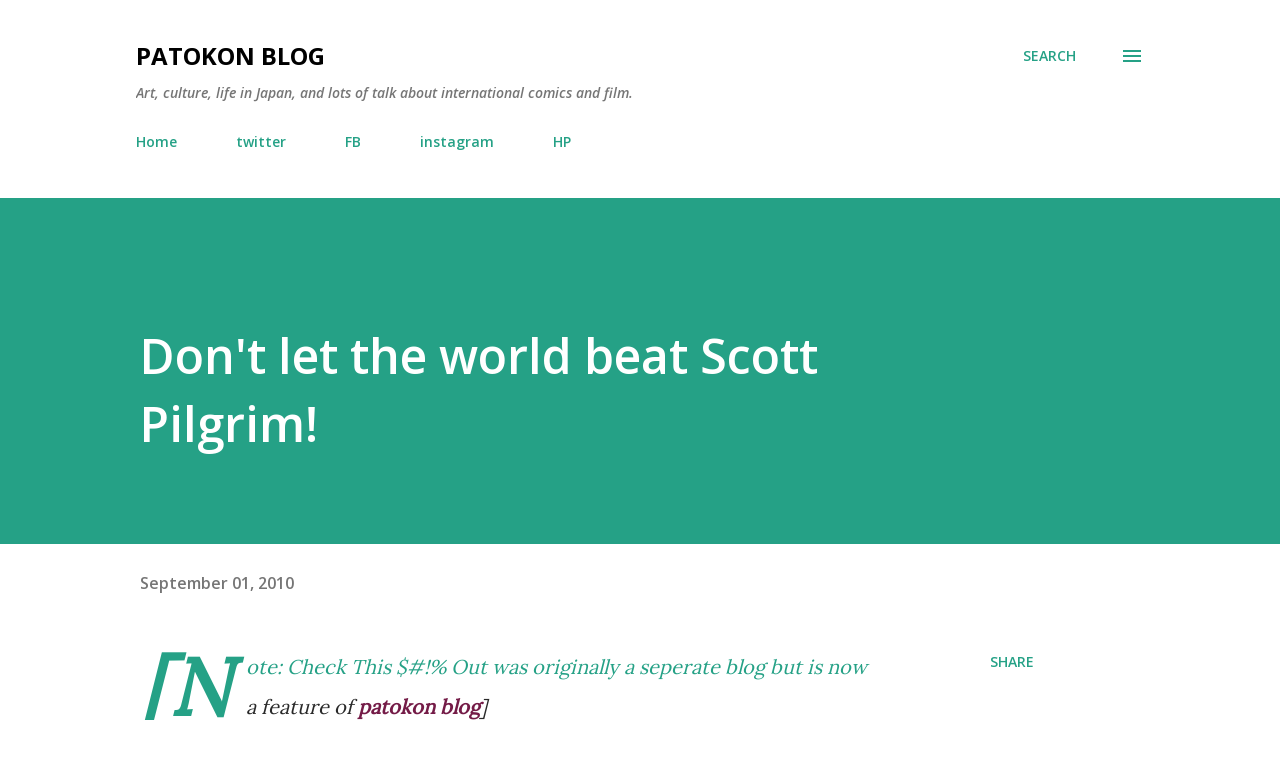

--- FILE ---
content_type: text/html; charset=UTF-8
request_url: http://blog.patokon.com/2010/09/don-let-world-beat-scott-pilgrim.html
body_size: 32997
content:
<!DOCTYPE html>
<html dir='ltr' lang='en'>
<head>
<meta content='width=device-width, initial-scale=1' name='viewport'/>
<title>Don&amp;#39;t let the world beat Scott Pilgrim!</title>
<meta content='text/html; charset=UTF-8' http-equiv='Content-Type'/>
<!-- Chrome, Firefox OS and Opera -->
<meta content='#ffffff' name='theme-color'/>
<!-- Windows Phone -->
<meta content='#ffffff' name='msapplication-navbutton-color'/>
<meta content='blogger' name='generator'/>
<link href='http://blog.patokon.com/favicon.ico' rel='icon' type='image/x-icon'/>
<link href='http://blog.patokon.com/2010/09/don-let-world-beat-scott-pilgrim.html' rel='canonical'/>
<link rel="alternate" type="application/atom+xml" title="patokon blog - Atom" href="http://blog.patokon.com/feeds/posts/default" />
<link rel="alternate" type="application/rss+xml" title="patokon blog - RSS" href="http://blog.patokon.com/feeds/posts/default?alt=rss" />
<link rel="service.post" type="application/atom+xml" title="patokon blog - Atom" href="https://www.blogger.com/feeds/5575033982015171036/posts/default" />

<link rel="alternate" type="application/atom+xml" title="patokon blog - Atom" href="http://blog.patokon.com/feeds/6146268099164071413/comments/default" />
<!--Can't find substitution for tag [blog.ieCssRetrofitLinks]-->
<link href='https://blogger.googleusercontent.com/img/b/R29vZ2xl/AVvXsEh-vet5PGzMBwAxBQMNjmBgvk2ya1D_9qoG6k0Yd5c6O_3gd2w79BYTLyz51MHUGCQ93Pp1mB8kb4nfnN-o8k5YViVQBaMK5-K1mv7k4vfQHO6ljcwxFdjgrL3KIQVQvZQH242uEfQswcFA/s320/scott_teaser.jpg' rel='image_src'/>
<meta content='http://blog.patokon.com/2010/09/don-let-world-beat-scott-pilgrim.html' property='og:url'/>
<meta content='Don&amp;#39;t let the world beat Scott Pilgrim!' property='og:title'/>
<meta content='Creative content blog - llustration, sketches, art life, Japan life, comic book, movie, and book reviews.' property='og:description'/>
<meta content='https://blogger.googleusercontent.com/img/b/R29vZ2xl/AVvXsEh-vet5PGzMBwAxBQMNjmBgvk2ya1D_9qoG6k0Yd5c6O_3gd2w79BYTLyz51MHUGCQ93Pp1mB8kb4nfnN-o8k5YViVQBaMK5-K1mv7k4vfQHO6ljcwxFdjgrL3KIQVQvZQH242uEfQswcFA/w1200-h630-p-k-no-nu/scott_teaser.jpg' property='og:image'/>
<style type='text/css'>@font-face{font-family:'Lora';font-style:normal;font-weight:400;font-display:swap;src:url(//fonts.gstatic.com/s/lora/v37/0QI6MX1D_JOuGQbT0gvTJPa787weuxJMkq18ndeYxZ2JTg.woff2)format('woff2');unicode-range:U+0460-052F,U+1C80-1C8A,U+20B4,U+2DE0-2DFF,U+A640-A69F,U+FE2E-FE2F;}@font-face{font-family:'Lora';font-style:normal;font-weight:400;font-display:swap;src:url(//fonts.gstatic.com/s/lora/v37/0QI6MX1D_JOuGQbT0gvTJPa787weuxJFkq18ndeYxZ2JTg.woff2)format('woff2');unicode-range:U+0301,U+0400-045F,U+0490-0491,U+04B0-04B1,U+2116;}@font-face{font-family:'Lora';font-style:normal;font-weight:400;font-display:swap;src:url(//fonts.gstatic.com/s/lora/v37/0QI6MX1D_JOuGQbT0gvTJPa787weuxI9kq18ndeYxZ2JTg.woff2)format('woff2');unicode-range:U+0302-0303,U+0305,U+0307-0308,U+0310,U+0312,U+0315,U+031A,U+0326-0327,U+032C,U+032F-0330,U+0332-0333,U+0338,U+033A,U+0346,U+034D,U+0391-03A1,U+03A3-03A9,U+03B1-03C9,U+03D1,U+03D5-03D6,U+03F0-03F1,U+03F4-03F5,U+2016-2017,U+2034-2038,U+203C,U+2040,U+2043,U+2047,U+2050,U+2057,U+205F,U+2070-2071,U+2074-208E,U+2090-209C,U+20D0-20DC,U+20E1,U+20E5-20EF,U+2100-2112,U+2114-2115,U+2117-2121,U+2123-214F,U+2190,U+2192,U+2194-21AE,U+21B0-21E5,U+21F1-21F2,U+21F4-2211,U+2213-2214,U+2216-22FF,U+2308-230B,U+2310,U+2319,U+231C-2321,U+2336-237A,U+237C,U+2395,U+239B-23B7,U+23D0,U+23DC-23E1,U+2474-2475,U+25AF,U+25B3,U+25B7,U+25BD,U+25C1,U+25CA,U+25CC,U+25FB,U+266D-266F,U+27C0-27FF,U+2900-2AFF,U+2B0E-2B11,U+2B30-2B4C,U+2BFE,U+3030,U+FF5B,U+FF5D,U+1D400-1D7FF,U+1EE00-1EEFF;}@font-face{font-family:'Lora';font-style:normal;font-weight:400;font-display:swap;src:url(//fonts.gstatic.com/s/lora/v37/0QI6MX1D_JOuGQbT0gvTJPa787weuxIvkq18ndeYxZ2JTg.woff2)format('woff2');unicode-range:U+0001-000C,U+000E-001F,U+007F-009F,U+20DD-20E0,U+20E2-20E4,U+2150-218F,U+2190,U+2192,U+2194-2199,U+21AF,U+21E6-21F0,U+21F3,U+2218-2219,U+2299,U+22C4-22C6,U+2300-243F,U+2440-244A,U+2460-24FF,U+25A0-27BF,U+2800-28FF,U+2921-2922,U+2981,U+29BF,U+29EB,U+2B00-2BFF,U+4DC0-4DFF,U+FFF9-FFFB,U+10140-1018E,U+10190-1019C,U+101A0,U+101D0-101FD,U+102E0-102FB,U+10E60-10E7E,U+1D2C0-1D2D3,U+1D2E0-1D37F,U+1F000-1F0FF,U+1F100-1F1AD,U+1F1E6-1F1FF,U+1F30D-1F30F,U+1F315,U+1F31C,U+1F31E,U+1F320-1F32C,U+1F336,U+1F378,U+1F37D,U+1F382,U+1F393-1F39F,U+1F3A7-1F3A8,U+1F3AC-1F3AF,U+1F3C2,U+1F3C4-1F3C6,U+1F3CA-1F3CE,U+1F3D4-1F3E0,U+1F3ED,U+1F3F1-1F3F3,U+1F3F5-1F3F7,U+1F408,U+1F415,U+1F41F,U+1F426,U+1F43F,U+1F441-1F442,U+1F444,U+1F446-1F449,U+1F44C-1F44E,U+1F453,U+1F46A,U+1F47D,U+1F4A3,U+1F4B0,U+1F4B3,U+1F4B9,U+1F4BB,U+1F4BF,U+1F4C8-1F4CB,U+1F4D6,U+1F4DA,U+1F4DF,U+1F4E3-1F4E6,U+1F4EA-1F4ED,U+1F4F7,U+1F4F9-1F4FB,U+1F4FD-1F4FE,U+1F503,U+1F507-1F50B,U+1F50D,U+1F512-1F513,U+1F53E-1F54A,U+1F54F-1F5FA,U+1F610,U+1F650-1F67F,U+1F687,U+1F68D,U+1F691,U+1F694,U+1F698,U+1F6AD,U+1F6B2,U+1F6B9-1F6BA,U+1F6BC,U+1F6C6-1F6CF,U+1F6D3-1F6D7,U+1F6E0-1F6EA,U+1F6F0-1F6F3,U+1F6F7-1F6FC,U+1F700-1F7FF,U+1F800-1F80B,U+1F810-1F847,U+1F850-1F859,U+1F860-1F887,U+1F890-1F8AD,U+1F8B0-1F8BB,U+1F8C0-1F8C1,U+1F900-1F90B,U+1F93B,U+1F946,U+1F984,U+1F996,U+1F9E9,U+1FA00-1FA6F,U+1FA70-1FA7C,U+1FA80-1FA89,U+1FA8F-1FAC6,U+1FACE-1FADC,U+1FADF-1FAE9,U+1FAF0-1FAF8,U+1FB00-1FBFF;}@font-face{font-family:'Lora';font-style:normal;font-weight:400;font-display:swap;src:url(//fonts.gstatic.com/s/lora/v37/0QI6MX1D_JOuGQbT0gvTJPa787weuxJOkq18ndeYxZ2JTg.woff2)format('woff2');unicode-range:U+0102-0103,U+0110-0111,U+0128-0129,U+0168-0169,U+01A0-01A1,U+01AF-01B0,U+0300-0301,U+0303-0304,U+0308-0309,U+0323,U+0329,U+1EA0-1EF9,U+20AB;}@font-face{font-family:'Lora';font-style:normal;font-weight:400;font-display:swap;src:url(//fonts.gstatic.com/s/lora/v37/0QI6MX1D_JOuGQbT0gvTJPa787weuxJPkq18ndeYxZ2JTg.woff2)format('woff2');unicode-range:U+0100-02BA,U+02BD-02C5,U+02C7-02CC,U+02CE-02D7,U+02DD-02FF,U+0304,U+0308,U+0329,U+1D00-1DBF,U+1E00-1E9F,U+1EF2-1EFF,U+2020,U+20A0-20AB,U+20AD-20C0,U+2113,U+2C60-2C7F,U+A720-A7FF;}@font-face{font-family:'Lora';font-style:normal;font-weight:400;font-display:swap;src:url(//fonts.gstatic.com/s/lora/v37/0QI6MX1D_JOuGQbT0gvTJPa787weuxJBkq18ndeYxZ0.woff2)format('woff2');unicode-range:U+0000-00FF,U+0131,U+0152-0153,U+02BB-02BC,U+02C6,U+02DA,U+02DC,U+0304,U+0308,U+0329,U+2000-206F,U+20AC,U+2122,U+2191,U+2193,U+2212,U+2215,U+FEFF,U+FFFD;}@font-face{font-family:'Open Sans';font-style:italic;font-weight:600;font-stretch:100%;font-display:swap;src:url(//fonts.gstatic.com/s/opensans/v44/memQYaGs126MiZpBA-UFUIcVXSCEkx2cmqvXlWq8tWZ0Pw86hd0RkxhjWV0ewIMUdjFXmSU_.woff2)format('woff2');unicode-range:U+0460-052F,U+1C80-1C8A,U+20B4,U+2DE0-2DFF,U+A640-A69F,U+FE2E-FE2F;}@font-face{font-family:'Open Sans';font-style:italic;font-weight:600;font-stretch:100%;font-display:swap;src:url(//fonts.gstatic.com/s/opensans/v44/memQYaGs126MiZpBA-UFUIcVXSCEkx2cmqvXlWq8tWZ0Pw86hd0RkxhjWVQewIMUdjFXmSU_.woff2)format('woff2');unicode-range:U+0301,U+0400-045F,U+0490-0491,U+04B0-04B1,U+2116;}@font-face{font-family:'Open Sans';font-style:italic;font-weight:600;font-stretch:100%;font-display:swap;src:url(//fonts.gstatic.com/s/opensans/v44/memQYaGs126MiZpBA-UFUIcVXSCEkx2cmqvXlWq8tWZ0Pw86hd0RkxhjWVwewIMUdjFXmSU_.woff2)format('woff2');unicode-range:U+1F00-1FFF;}@font-face{font-family:'Open Sans';font-style:italic;font-weight:600;font-stretch:100%;font-display:swap;src:url(//fonts.gstatic.com/s/opensans/v44/memQYaGs126MiZpBA-UFUIcVXSCEkx2cmqvXlWq8tWZ0Pw86hd0RkxhjWVMewIMUdjFXmSU_.woff2)format('woff2');unicode-range:U+0370-0377,U+037A-037F,U+0384-038A,U+038C,U+038E-03A1,U+03A3-03FF;}@font-face{font-family:'Open Sans';font-style:italic;font-weight:600;font-stretch:100%;font-display:swap;src:url(//fonts.gstatic.com/s/opensans/v44/memQYaGs126MiZpBA-UFUIcVXSCEkx2cmqvXlWq8tWZ0Pw86hd0RkxhjWVIewIMUdjFXmSU_.woff2)format('woff2');unicode-range:U+0307-0308,U+0590-05FF,U+200C-2010,U+20AA,U+25CC,U+FB1D-FB4F;}@font-face{font-family:'Open Sans';font-style:italic;font-weight:600;font-stretch:100%;font-display:swap;src:url(//fonts.gstatic.com/s/opensans/v44/memQYaGs126MiZpBA-UFUIcVXSCEkx2cmqvXlWq8tWZ0Pw86hd0RkxhjWSwewIMUdjFXmSU_.woff2)format('woff2');unicode-range:U+0302-0303,U+0305,U+0307-0308,U+0310,U+0312,U+0315,U+031A,U+0326-0327,U+032C,U+032F-0330,U+0332-0333,U+0338,U+033A,U+0346,U+034D,U+0391-03A1,U+03A3-03A9,U+03B1-03C9,U+03D1,U+03D5-03D6,U+03F0-03F1,U+03F4-03F5,U+2016-2017,U+2034-2038,U+203C,U+2040,U+2043,U+2047,U+2050,U+2057,U+205F,U+2070-2071,U+2074-208E,U+2090-209C,U+20D0-20DC,U+20E1,U+20E5-20EF,U+2100-2112,U+2114-2115,U+2117-2121,U+2123-214F,U+2190,U+2192,U+2194-21AE,U+21B0-21E5,U+21F1-21F2,U+21F4-2211,U+2213-2214,U+2216-22FF,U+2308-230B,U+2310,U+2319,U+231C-2321,U+2336-237A,U+237C,U+2395,U+239B-23B7,U+23D0,U+23DC-23E1,U+2474-2475,U+25AF,U+25B3,U+25B7,U+25BD,U+25C1,U+25CA,U+25CC,U+25FB,U+266D-266F,U+27C0-27FF,U+2900-2AFF,U+2B0E-2B11,U+2B30-2B4C,U+2BFE,U+3030,U+FF5B,U+FF5D,U+1D400-1D7FF,U+1EE00-1EEFF;}@font-face{font-family:'Open Sans';font-style:italic;font-weight:600;font-stretch:100%;font-display:swap;src:url(//fonts.gstatic.com/s/opensans/v44/memQYaGs126MiZpBA-UFUIcVXSCEkx2cmqvXlWq8tWZ0Pw86hd0RkxhjWT4ewIMUdjFXmSU_.woff2)format('woff2');unicode-range:U+0001-000C,U+000E-001F,U+007F-009F,U+20DD-20E0,U+20E2-20E4,U+2150-218F,U+2190,U+2192,U+2194-2199,U+21AF,U+21E6-21F0,U+21F3,U+2218-2219,U+2299,U+22C4-22C6,U+2300-243F,U+2440-244A,U+2460-24FF,U+25A0-27BF,U+2800-28FF,U+2921-2922,U+2981,U+29BF,U+29EB,U+2B00-2BFF,U+4DC0-4DFF,U+FFF9-FFFB,U+10140-1018E,U+10190-1019C,U+101A0,U+101D0-101FD,U+102E0-102FB,U+10E60-10E7E,U+1D2C0-1D2D3,U+1D2E0-1D37F,U+1F000-1F0FF,U+1F100-1F1AD,U+1F1E6-1F1FF,U+1F30D-1F30F,U+1F315,U+1F31C,U+1F31E,U+1F320-1F32C,U+1F336,U+1F378,U+1F37D,U+1F382,U+1F393-1F39F,U+1F3A7-1F3A8,U+1F3AC-1F3AF,U+1F3C2,U+1F3C4-1F3C6,U+1F3CA-1F3CE,U+1F3D4-1F3E0,U+1F3ED,U+1F3F1-1F3F3,U+1F3F5-1F3F7,U+1F408,U+1F415,U+1F41F,U+1F426,U+1F43F,U+1F441-1F442,U+1F444,U+1F446-1F449,U+1F44C-1F44E,U+1F453,U+1F46A,U+1F47D,U+1F4A3,U+1F4B0,U+1F4B3,U+1F4B9,U+1F4BB,U+1F4BF,U+1F4C8-1F4CB,U+1F4D6,U+1F4DA,U+1F4DF,U+1F4E3-1F4E6,U+1F4EA-1F4ED,U+1F4F7,U+1F4F9-1F4FB,U+1F4FD-1F4FE,U+1F503,U+1F507-1F50B,U+1F50D,U+1F512-1F513,U+1F53E-1F54A,U+1F54F-1F5FA,U+1F610,U+1F650-1F67F,U+1F687,U+1F68D,U+1F691,U+1F694,U+1F698,U+1F6AD,U+1F6B2,U+1F6B9-1F6BA,U+1F6BC,U+1F6C6-1F6CF,U+1F6D3-1F6D7,U+1F6E0-1F6EA,U+1F6F0-1F6F3,U+1F6F7-1F6FC,U+1F700-1F7FF,U+1F800-1F80B,U+1F810-1F847,U+1F850-1F859,U+1F860-1F887,U+1F890-1F8AD,U+1F8B0-1F8BB,U+1F8C0-1F8C1,U+1F900-1F90B,U+1F93B,U+1F946,U+1F984,U+1F996,U+1F9E9,U+1FA00-1FA6F,U+1FA70-1FA7C,U+1FA80-1FA89,U+1FA8F-1FAC6,U+1FACE-1FADC,U+1FADF-1FAE9,U+1FAF0-1FAF8,U+1FB00-1FBFF;}@font-face{font-family:'Open Sans';font-style:italic;font-weight:600;font-stretch:100%;font-display:swap;src:url(//fonts.gstatic.com/s/opensans/v44/memQYaGs126MiZpBA-UFUIcVXSCEkx2cmqvXlWq8tWZ0Pw86hd0RkxhjWV8ewIMUdjFXmSU_.woff2)format('woff2');unicode-range:U+0102-0103,U+0110-0111,U+0128-0129,U+0168-0169,U+01A0-01A1,U+01AF-01B0,U+0300-0301,U+0303-0304,U+0308-0309,U+0323,U+0329,U+1EA0-1EF9,U+20AB;}@font-face{font-family:'Open Sans';font-style:italic;font-weight:600;font-stretch:100%;font-display:swap;src:url(//fonts.gstatic.com/s/opensans/v44/memQYaGs126MiZpBA-UFUIcVXSCEkx2cmqvXlWq8tWZ0Pw86hd0RkxhjWV4ewIMUdjFXmSU_.woff2)format('woff2');unicode-range:U+0100-02BA,U+02BD-02C5,U+02C7-02CC,U+02CE-02D7,U+02DD-02FF,U+0304,U+0308,U+0329,U+1D00-1DBF,U+1E00-1E9F,U+1EF2-1EFF,U+2020,U+20A0-20AB,U+20AD-20C0,U+2113,U+2C60-2C7F,U+A720-A7FF;}@font-face{font-family:'Open Sans';font-style:italic;font-weight:600;font-stretch:100%;font-display:swap;src:url(//fonts.gstatic.com/s/opensans/v44/memQYaGs126MiZpBA-UFUIcVXSCEkx2cmqvXlWq8tWZ0Pw86hd0RkxhjWVAewIMUdjFXmQ.woff2)format('woff2');unicode-range:U+0000-00FF,U+0131,U+0152-0153,U+02BB-02BC,U+02C6,U+02DA,U+02DC,U+0304,U+0308,U+0329,U+2000-206F,U+20AC,U+2122,U+2191,U+2193,U+2212,U+2215,U+FEFF,U+FFFD;}@font-face{font-family:'Open Sans';font-style:normal;font-weight:400;font-stretch:100%;font-display:swap;src:url(//fonts.gstatic.com/s/opensans/v44/memvYaGs126MiZpBA-UvWbX2vVnXBbObj2OVTSKmu0SC55K5gw.woff2)format('woff2');unicode-range:U+0460-052F,U+1C80-1C8A,U+20B4,U+2DE0-2DFF,U+A640-A69F,U+FE2E-FE2F;}@font-face{font-family:'Open Sans';font-style:normal;font-weight:400;font-stretch:100%;font-display:swap;src:url(//fonts.gstatic.com/s/opensans/v44/memvYaGs126MiZpBA-UvWbX2vVnXBbObj2OVTSumu0SC55K5gw.woff2)format('woff2');unicode-range:U+0301,U+0400-045F,U+0490-0491,U+04B0-04B1,U+2116;}@font-face{font-family:'Open Sans';font-style:normal;font-weight:400;font-stretch:100%;font-display:swap;src:url(//fonts.gstatic.com/s/opensans/v44/memvYaGs126MiZpBA-UvWbX2vVnXBbObj2OVTSOmu0SC55K5gw.woff2)format('woff2');unicode-range:U+1F00-1FFF;}@font-face{font-family:'Open Sans';font-style:normal;font-weight:400;font-stretch:100%;font-display:swap;src:url(//fonts.gstatic.com/s/opensans/v44/memvYaGs126MiZpBA-UvWbX2vVnXBbObj2OVTSymu0SC55K5gw.woff2)format('woff2');unicode-range:U+0370-0377,U+037A-037F,U+0384-038A,U+038C,U+038E-03A1,U+03A3-03FF;}@font-face{font-family:'Open Sans';font-style:normal;font-weight:400;font-stretch:100%;font-display:swap;src:url(//fonts.gstatic.com/s/opensans/v44/memvYaGs126MiZpBA-UvWbX2vVnXBbObj2OVTS2mu0SC55K5gw.woff2)format('woff2');unicode-range:U+0307-0308,U+0590-05FF,U+200C-2010,U+20AA,U+25CC,U+FB1D-FB4F;}@font-face{font-family:'Open Sans';font-style:normal;font-weight:400;font-stretch:100%;font-display:swap;src:url(//fonts.gstatic.com/s/opensans/v44/memvYaGs126MiZpBA-UvWbX2vVnXBbObj2OVTVOmu0SC55K5gw.woff2)format('woff2');unicode-range:U+0302-0303,U+0305,U+0307-0308,U+0310,U+0312,U+0315,U+031A,U+0326-0327,U+032C,U+032F-0330,U+0332-0333,U+0338,U+033A,U+0346,U+034D,U+0391-03A1,U+03A3-03A9,U+03B1-03C9,U+03D1,U+03D5-03D6,U+03F0-03F1,U+03F4-03F5,U+2016-2017,U+2034-2038,U+203C,U+2040,U+2043,U+2047,U+2050,U+2057,U+205F,U+2070-2071,U+2074-208E,U+2090-209C,U+20D0-20DC,U+20E1,U+20E5-20EF,U+2100-2112,U+2114-2115,U+2117-2121,U+2123-214F,U+2190,U+2192,U+2194-21AE,U+21B0-21E5,U+21F1-21F2,U+21F4-2211,U+2213-2214,U+2216-22FF,U+2308-230B,U+2310,U+2319,U+231C-2321,U+2336-237A,U+237C,U+2395,U+239B-23B7,U+23D0,U+23DC-23E1,U+2474-2475,U+25AF,U+25B3,U+25B7,U+25BD,U+25C1,U+25CA,U+25CC,U+25FB,U+266D-266F,U+27C0-27FF,U+2900-2AFF,U+2B0E-2B11,U+2B30-2B4C,U+2BFE,U+3030,U+FF5B,U+FF5D,U+1D400-1D7FF,U+1EE00-1EEFF;}@font-face{font-family:'Open Sans';font-style:normal;font-weight:400;font-stretch:100%;font-display:swap;src:url(//fonts.gstatic.com/s/opensans/v44/memvYaGs126MiZpBA-UvWbX2vVnXBbObj2OVTUGmu0SC55K5gw.woff2)format('woff2');unicode-range:U+0001-000C,U+000E-001F,U+007F-009F,U+20DD-20E0,U+20E2-20E4,U+2150-218F,U+2190,U+2192,U+2194-2199,U+21AF,U+21E6-21F0,U+21F3,U+2218-2219,U+2299,U+22C4-22C6,U+2300-243F,U+2440-244A,U+2460-24FF,U+25A0-27BF,U+2800-28FF,U+2921-2922,U+2981,U+29BF,U+29EB,U+2B00-2BFF,U+4DC0-4DFF,U+FFF9-FFFB,U+10140-1018E,U+10190-1019C,U+101A0,U+101D0-101FD,U+102E0-102FB,U+10E60-10E7E,U+1D2C0-1D2D3,U+1D2E0-1D37F,U+1F000-1F0FF,U+1F100-1F1AD,U+1F1E6-1F1FF,U+1F30D-1F30F,U+1F315,U+1F31C,U+1F31E,U+1F320-1F32C,U+1F336,U+1F378,U+1F37D,U+1F382,U+1F393-1F39F,U+1F3A7-1F3A8,U+1F3AC-1F3AF,U+1F3C2,U+1F3C4-1F3C6,U+1F3CA-1F3CE,U+1F3D4-1F3E0,U+1F3ED,U+1F3F1-1F3F3,U+1F3F5-1F3F7,U+1F408,U+1F415,U+1F41F,U+1F426,U+1F43F,U+1F441-1F442,U+1F444,U+1F446-1F449,U+1F44C-1F44E,U+1F453,U+1F46A,U+1F47D,U+1F4A3,U+1F4B0,U+1F4B3,U+1F4B9,U+1F4BB,U+1F4BF,U+1F4C8-1F4CB,U+1F4D6,U+1F4DA,U+1F4DF,U+1F4E3-1F4E6,U+1F4EA-1F4ED,U+1F4F7,U+1F4F9-1F4FB,U+1F4FD-1F4FE,U+1F503,U+1F507-1F50B,U+1F50D,U+1F512-1F513,U+1F53E-1F54A,U+1F54F-1F5FA,U+1F610,U+1F650-1F67F,U+1F687,U+1F68D,U+1F691,U+1F694,U+1F698,U+1F6AD,U+1F6B2,U+1F6B9-1F6BA,U+1F6BC,U+1F6C6-1F6CF,U+1F6D3-1F6D7,U+1F6E0-1F6EA,U+1F6F0-1F6F3,U+1F6F7-1F6FC,U+1F700-1F7FF,U+1F800-1F80B,U+1F810-1F847,U+1F850-1F859,U+1F860-1F887,U+1F890-1F8AD,U+1F8B0-1F8BB,U+1F8C0-1F8C1,U+1F900-1F90B,U+1F93B,U+1F946,U+1F984,U+1F996,U+1F9E9,U+1FA00-1FA6F,U+1FA70-1FA7C,U+1FA80-1FA89,U+1FA8F-1FAC6,U+1FACE-1FADC,U+1FADF-1FAE9,U+1FAF0-1FAF8,U+1FB00-1FBFF;}@font-face{font-family:'Open Sans';font-style:normal;font-weight:400;font-stretch:100%;font-display:swap;src:url(//fonts.gstatic.com/s/opensans/v44/memvYaGs126MiZpBA-UvWbX2vVnXBbObj2OVTSCmu0SC55K5gw.woff2)format('woff2');unicode-range:U+0102-0103,U+0110-0111,U+0128-0129,U+0168-0169,U+01A0-01A1,U+01AF-01B0,U+0300-0301,U+0303-0304,U+0308-0309,U+0323,U+0329,U+1EA0-1EF9,U+20AB;}@font-face{font-family:'Open Sans';font-style:normal;font-weight:400;font-stretch:100%;font-display:swap;src:url(//fonts.gstatic.com/s/opensans/v44/memvYaGs126MiZpBA-UvWbX2vVnXBbObj2OVTSGmu0SC55K5gw.woff2)format('woff2');unicode-range:U+0100-02BA,U+02BD-02C5,U+02C7-02CC,U+02CE-02D7,U+02DD-02FF,U+0304,U+0308,U+0329,U+1D00-1DBF,U+1E00-1E9F,U+1EF2-1EFF,U+2020,U+20A0-20AB,U+20AD-20C0,U+2113,U+2C60-2C7F,U+A720-A7FF;}@font-face{font-family:'Open Sans';font-style:normal;font-weight:400;font-stretch:100%;font-display:swap;src:url(//fonts.gstatic.com/s/opensans/v44/memvYaGs126MiZpBA-UvWbX2vVnXBbObj2OVTS-mu0SC55I.woff2)format('woff2');unicode-range:U+0000-00FF,U+0131,U+0152-0153,U+02BB-02BC,U+02C6,U+02DA,U+02DC,U+0304,U+0308,U+0329,U+2000-206F,U+20AC,U+2122,U+2191,U+2193,U+2212,U+2215,U+FEFF,U+FFFD;}@font-face{font-family:'Open Sans';font-style:normal;font-weight:600;font-stretch:100%;font-display:swap;src:url(//fonts.gstatic.com/s/opensans/v44/memvYaGs126MiZpBA-UvWbX2vVnXBbObj2OVTSKmu0SC55K5gw.woff2)format('woff2');unicode-range:U+0460-052F,U+1C80-1C8A,U+20B4,U+2DE0-2DFF,U+A640-A69F,U+FE2E-FE2F;}@font-face{font-family:'Open Sans';font-style:normal;font-weight:600;font-stretch:100%;font-display:swap;src:url(//fonts.gstatic.com/s/opensans/v44/memvYaGs126MiZpBA-UvWbX2vVnXBbObj2OVTSumu0SC55K5gw.woff2)format('woff2');unicode-range:U+0301,U+0400-045F,U+0490-0491,U+04B0-04B1,U+2116;}@font-face{font-family:'Open Sans';font-style:normal;font-weight:600;font-stretch:100%;font-display:swap;src:url(//fonts.gstatic.com/s/opensans/v44/memvYaGs126MiZpBA-UvWbX2vVnXBbObj2OVTSOmu0SC55K5gw.woff2)format('woff2');unicode-range:U+1F00-1FFF;}@font-face{font-family:'Open Sans';font-style:normal;font-weight:600;font-stretch:100%;font-display:swap;src:url(//fonts.gstatic.com/s/opensans/v44/memvYaGs126MiZpBA-UvWbX2vVnXBbObj2OVTSymu0SC55K5gw.woff2)format('woff2');unicode-range:U+0370-0377,U+037A-037F,U+0384-038A,U+038C,U+038E-03A1,U+03A3-03FF;}@font-face{font-family:'Open Sans';font-style:normal;font-weight:600;font-stretch:100%;font-display:swap;src:url(//fonts.gstatic.com/s/opensans/v44/memvYaGs126MiZpBA-UvWbX2vVnXBbObj2OVTS2mu0SC55K5gw.woff2)format('woff2');unicode-range:U+0307-0308,U+0590-05FF,U+200C-2010,U+20AA,U+25CC,U+FB1D-FB4F;}@font-face{font-family:'Open Sans';font-style:normal;font-weight:600;font-stretch:100%;font-display:swap;src:url(//fonts.gstatic.com/s/opensans/v44/memvYaGs126MiZpBA-UvWbX2vVnXBbObj2OVTVOmu0SC55K5gw.woff2)format('woff2');unicode-range:U+0302-0303,U+0305,U+0307-0308,U+0310,U+0312,U+0315,U+031A,U+0326-0327,U+032C,U+032F-0330,U+0332-0333,U+0338,U+033A,U+0346,U+034D,U+0391-03A1,U+03A3-03A9,U+03B1-03C9,U+03D1,U+03D5-03D6,U+03F0-03F1,U+03F4-03F5,U+2016-2017,U+2034-2038,U+203C,U+2040,U+2043,U+2047,U+2050,U+2057,U+205F,U+2070-2071,U+2074-208E,U+2090-209C,U+20D0-20DC,U+20E1,U+20E5-20EF,U+2100-2112,U+2114-2115,U+2117-2121,U+2123-214F,U+2190,U+2192,U+2194-21AE,U+21B0-21E5,U+21F1-21F2,U+21F4-2211,U+2213-2214,U+2216-22FF,U+2308-230B,U+2310,U+2319,U+231C-2321,U+2336-237A,U+237C,U+2395,U+239B-23B7,U+23D0,U+23DC-23E1,U+2474-2475,U+25AF,U+25B3,U+25B7,U+25BD,U+25C1,U+25CA,U+25CC,U+25FB,U+266D-266F,U+27C0-27FF,U+2900-2AFF,U+2B0E-2B11,U+2B30-2B4C,U+2BFE,U+3030,U+FF5B,U+FF5D,U+1D400-1D7FF,U+1EE00-1EEFF;}@font-face{font-family:'Open Sans';font-style:normal;font-weight:600;font-stretch:100%;font-display:swap;src:url(//fonts.gstatic.com/s/opensans/v44/memvYaGs126MiZpBA-UvWbX2vVnXBbObj2OVTUGmu0SC55K5gw.woff2)format('woff2');unicode-range:U+0001-000C,U+000E-001F,U+007F-009F,U+20DD-20E0,U+20E2-20E4,U+2150-218F,U+2190,U+2192,U+2194-2199,U+21AF,U+21E6-21F0,U+21F3,U+2218-2219,U+2299,U+22C4-22C6,U+2300-243F,U+2440-244A,U+2460-24FF,U+25A0-27BF,U+2800-28FF,U+2921-2922,U+2981,U+29BF,U+29EB,U+2B00-2BFF,U+4DC0-4DFF,U+FFF9-FFFB,U+10140-1018E,U+10190-1019C,U+101A0,U+101D0-101FD,U+102E0-102FB,U+10E60-10E7E,U+1D2C0-1D2D3,U+1D2E0-1D37F,U+1F000-1F0FF,U+1F100-1F1AD,U+1F1E6-1F1FF,U+1F30D-1F30F,U+1F315,U+1F31C,U+1F31E,U+1F320-1F32C,U+1F336,U+1F378,U+1F37D,U+1F382,U+1F393-1F39F,U+1F3A7-1F3A8,U+1F3AC-1F3AF,U+1F3C2,U+1F3C4-1F3C6,U+1F3CA-1F3CE,U+1F3D4-1F3E0,U+1F3ED,U+1F3F1-1F3F3,U+1F3F5-1F3F7,U+1F408,U+1F415,U+1F41F,U+1F426,U+1F43F,U+1F441-1F442,U+1F444,U+1F446-1F449,U+1F44C-1F44E,U+1F453,U+1F46A,U+1F47D,U+1F4A3,U+1F4B0,U+1F4B3,U+1F4B9,U+1F4BB,U+1F4BF,U+1F4C8-1F4CB,U+1F4D6,U+1F4DA,U+1F4DF,U+1F4E3-1F4E6,U+1F4EA-1F4ED,U+1F4F7,U+1F4F9-1F4FB,U+1F4FD-1F4FE,U+1F503,U+1F507-1F50B,U+1F50D,U+1F512-1F513,U+1F53E-1F54A,U+1F54F-1F5FA,U+1F610,U+1F650-1F67F,U+1F687,U+1F68D,U+1F691,U+1F694,U+1F698,U+1F6AD,U+1F6B2,U+1F6B9-1F6BA,U+1F6BC,U+1F6C6-1F6CF,U+1F6D3-1F6D7,U+1F6E0-1F6EA,U+1F6F0-1F6F3,U+1F6F7-1F6FC,U+1F700-1F7FF,U+1F800-1F80B,U+1F810-1F847,U+1F850-1F859,U+1F860-1F887,U+1F890-1F8AD,U+1F8B0-1F8BB,U+1F8C0-1F8C1,U+1F900-1F90B,U+1F93B,U+1F946,U+1F984,U+1F996,U+1F9E9,U+1FA00-1FA6F,U+1FA70-1FA7C,U+1FA80-1FA89,U+1FA8F-1FAC6,U+1FACE-1FADC,U+1FADF-1FAE9,U+1FAF0-1FAF8,U+1FB00-1FBFF;}@font-face{font-family:'Open Sans';font-style:normal;font-weight:600;font-stretch:100%;font-display:swap;src:url(//fonts.gstatic.com/s/opensans/v44/memvYaGs126MiZpBA-UvWbX2vVnXBbObj2OVTSCmu0SC55K5gw.woff2)format('woff2');unicode-range:U+0102-0103,U+0110-0111,U+0128-0129,U+0168-0169,U+01A0-01A1,U+01AF-01B0,U+0300-0301,U+0303-0304,U+0308-0309,U+0323,U+0329,U+1EA0-1EF9,U+20AB;}@font-face{font-family:'Open Sans';font-style:normal;font-weight:600;font-stretch:100%;font-display:swap;src:url(//fonts.gstatic.com/s/opensans/v44/memvYaGs126MiZpBA-UvWbX2vVnXBbObj2OVTSGmu0SC55K5gw.woff2)format('woff2');unicode-range:U+0100-02BA,U+02BD-02C5,U+02C7-02CC,U+02CE-02D7,U+02DD-02FF,U+0304,U+0308,U+0329,U+1D00-1DBF,U+1E00-1E9F,U+1EF2-1EFF,U+2020,U+20A0-20AB,U+20AD-20C0,U+2113,U+2C60-2C7F,U+A720-A7FF;}@font-face{font-family:'Open Sans';font-style:normal;font-weight:600;font-stretch:100%;font-display:swap;src:url(//fonts.gstatic.com/s/opensans/v44/memvYaGs126MiZpBA-UvWbX2vVnXBbObj2OVTS-mu0SC55I.woff2)format('woff2');unicode-range:U+0000-00FF,U+0131,U+0152-0153,U+02BB-02BC,U+02C6,U+02DA,U+02DC,U+0304,U+0308,U+0329,U+2000-206F,U+20AC,U+2122,U+2191,U+2193,U+2212,U+2215,U+FEFF,U+FFFD;}@font-face{font-family:'Open Sans';font-style:normal;font-weight:700;font-stretch:100%;font-display:swap;src:url(//fonts.gstatic.com/s/opensans/v44/memvYaGs126MiZpBA-UvWbX2vVnXBbObj2OVTSKmu0SC55K5gw.woff2)format('woff2');unicode-range:U+0460-052F,U+1C80-1C8A,U+20B4,U+2DE0-2DFF,U+A640-A69F,U+FE2E-FE2F;}@font-face{font-family:'Open Sans';font-style:normal;font-weight:700;font-stretch:100%;font-display:swap;src:url(//fonts.gstatic.com/s/opensans/v44/memvYaGs126MiZpBA-UvWbX2vVnXBbObj2OVTSumu0SC55K5gw.woff2)format('woff2');unicode-range:U+0301,U+0400-045F,U+0490-0491,U+04B0-04B1,U+2116;}@font-face{font-family:'Open Sans';font-style:normal;font-weight:700;font-stretch:100%;font-display:swap;src:url(//fonts.gstatic.com/s/opensans/v44/memvYaGs126MiZpBA-UvWbX2vVnXBbObj2OVTSOmu0SC55K5gw.woff2)format('woff2');unicode-range:U+1F00-1FFF;}@font-face{font-family:'Open Sans';font-style:normal;font-weight:700;font-stretch:100%;font-display:swap;src:url(//fonts.gstatic.com/s/opensans/v44/memvYaGs126MiZpBA-UvWbX2vVnXBbObj2OVTSymu0SC55K5gw.woff2)format('woff2');unicode-range:U+0370-0377,U+037A-037F,U+0384-038A,U+038C,U+038E-03A1,U+03A3-03FF;}@font-face{font-family:'Open Sans';font-style:normal;font-weight:700;font-stretch:100%;font-display:swap;src:url(//fonts.gstatic.com/s/opensans/v44/memvYaGs126MiZpBA-UvWbX2vVnXBbObj2OVTS2mu0SC55K5gw.woff2)format('woff2');unicode-range:U+0307-0308,U+0590-05FF,U+200C-2010,U+20AA,U+25CC,U+FB1D-FB4F;}@font-face{font-family:'Open Sans';font-style:normal;font-weight:700;font-stretch:100%;font-display:swap;src:url(//fonts.gstatic.com/s/opensans/v44/memvYaGs126MiZpBA-UvWbX2vVnXBbObj2OVTVOmu0SC55K5gw.woff2)format('woff2');unicode-range:U+0302-0303,U+0305,U+0307-0308,U+0310,U+0312,U+0315,U+031A,U+0326-0327,U+032C,U+032F-0330,U+0332-0333,U+0338,U+033A,U+0346,U+034D,U+0391-03A1,U+03A3-03A9,U+03B1-03C9,U+03D1,U+03D5-03D6,U+03F0-03F1,U+03F4-03F5,U+2016-2017,U+2034-2038,U+203C,U+2040,U+2043,U+2047,U+2050,U+2057,U+205F,U+2070-2071,U+2074-208E,U+2090-209C,U+20D0-20DC,U+20E1,U+20E5-20EF,U+2100-2112,U+2114-2115,U+2117-2121,U+2123-214F,U+2190,U+2192,U+2194-21AE,U+21B0-21E5,U+21F1-21F2,U+21F4-2211,U+2213-2214,U+2216-22FF,U+2308-230B,U+2310,U+2319,U+231C-2321,U+2336-237A,U+237C,U+2395,U+239B-23B7,U+23D0,U+23DC-23E1,U+2474-2475,U+25AF,U+25B3,U+25B7,U+25BD,U+25C1,U+25CA,U+25CC,U+25FB,U+266D-266F,U+27C0-27FF,U+2900-2AFF,U+2B0E-2B11,U+2B30-2B4C,U+2BFE,U+3030,U+FF5B,U+FF5D,U+1D400-1D7FF,U+1EE00-1EEFF;}@font-face{font-family:'Open Sans';font-style:normal;font-weight:700;font-stretch:100%;font-display:swap;src:url(//fonts.gstatic.com/s/opensans/v44/memvYaGs126MiZpBA-UvWbX2vVnXBbObj2OVTUGmu0SC55K5gw.woff2)format('woff2');unicode-range:U+0001-000C,U+000E-001F,U+007F-009F,U+20DD-20E0,U+20E2-20E4,U+2150-218F,U+2190,U+2192,U+2194-2199,U+21AF,U+21E6-21F0,U+21F3,U+2218-2219,U+2299,U+22C4-22C6,U+2300-243F,U+2440-244A,U+2460-24FF,U+25A0-27BF,U+2800-28FF,U+2921-2922,U+2981,U+29BF,U+29EB,U+2B00-2BFF,U+4DC0-4DFF,U+FFF9-FFFB,U+10140-1018E,U+10190-1019C,U+101A0,U+101D0-101FD,U+102E0-102FB,U+10E60-10E7E,U+1D2C0-1D2D3,U+1D2E0-1D37F,U+1F000-1F0FF,U+1F100-1F1AD,U+1F1E6-1F1FF,U+1F30D-1F30F,U+1F315,U+1F31C,U+1F31E,U+1F320-1F32C,U+1F336,U+1F378,U+1F37D,U+1F382,U+1F393-1F39F,U+1F3A7-1F3A8,U+1F3AC-1F3AF,U+1F3C2,U+1F3C4-1F3C6,U+1F3CA-1F3CE,U+1F3D4-1F3E0,U+1F3ED,U+1F3F1-1F3F3,U+1F3F5-1F3F7,U+1F408,U+1F415,U+1F41F,U+1F426,U+1F43F,U+1F441-1F442,U+1F444,U+1F446-1F449,U+1F44C-1F44E,U+1F453,U+1F46A,U+1F47D,U+1F4A3,U+1F4B0,U+1F4B3,U+1F4B9,U+1F4BB,U+1F4BF,U+1F4C8-1F4CB,U+1F4D6,U+1F4DA,U+1F4DF,U+1F4E3-1F4E6,U+1F4EA-1F4ED,U+1F4F7,U+1F4F9-1F4FB,U+1F4FD-1F4FE,U+1F503,U+1F507-1F50B,U+1F50D,U+1F512-1F513,U+1F53E-1F54A,U+1F54F-1F5FA,U+1F610,U+1F650-1F67F,U+1F687,U+1F68D,U+1F691,U+1F694,U+1F698,U+1F6AD,U+1F6B2,U+1F6B9-1F6BA,U+1F6BC,U+1F6C6-1F6CF,U+1F6D3-1F6D7,U+1F6E0-1F6EA,U+1F6F0-1F6F3,U+1F6F7-1F6FC,U+1F700-1F7FF,U+1F800-1F80B,U+1F810-1F847,U+1F850-1F859,U+1F860-1F887,U+1F890-1F8AD,U+1F8B0-1F8BB,U+1F8C0-1F8C1,U+1F900-1F90B,U+1F93B,U+1F946,U+1F984,U+1F996,U+1F9E9,U+1FA00-1FA6F,U+1FA70-1FA7C,U+1FA80-1FA89,U+1FA8F-1FAC6,U+1FACE-1FADC,U+1FADF-1FAE9,U+1FAF0-1FAF8,U+1FB00-1FBFF;}@font-face{font-family:'Open Sans';font-style:normal;font-weight:700;font-stretch:100%;font-display:swap;src:url(//fonts.gstatic.com/s/opensans/v44/memvYaGs126MiZpBA-UvWbX2vVnXBbObj2OVTSCmu0SC55K5gw.woff2)format('woff2');unicode-range:U+0102-0103,U+0110-0111,U+0128-0129,U+0168-0169,U+01A0-01A1,U+01AF-01B0,U+0300-0301,U+0303-0304,U+0308-0309,U+0323,U+0329,U+1EA0-1EF9,U+20AB;}@font-face{font-family:'Open Sans';font-style:normal;font-weight:700;font-stretch:100%;font-display:swap;src:url(//fonts.gstatic.com/s/opensans/v44/memvYaGs126MiZpBA-UvWbX2vVnXBbObj2OVTSGmu0SC55K5gw.woff2)format('woff2');unicode-range:U+0100-02BA,U+02BD-02C5,U+02C7-02CC,U+02CE-02D7,U+02DD-02FF,U+0304,U+0308,U+0329,U+1D00-1DBF,U+1E00-1E9F,U+1EF2-1EFF,U+2020,U+20A0-20AB,U+20AD-20C0,U+2113,U+2C60-2C7F,U+A720-A7FF;}@font-face{font-family:'Open Sans';font-style:normal;font-weight:700;font-stretch:100%;font-display:swap;src:url(//fonts.gstatic.com/s/opensans/v44/memvYaGs126MiZpBA-UvWbX2vVnXBbObj2OVTS-mu0SC55I.woff2)format('woff2');unicode-range:U+0000-00FF,U+0131,U+0152-0153,U+02BB-02BC,U+02C6,U+02DA,U+02DC,U+0304,U+0308,U+0329,U+2000-206F,U+20AC,U+2122,U+2191,U+2193,U+2212,U+2215,U+FEFF,U+FFFD;}</style>
<style id='page-skin-1' type='text/css'><!--
/*! normalize.css v3.0.1 | MIT License | git.io/normalize */html{font-family:sans-serif;-ms-text-size-adjust:100%;-webkit-text-size-adjust:100%}body{margin:0}article,aside,details,figcaption,figure,footer,header,hgroup,main,nav,section,summary{display:block}audio,canvas,progress,video{display:inline-block;vertical-align:baseline}audio:not([controls]){display:none;height:0}[hidden],template{display:none}a{background:transparent}a:active,a:hover{outline:0}abbr[title]{border-bottom:1px dotted}b,strong{font-weight:bold}dfn{font-style:italic}h1{font-size:2em;margin:.67em 0}mark{background:#ff0;color:#000}small{font-size:80%}sub,sup{font-size:75%;line-height:0;position:relative;vertical-align:baseline}sup{top:-0.5em}sub{bottom:-0.25em}img{border:0}svg:not(:root){overflow:hidden}figure{margin:1em 40px}hr{-moz-box-sizing:content-box;box-sizing:content-box;height:0}pre{overflow:auto}code,kbd,pre,samp{font-family:monospace,monospace;font-size:1em}button,input,optgroup,select,textarea{color:inherit;font:inherit;margin:0}button{overflow:visible}button,select{text-transform:none}button,html input[type="button"],input[type="reset"],input[type="submit"]{-webkit-appearance:button;cursor:pointer}button[disabled],html input[disabled]{cursor:default}button::-moz-focus-inner,input::-moz-focus-inner{border:0;padding:0}input{line-height:normal}input[type="checkbox"],input[type="radio"]{box-sizing:border-box;padding:0}input[type="number"]::-webkit-inner-spin-button,input[type="number"]::-webkit-outer-spin-button{height:auto}input[type="search"]{-webkit-appearance:textfield;-moz-box-sizing:content-box;-webkit-box-sizing:content-box;box-sizing:content-box}input[type="search"]::-webkit-search-cancel-button,input[type="search"]::-webkit-search-decoration{-webkit-appearance:none}fieldset{border:1px solid #c0c0c0;margin:0 2px;padding:.35em .625em .75em}legend{border:0;padding:0}textarea{overflow:auto}optgroup{font-weight:bold}table{border-collapse:collapse;border-spacing:0}td,th{padding:0}
body{
overflow-wrap:break-word;
word-break:break-word;
word-wrap:break-word
}
.hidden{
display:none
}
.invisible{
visibility:hidden
}
.container::after,.float-container::after{
clear:both;
content:"";
display:table
}
.clearboth{
clear:both
}
#comments .comment .comment-actions,.subscribe-popup .FollowByEmail .follow-by-email-submit,.widget.Profile .profile-link{
background:0 0;
border:0;
box-shadow:none;
color:#25a186;
cursor:pointer;
font-size:14px;
font-weight:700;
outline:0;
text-decoration:none;
text-transform:uppercase;
width:auto
}
.dim-overlay{
background-color:rgba(0,0,0,.54);
height:100vh;
left:0;
position:fixed;
top:0;
width:100%
}
#sharing-dim-overlay{
background-color:transparent
}
input::-ms-clear{
display:none
}
.blogger-logo,.svg-icon-24.blogger-logo{
fill:#ff9800;
opacity:1
}
.loading-spinner-large{
-webkit-animation:mspin-rotate 1.568s infinite linear;
animation:mspin-rotate 1.568s infinite linear;
height:48px;
overflow:hidden;
position:absolute;
width:48px;
z-index:200
}
.loading-spinner-large>div{
-webkit-animation:mspin-revrot 5332ms infinite steps(4);
animation:mspin-revrot 5332ms infinite steps(4)
}
.loading-spinner-large>div>div{
-webkit-animation:mspin-singlecolor-large-film 1333ms infinite steps(81);
animation:mspin-singlecolor-large-film 1333ms infinite steps(81);
background-size:100%;
height:48px;
width:3888px
}
.mspin-black-large>div>div,.mspin-grey_54-large>div>div{
background-image:url(https://www.blogblog.com/indie/mspin_black_large.svg)
}
.mspin-white-large>div>div{
background-image:url(https://www.blogblog.com/indie/mspin_white_large.svg)
}
.mspin-grey_54-large{
opacity:.54
}
@-webkit-keyframes mspin-singlecolor-large-film{
from{
-webkit-transform:translateX(0);
transform:translateX(0)
}
to{
-webkit-transform:translateX(-3888px);
transform:translateX(-3888px)
}
}
@keyframes mspin-singlecolor-large-film{
from{
-webkit-transform:translateX(0);
transform:translateX(0)
}
to{
-webkit-transform:translateX(-3888px);
transform:translateX(-3888px)
}
}
@-webkit-keyframes mspin-rotate{
from{
-webkit-transform:rotate(0);
transform:rotate(0)
}
to{
-webkit-transform:rotate(360deg);
transform:rotate(360deg)
}
}
@keyframes mspin-rotate{
from{
-webkit-transform:rotate(0);
transform:rotate(0)
}
to{
-webkit-transform:rotate(360deg);
transform:rotate(360deg)
}
}
@-webkit-keyframes mspin-revrot{
from{
-webkit-transform:rotate(0);
transform:rotate(0)
}
to{
-webkit-transform:rotate(-360deg);
transform:rotate(-360deg)
}
}
@keyframes mspin-revrot{
from{
-webkit-transform:rotate(0);
transform:rotate(0)
}
to{
-webkit-transform:rotate(-360deg);
transform:rotate(-360deg)
}
}
.skip-navigation{
background-color:#fff;
box-sizing:border-box;
color:#000;
display:block;
height:0;
left:0;
line-height:50px;
overflow:hidden;
padding-top:0;
position:fixed;
text-align:center;
top:0;
-webkit-transition:box-shadow .3s,height .3s,padding-top .3s;
transition:box-shadow .3s,height .3s,padding-top .3s;
width:100%;
z-index:900
}
.skip-navigation:focus{
box-shadow:0 4px 5px 0 rgba(0,0,0,.14),0 1px 10px 0 rgba(0,0,0,.12),0 2px 4px -1px rgba(0,0,0,.2);
height:50px
}
#main{
outline:0
}
.main-heading{
position:absolute;
clip:rect(1px,1px,1px,1px);
padding:0;
border:0;
height:1px;
width:1px;
overflow:hidden
}
.Attribution{
margin-top:1em;
text-align:center
}
.Attribution .blogger img,.Attribution .blogger svg{
vertical-align:bottom
}
.Attribution .blogger img{
margin-right:.5em
}
.Attribution div{
line-height:24px;
margin-top:.5em
}
.Attribution .copyright,.Attribution .image-attribution{
font-size:.7em;
margin-top:1.5em
}
.BLOG_mobile_video_class{
display:none
}
.bg-photo{
background-attachment:scroll!important
}
body .CSS_LIGHTBOX{
z-index:900
}
.extendable .show-less,.extendable .show-more{
border-color:#25a186;
color:#25a186;
margin-top:8px
}
.extendable .show-less.hidden,.extendable .show-more.hidden{
display:none
}
.inline-ad{
display:none;
max-width:100%;
overflow:hidden
}
.adsbygoogle{
display:block
}
#cookieChoiceInfo{
bottom:0;
top:auto
}
iframe.b-hbp-video{
border:0
}
.post-body img{
max-width:100%
}
.post-body iframe{
max-width:100%
}
.post-body a[imageanchor="1"]{
display:inline-block
}
.byline{
margin-right:1em
}
.byline:last-child{
margin-right:0
}
.link-copied-dialog{
max-width:520px;
outline:0
}
.link-copied-dialog .modal-dialog-buttons{
margin-top:8px
}
.link-copied-dialog .goog-buttonset-default{
background:0 0;
border:0
}
.link-copied-dialog .goog-buttonset-default:focus{
outline:0
}
.paging-control-container{
margin-bottom:16px
}
.paging-control-container .paging-control{
display:inline-block
}
.paging-control-container .comment-range-text::after,.paging-control-container .paging-control{
color:#25a186
}
.paging-control-container .comment-range-text,.paging-control-container .paging-control{
margin-right:8px
}
.paging-control-container .comment-range-text::after,.paging-control-container .paging-control::after{
content:"\b7";
cursor:default;
padding-left:8px;
pointer-events:none
}
.paging-control-container .comment-range-text:last-child::after,.paging-control-container .paging-control:last-child::after{
content:none
}
.byline.reactions iframe{
height:20px
}
.b-notification{
color:#000;
background-color:#fff;
border-bottom:solid 1px #000;
box-sizing:border-box;
padding:16px 32px;
text-align:center
}
.b-notification.visible{
-webkit-transition:margin-top .3s cubic-bezier(.4,0,.2,1);
transition:margin-top .3s cubic-bezier(.4,0,.2,1)
}
.b-notification.invisible{
position:absolute
}
.b-notification-close{
position:absolute;
right:8px;
top:8px
}
.no-posts-message{
line-height:40px;
text-align:center
}
@media screen and (max-width:968px){
body.item-view .post-body a[imageanchor="1"][style*="float: left;"],body.item-view .post-body a[imageanchor="1"][style*="float: right;"]{
float:none!important;
clear:none!important
}
body.item-view .post-body a[imageanchor="1"] img{
display:block;
height:auto;
margin:0 auto
}
body.item-view .post-body>.separator:first-child>a[imageanchor="1"]:first-child{
margin-top:20px
}
.post-body a[imageanchor]{
display:block
}
body.item-view .post-body a[imageanchor="1"]{
margin-left:0!important;
margin-right:0!important
}
body.item-view .post-body a[imageanchor="1"]+a[imageanchor="1"]{
margin-top:16px
}
}
.item-control{
display:none
}
#comments{
border-top:1px dashed rgba(0,0,0,.54);
margin-top:20px;
padding:20px
}
#comments .comment-thread ol{
margin:0;
padding-left:0;
padding-left:0
}
#comments .comment .comment-replybox-single,#comments .comment-thread .comment-replies{
margin-left:60px
}
#comments .comment-thread .thread-count{
display:none
}
#comments .comment{
list-style-type:none;
padding:0 0 30px;
position:relative
}
#comments .comment .comment{
padding-bottom:8px
}
.comment .avatar-image-container{
position:absolute
}
.comment .avatar-image-container img{
border-radius:50%
}
.avatar-image-container svg,.comment .avatar-image-container .avatar-icon{
border-radius:50%;
border:solid 1px #25a186;
box-sizing:border-box;
fill:#25a186;
height:35px;
margin:0;
padding:7px;
width:35px
}
.comment .comment-block{
margin-top:10px;
margin-left:60px;
padding-bottom:0
}
#comments .comment-author-header-wrapper{
margin-left:40px
}
#comments .comment .thread-expanded .comment-block{
padding-bottom:20px
}
#comments .comment .comment-header .user,#comments .comment .comment-header .user a{
color:#292929;
font-style:normal;
font-weight:700
}
#comments .comment .comment-actions{
bottom:0;
margin-bottom:15px;
position:absolute
}
#comments .comment .comment-actions>*{
margin-right:8px
}
#comments .comment .comment-header .datetime{
bottom:0;
color:rgba(0,0,0,0.54);
display:inline-block;
font-size:13px;
font-style:italic;
margin-left:8px
}
#comments .comment .comment-footer .comment-timestamp a,#comments .comment .comment-header .datetime a{
color:rgba(0,0,0,0.54)
}
#comments .comment .comment-content,.comment .comment-body{
margin-top:12px;
word-break:break-word
}
.comment-body{
margin-bottom:12px
}
#comments.embed[data-num-comments="0"]{
border:0;
margin-top:0;
padding-top:0
}
#comments.embed[data-num-comments="0"] #comment-post-message,#comments.embed[data-num-comments="0"] div.comment-form>p,#comments.embed[data-num-comments="0"] p.comment-footer{
display:none
}
#comment-editor-src{
display:none
}
.comments .comments-content .loadmore.loaded{
max-height:0;
opacity:0;
overflow:hidden
}
.extendable .remaining-items{
height:0;
overflow:hidden;
-webkit-transition:height .3s cubic-bezier(.4,0,.2,1);
transition:height .3s cubic-bezier(.4,0,.2,1)
}
.extendable .remaining-items.expanded{
height:auto
}
.svg-icon-24,.svg-icon-24-button{
cursor:pointer;
height:24px;
width:24px;
min-width:24px
}
.touch-icon{
margin:-12px;
padding:12px
}
.touch-icon:active,.touch-icon:focus{
background-color:rgba(153,153,153,.4);
border-radius:50%
}
svg:not(:root).touch-icon{
overflow:visible
}
html[dir=rtl] .rtl-reversible-icon{
-webkit-transform:scaleX(-1);
-ms-transform:scaleX(-1);
transform:scaleX(-1)
}
.svg-icon-24-button,.touch-icon-button{
background:0 0;
border:0;
margin:0;
outline:0;
padding:0
}
.touch-icon-button .touch-icon:active,.touch-icon-button .touch-icon:focus{
background-color:transparent
}
.touch-icon-button:active .touch-icon,.touch-icon-button:focus .touch-icon{
background-color:rgba(153,153,153,.4);
border-radius:50%
}
.Profile .default-avatar-wrapper .avatar-icon{
border-radius:50%;
border:solid 1px #000000;
box-sizing:border-box;
fill:#000000;
margin:0
}
.Profile .individual .default-avatar-wrapper .avatar-icon{
padding:25px
}
.Profile .individual .avatar-icon,.Profile .individual .profile-img{
height:120px;
width:120px
}
.Profile .team .default-avatar-wrapper .avatar-icon{
padding:8px
}
.Profile .team .avatar-icon,.Profile .team .default-avatar-wrapper,.Profile .team .profile-img{
height:40px;
width:40px
}
.snippet-container{
margin:0;
position:relative;
overflow:hidden
}
.snippet-fade{
bottom:0;
box-sizing:border-box;
position:absolute;
width:96px
}
.snippet-fade{
right:0
}
.snippet-fade:after{
content:"\2026"
}
.snippet-fade:after{
float:right
}
.post-bottom{
-webkit-box-align:center;
-webkit-align-items:center;
-ms-flex-align:center;
align-items:center;
display:-webkit-box;
display:-webkit-flex;
display:-ms-flexbox;
display:flex;
-webkit-flex-wrap:wrap;
-ms-flex-wrap:wrap;
flex-wrap:wrap
}
.post-footer{
-webkit-box-flex:1;
-webkit-flex:1 1 auto;
-ms-flex:1 1 auto;
flex:1 1 auto;
-webkit-flex-wrap:wrap;
-ms-flex-wrap:wrap;
flex-wrap:wrap;
-webkit-box-ordinal-group:2;
-webkit-order:1;
-ms-flex-order:1;
order:1
}
.post-footer>*{
-webkit-box-flex:0;
-webkit-flex:0 1 auto;
-ms-flex:0 1 auto;
flex:0 1 auto
}
.post-footer .byline:last-child{
margin-right:1em
}
.jump-link{
-webkit-box-flex:0;
-webkit-flex:0 0 auto;
-ms-flex:0 0 auto;
flex:0 0 auto;
-webkit-box-ordinal-group:3;
-webkit-order:2;
-ms-flex-order:2;
order:2
}
.centered-top-container.sticky{
left:0;
position:fixed;
right:0;
top:0;
width:auto;
z-index:8;
-webkit-transition-property:opacity,-webkit-transform;
transition-property:opacity,-webkit-transform;
transition-property:transform,opacity;
transition-property:transform,opacity,-webkit-transform;
-webkit-transition-duration:.2s;
transition-duration:.2s;
-webkit-transition-timing-function:cubic-bezier(.4,0,.2,1);
transition-timing-function:cubic-bezier(.4,0,.2,1)
}
.centered-top-placeholder{
display:none
}
.collapsed-header .centered-top-placeholder{
display:block
}
.centered-top-container .Header .replaced h1,.centered-top-placeholder .Header .replaced h1{
display:none
}
.centered-top-container.sticky .Header .replaced h1{
display:block
}
.centered-top-container.sticky .Header .header-widget{
background:0 0
}
.centered-top-container.sticky .Header .header-image-wrapper{
display:none
}
.centered-top-container img,.centered-top-placeholder img{
max-width:100%
}
.collapsible{
-webkit-transition:height .3s cubic-bezier(.4,0,.2,1);
transition:height .3s cubic-bezier(.4,0,.2,1)
}
.collapsible,.collapsible>summary{
display:block;
overflow:hidden
}
.collapsible>:not(summary){
display:none
}
.collapsible[open]>:not(summary){
display:block
}
.collapsible:focus,.collapsible>summary:focus{
outline:0
}
.collapsible>summary{
cursor:pointer;
display:block;
padding:0
}
.collapsible:focus>summary,.collapsible>summary:focus{
background-color:transparent
}
.collapsible>summary::-webkit-details-marker{
display:none
}
.collapsible-title{
-webkit-box-align:center;
-webkit-align-items:center;
-ms-flex-align:center;
align-items:center;
display:-webkit-box;
display:-webkit-flex;
display:-ms-flexbox;
display:flex
}
.collapsible-title .title{
-webkit-box-flex:1;
-webkit-flex:1 1 auto;
-ms-flex:1 1 auto;
flex:1 1 auto;
-webkit-box-ordinal-group:1;
-webkit-order:0;
-ms-flex-order:0;
order:0;
overflow:hidden;
text-overflow:ellipsis;
white-space:nowrap
}
.collapsible-title .chevron-down,.collapsible[open] .collapsible-title .chevron-up{
display:block
}
.collapsible-title .chevron-up,.collapsible[open] .collapsible-title .chevron-down{
display:none
}
.overflowable-container{
max-height:48px;
overflow:hidden;
position:relative
}
.overflow-button{
cursor:pointer
}
#overflowable-dim-overlay{
background:0 0
}
.overflow-popup{
box-shadow:0 2px 2px 0 rgba(0,0,0,.14),0 3px 1px -2px rgba(0,0,0,.2),0 1px 5px 0 rgba(0,0,0,.12);
background-color:#ffffff;
left:0;
max-width:calc(100% - 32px);
position:absolute;
top:0;
visibility:hidden;
z-index:101
}
.overflow-popup ul{
list-style:none
}
.overflow-popup .tabs li,.overflow-popup li{
display:block;
height:auto
}
.overflow-popup .tabs li{
padding-left:0;
padding-right:0
}
.overflow-button.hidden,.overflow-popup .tabs li.hidden,.overflow-popup li.hidden{
display:none
}
.ripple{
position:relative
}
.ripple>*{
z-index:1
}
.splash-wrapper{
bottom:0;
left:0;
overflow:hidden;
pointer-events:none;
position:absolute;
right:0;
top:0;
z-index:0
}
.splash{
background:#ccc;
border-radius:100%;
display:block;
opacity:.6;
position:absolute;
-webkit-transform:scale(0);
-ms-transform:scale(0);
transform:scale(0)
}
.splash.animate{
-webkit-animation:ripple-effect .4s linear;
animation:ripple-effect .4s linear
}
@-webkit-keyframes ripple-effect{
100%{
opacity:0;
-webkit-transform:scale(2.5);
transform:scale(2.5)
}
}
@keyframes ripple-effect{
100%{
opacity:0;
-webkit-transform:scale(2.5);
transform:scale(2.5)
}
}
.search{
display:-webkit-box;
display:-webkit-flex;
display:-ms-flexbox;
display:flex;
line-height:24px;
width:24px
}
.search.focused{
width:100%
}
.search.focused .section{
width:100%
}
.search form{
z-index:101
}
.search h3{
display:none
}
.search form{
display:-webkit-box;
display:-webkit-flex;
display:-ms-flexbox;
display:flex;
-webkit-box-flex:1;
-webkit-flex:1 0 0;
-ms-flex:1 0 0px;
flex:1 0 0;
border-bottom:solid 1px transparent;
padding-bottom:8px
}
.search form>*{
display:none
}
.search.focused form>*{
display:block
}
.search .search-input label{
display:none
}
.centered-top-placeholder.cloned .search form{
z-index:30
}
.search.focused form{
border-color:#292929;
position:relative;
width:auto
}
.collapsed-header .centered-top-container .search.focused form{
border-bottom-color:transparent
}
.search-expand{
-webkit-box-flex:0;
-webkit-flex:0 0 auto;
-ms-flex:0 0 auto;
flex:0 0 auto
}
.search-expand-text{
display:none
}
.search-close{
display:inline;
vertical-align:middle
}
.search-input{
-webkit-box-flex:1;
-webkit-flex:1 0 1px;
-ms-flex:1 0 1px;
flex:1 0 1px
}
.search-input input{
background:0 0;
border:0;
box-sizing:border-box;
color:#292929;
display:inline-block;
outline:0;
width:calc(100% - 48px)
}
.search-input input.no-cursor{
color:transparent;
text-shadow:0 0 0 #292929
}
.collapsed-header .centered-top-container .search-action,.collapsed-header .centered-top-container .search-input input{
color:#292929
}
.collapsed-header .centered-top-container .search-input input.no-cursor{
color:transparent;
text-shadow:0 0 0 #292929
}
.collapsed-header .centered-top-container .search-input input.no-cursor:focus,.search-input input.no-cursor:focus{
outline:0
}
.search-focused>*{
visibility:hidden
}
.search-focused .search,.search-focused .search-icon{
visibility:visible
}
.search.focused .search-action{
display:block
}
.search.focused .search-action:disabled{
opacity:.3
}
.sidebar-container{
background-color:#f7f7f7;
max-width:320px;
overflow-y:auto;
-webkit-transition-property:-webkit-transform;
transition-property:-webkit-transform;
transition-property:transform;
transition-property:transform,-webkit-transform;
-webkit-transition-duration:.3s;
transition-duration:.3s;
-webkit-transition-timing-function:cubic-bezier(0,0,.2,1);
transition-timing-function:cubic-bezier(0,0,.2,1);
width:320px;
z-index:101;
-webkit-overflow-scrolling:touch
}
.sidebar-container .navigation{
line-height:0;
padding:16px
}
.sidebar-container .sidebar-back{
cursor:pointer
}
.sidebar-container .widget{
background:0 0;
margin:0 16px;
padding:16px 0
}
.sidebar-container .widget .title{
color:#000000;
margin:0
}
.sidebar-container .widget ul{
list-style:none;
margin:0;
padding:0
}
.sidebar-container .widget ul ul{
margin-left:1em
}
.sidebar-container .widget li{
font-size:16px;
line-height:normal
}
.sidebar-container .widget+.widget{
border-top:1px dashed #000000
}
.BlogArchive li{
margin:16px 0
}
.BlogArchive li:last-child{
margin-bottom:0
}
.Label li a{
display:inline-block
}
.BlogArchive .post-count,.Label .label-count{
float:right;
margin-left:.25em
}
.BlogArchive .post-count::before,.Label .label-count::before{
content:"("
}
.BlogArchive .post-count::after,.Label .label-count::after{
content:")"
}
.widget.Translate .skiptranslate>div{
display:block!important
}
.widget.Profile .profile-link{
display:-webkit-box;
display:-webkit-flex;
display:-ms-flexbox;
display:flex
}
.widget.Profile .team-member .default-avatar-wrapper,.widget.Profile .team-member .profile-img{
-webkit-box-flex:0;
-webkit-flex:0 0 auto;
-ms-flex:0 0 auto;
flex:0 0 auto;
margin-right:1em
}
.widget.Profile .individual .profile-link{
-webkit-box-orient:vertical;
-webkit-box-direction:normal;
-webkit-flex-direction:column;
-ms-flex-direction:column;
flex-direction:column
}
.widget.Profile .team .profile-link .profile-name{
-webkit-align-self:center;
-ms-flex-item-align:center;
align-self:center;
display:block;
-webkit-box-flex:1;
-webkit-flex:1 1 auto;
-ms-flex:1 1 auto;
flex:1 1 auto
}
.dim-overlay{
background-color:rgba(0,0,0,.54);
z-index:100
}
body.sidebar-visible{
overflow-y:hidden
}
@media screen and (max-width:1619px){
.sidebar-container{
bottom:0;
position:fixed;
top:0;
left:auto;
right:0
}
.sidebar-container.sidebar-invisible{
-webkit-transition-timing-function:cubic-bezier(.4,0,.6,1);
transition-timing-function:cubic-bezier(.4,0,.6,1);
-webkit-transform:translateX(320px);
-ms-transform:translateX(320px);
transform:translateX(320px)
}
}
.dialog{
box-shadow:0 2px 2px 0 rgba(0,0,0,.14),0 3px 1px -2px rgba(0,0,0,.2),0 1px 5px 0 rgba(0,0,0,.12);
background:#ffffff;
box-sizing:border-box;
color:#292929;
padding:30px;
position:fixed;
text-align:center;
width:calc(100% - 24px);
z-index:101
}
.dialog input[type=email],.dialog input[type=text]{
background-color:transparent;
border:0;
border-bottom:solid 1px rgba(41,41,41,.12);
color:#292929;
display:block;
font-family:Lora, serif;
font-size:16px;
line-height:24px;
margin:auto;
padding-bottom:7px;
outline:0;
text-align:center;
width:100%
}
.dialog input[type=email]::-webkit-input-placeholder,.dialog input[type=text]::-webkit-input-placeholder{
color:#292929
}
.dialog input[type=email]::-moz-placeholder,.dialog input[type=text]::-moz-placeholder{
color:#292929
}
.dialog input[type=email]:-ms-input-placeholder,.dialog input[type=text]:-ms-input-placeholder{
color:#292929
}
.dialog input[type=email]::-ms-input-placeholder,.dialog input[type=text]::-ms-input-placeholder{
color:#292929
}
.dialog input[type=email]::placeholder,.dialog input[type=text]::placeholder{
color:#292929
}
.dialog input[type=email]:focus,.dialog input[type=text]:focus{
border-bottom:solid 2px #25a186;
padding-bottom:6px
}
.dialog input.no-cursor{
color:transparent;
text-shadow:0 0 0 #292929
}
.dialog input.no-cursor:focus{
outline:0
}
.dialog input.no-cursor:focus{
outline:0
}
.dialog input[type=submit]{
font-family:Lora, serif
}
.dialog .goog-buttonset-default{
color:#25a186
}
.subscribe-popup{
max-width:364px
}
.subscribe-popup h3{
color:#ffffff;
font-size:1.8em;
margin-top:0
}
.subscribe-popup .FollowByEmail h3{
display:none
}
.subscribe-popup .FollowByEmail .follow-by-email-submit{
color:#25a186;
display:inline-block;
margin:0 auto;
margin-top:24px;
width:auto;
white-space:normal
}
.subscribe-popup .FollowByEmail .follow-by-email-submit:disabled{
cursor:default;
opacity:.3
}
@media (max-width:800px){
.blog-name div.widget.Subscribe{
margin-bottom:16px
}
body.item-view .blog-name div.widget.Subscribe{
margin:8px auto 16px auto;
width:100%
}
}
body#layout .bg-photo,body#layout .bg-photo-overlay{
display:none
}
body#layout .page_body{
padding:0;
position:relative;
top:0
}
body#layout .page{
display:inline-block;
left:inherit;
position:relative;
vertical-align:top;
width:540px
}
body#layout .centered{
max-width:954px
}
body#layout .navigation{
display:none
}
body#layout .sidebar-container{
display:inline-block;
width:40%
}
body#layout .hamburger-menu,body#layout .search{
display:none
}
.widget.Sharing .sharing-button{
display:none
}
.widget.Sharing .sharing-buttons li{
padding:0
}
.widget.Sharing .sharing-buttons li span{
display:none
}
.post-share-buttons{
position:relative
}
.centered-bottom .share-buttons .svg-icon-24,.share-buttons .svg-icon-24{
fill:#25a186
}
.sharing-open.touch-icon-button:active .touch-icon,.sharing-open.touch-icon-button:focus .touch-icon{
background-color:transparent
}
.share-buttons{
background-color:#ffffff;
border-radius:2px;
box-shadow:0 2px 2px 0 rgba(0,0,0,.14),0 3px 1px -2px rgba(0,0,0,.2),0 1px 5px 0 rgba(0,0,0,.12);
color:#25a186;
list-style:none;
margin:0;
padding:8px 0;
position:absolute;
top:-11px;
min-width:200px;
z-index:101
}
.share-buttons.hidden{
display:none
}
.sharing-button{
background:0 0;
border:0;
margin:0;
outline:0;
padding:0;
cursor:pointer
}
.share-buttons li{
margin:0;
height:48px
}
.share-buttons li:last-child{
margin-bottom:0
}
.share-buttons li .sharing-platform-button{
box-sizing:border-box;
cursor:pointer;
display:block;
height:100%;
margin-bottom:0;
padding:0 16px;
position:relative;
width:100%
}
.share-buttons li .sharing-platform-button:focus,.share-buttons li .sharing-platform-button:hover{
background-color:rgba(128,128,128,.1);
outline:0
}
.share-buttons li svg[class*=" sharing-"],.share-buttons li svg[class^=sharing-]{
position:absolute;
top:10px
}
.share-buttons li span.sharing-platform-button{
position:relative;
top:0
}
.share-buttons li .platform-sharing-text{
display:block;
font-size:16px;
line-height:48px;
white-space:nowrap
}
.share-buttons li .platform-sharing-text{
margin-left:56px
}
.flat-button{
cursor:pointer;
display:inline-block;
font-weight:700;
text-transform:uppercase;
border-radius:2px;
padding:8px;
margin:-8px
}
.flat-icon-button{
background:0 0;
border:0;
margin:0;
outline:0;
padding:0;
margin:-12px;
padding:12px;
cursor:pointer;
box-sizing:content-box;
display:inline-block;
line-height:0
}
.flat-icon-button,.flat-icon-button .splash-wrapper{
border-radius:50%
}
.flat-icon-button .splash.animate{
-webkit-animation-duration:.3s;
animation-duration:.3s
}
h1,h2,h3,h4,h5,h6{
margin:0
}
.post-body h1,.post-body h2,.post-body h3,.post-body h4,.post-body h5,.post-body h6{
margin:1em 0
}
.action-link,a{
color:#25a186;
cursor:pointer;
text-decoration:none
}
.action-link:visited,a:visited{
color:#25a186
}
.action-link:hover,a:hover{
color:#25a186
}
body{
background-color:#ffffff;
color:#292929;
font:400 20px Lora, serif;
margin:0 auto
}
.unused{
background:#ffffff none repeat scroll top left
}
.dim-overlay{
z-index:100
}
.all-container{
min-height:100vh;
display:-webkit-box;
display:-webkit-flex;
display:-ms-flexbox;
display:flex;
-webkit-box-orient:vertical;
-webkit-box-direction:normal;
-webkit-flex-direction:column;
-ms-flex-direction:column;
flex-direction:column
}
body.sidebar-visible .all-container{
overflow-y:scroll
}
.page{
max-width:1280px;
width:100%
}
.Blog{
padding:0;
padding-left:136px
}
.main_content_container{
-webkit-box-flex:0;
-webkit-flex:0 0 auto;
-ms-flex:0 0 auto;
flex:0 0 auto;
margin:0 auto;
max-width:1600px;
width:100%
}
.centered-top-container{
-webkit-box-flex:0;
-webkit-flex:0 0 auto;
-ms-flex:0 0 auto;
flex:0 0 auto
}
.centered-top,.centered-top-placeholder{
box-sizing:border-box;
width:100%
}
.centered-top{
box-sizing:border-box;
margin:0 auto;
max-width:1280px;
padding:44px 136px 32px 136px;
width:100%
}
.centered-top h3{
color:rgba(0,0,0,0.54);
font:600 14px Open Sans, sans-serif
}
.centered{
width:100%
}
.centered-top-firstline{
display:-webkit-box;
display:-webkit-flex;
display:-ms-flexbox;
display:flex;
position:relative;
width:100%
}
.main_header_elements{
display:-webkit-box;
display:-webkit-flex;
display:-ms-flexbox;
display:flex;
-webkit-box-flex:0;
-webkit-flex:0 1 auto;
-ms-flex:0 1 auto;
flex:0 1 auto;
-webkit-box-ordinal-group:2;
-webkit-order:1;
-ms-flex-order:1;
order:1;
overflow-x:hidden;
width:100%
}
html[dir=rtl] .main_header_elements{
-webkit-box-ordinal-group:3;
-webkit-order:2;
-ms-flex-order:2;
order:2
}
body.search-view .centered-top.search-focused .blog-name{
display:none
}
.widget.Header img{
max-width:100%
}
.blog-name{
-webkit-box-flex:1;
-webkit-flex:1 1 auto;
-ms-flex:1 1 auto;
flex:1 1 auto;
min-width:0;
-webkit-box-ordinal-group:2;
-webkit-order:1;
-ms-flex-order:1;
order:1;
-webkit-transition:opacity .2s cubic-bezier(.4,0,.2,1);
transition:opacity .2s cubic-bezier(.4,0,.2,1)
}
.subscribe-section-container{
-webkit-box-flex:0;
-webkit-flex:0 0 auto;
-ms-flex:0 0 auto;
flex:0 0 auto;
-webkit-box-ordinal-group:3;
-webkit-order:2;
-ms-flex-order:2;
order:2
}
.search{
-webkit-box-flex:0;
-webkit-flex:0 0 auto;
-ms-flex:0 0 auto;
flex:0 0 auto;
-webkit-box-ordinal-group:4;
-webkit-order:3;
-ms-flex-order:3;
order:3;
line-height:24px
}
.search svg{
margin-bottom:0px;
margin-top:0px;
padding-bottom:0;
padding-top:0
}
.search,.search.focused{
display:block;
width:auto
}
.search .section{
opacity:0;
position:absolute;
right:0;
top:0;
-webkit-transition:opacity .2s cubic-bezier(.4,0,.2,1);
transition:opacity .2s cubic-bezier(.4,0,.2,1)
}
.search-expand{
background:0 0;
border:0;
margin:0;
outline:0;
padding:0;
display:block
}
.search.focused .search-expand{
visibility:hidden
}
.hamburger-menu{
float:right;
height:24px
}
.search-expand,.subscribe-section-container{
margin-left:44px
}
.hamburger-section{
-webkit-box-flex:1;
-webkit-flex:1 0 auto;
-ms-flex:1 0 auto;
flex:1 0 auto;
margin-left:44px;
-webkit-box-ordinal-group:3;
-webkit-order:2;
-ms-flex-order:2;
order:2
}
html[dir=rtl] .hamburger-section{
-webkit-box-ordinal-group:2;
-webkit-order:1;
-ms-flex-order:1;
order:1
}
.search-expand-icon{
display:none
}
.search-expand-text{
display:block
}
.search-input{
width:100%
}
.search-focused .hamburger-section{
visibility:visible
}
.centered-top-secondline .PageList ul{
margin:0;
max-height:288px;
overflow-y:hidden
}
.centered-top-secondline .PageList li{
margin-right:30px
}
.centered-top-secondline .PageList li:first-child a{
padding-left:0
}
.centered-top-secondline .PageList .overflow-popup ul{
overflow-y:auto
}
.centered-top-secondline .PageList .overflow-popup li{
display:block
}
.centered-top-secondline .PageList .overflow-popup li.hidden{
display:none
}
.overflowable-contents li{
display:inline-block;
height:48px
}
.sticky .blog-name{
overflow:hidden
}
.sticky .blog-name .widget.Header h1{
overflow:hidden;
text-overflow:ellipsis;
white-space:nowrap
}
.sticky .blog-name .widget.Header p,.sticky .centered-top-secondline{
display:none
}
.centered-top-container,.centered-top-placeholder{
background:#ffffff none repeat scroll top left
}
.centered-top .svg-icon-24{
fill:#25a186
}
.blog-name h1,.blog-name h1 a{
color:#000000;
font:700 24px Open Sans, sans-serif;
line-height:24px;
text-transform:uppercase
}
.widget.Header .header-widget p{
font:400 14px Open Sans, sans-serif;
font-style:italic;
color:rgba(0,0,0,0.54);
line-height:1.6;
max-width:676px
}
.centered-top .flat-button{
color:#25a186;
cursor:pointer;
font:600 14px Open Sans, sans-serif;
line-height:24px;
text-transform:uppercase;
-webkit-transition:opacity .2s cubic-bezier(.4,0,.2,1);
transition:opacity .2s cubic-bezier(.4,0,.2,1)
}
.subscribe-button{
background:0 0;
border:0;
margin:0;
outline:0;
padding:0;
display:block
}
html[dir=ltr] .search form{
margin-right:12px
}
.search.focused .section{
opacity:1;
margin-right:36px;
width:calc(100% - 36px)
}
.search input{
border:0;
color:rgba(0,0,0,0.54);
font:600 16px Open Sans, sans-serif;
line-height:24px;
outline:0;
width:100%
}
.search form{
padding-bottom:0
}
.search input[type=submit]{
display:none
}
.search input::-webkit-input-placeholder{
text-transform:uppercase
}
.search input::-moz-placeholder{
text-transform:uppercase
}
.search input:-ms-input-placeholder{
text-transform:uppercase
}
.search input::-ms-input-placeholder{
text-transform:uppercase
}
.search input::placeholder{
text-transform:uppercase
}
.centered-top-secondline .dim-overlay,.search .dim-overlay{
background:0 0
}
.centered-top-secondline .PageList .overflow-button a,.centered-top-secondline .PageList li a{
color:#25a186;
font:600 14px Open Sans, sans-serif;
line-height:48px;
padding:12px
}
.centered-top-secondline .PageList li.selected a{
color:#25a186
}
.centered-top-secondline .overflow-popup .PageList li a{
color:#292929
}
.PageList ul{
padding:0
}
.sticky .search form{
border:0
}
.sticky{
box-shadow:0 0 20px 0 rgba(0,0,0,.7)
}
.sticky .centered-top{
padding-bottom:0;
padding-top:0
}
.sticky .blog-name h1,.sticky .search,.sticky .search-expand,.sticky .subscribe-button{
line-height:40px
}
.sticky .hamburger-section,.sticky .search-expand,.sticky .search.focused .search-submit{
-webkit-box-align:center;
-webkit-align-items:center;
-ms-flex-align:center;
align-items:center;
display:-webkit-box;
display:-webkit-flex;
display:-ms-flexbox;
display:flex;
height:40px
}
.subscribe-popup h3{
color:rgba(0,0,0,0.84);
font:700 24px Open Sans, sans-serif;
margin-bottom:24px
}
.subscribe-popup div.widget.FollowByEmail .follow-by-email-address{
color:rgba(0,0,0,0.84);
font:400 14px Open Sans, sans-serif
}
.subscribe-popup div.widget.FollowByEmail .follow-by-email-submit{
color:#25a186;
font:600 14px Open Sans, sans-serif;
margin-top:24px
}
.post-content{
-webkit-box-flex:0;
-webkit-flex:0 1 auto;
-ms-flex:0 1 auto;
flex:0 1 auto;
-webkit-box-ordinal-group:2;
-webkit-order:1;
-ms-flex-order:1;
order:1;
margin-right:76px;
max-width:676px;
width:100%
}
.post-filter-message{
background-color:#25a186;
color:#ffffff;
display:-webkit-box;
display:-webkit-flex;
display:-ms-flexbox;
display:flex;
font:600 16px Open Sans, sans-serif;
margin:40px 136px 48px 136px;
padding:10px;
position:relative
}
.post-filter-message>*{
-webkit-box-flex:0;
-webkit-flex:0 0 auto;
-ms-flex:0 0 auto;
flex:0 0 auto
}
.post-filter-message .search-query{
font-style:italic;
quotes:"\201c" "\201d" "\2018" "\2019"
}
.post-filter-message .search-query::before{
content:open-quote
}
.post-filter-message .search-query::after{
content:close-quote
}
.post-filter-message div{
display:inline-block
}
.post-filter-message a{
color:#ffffff;
display:inline-block;
text-transform:uppercase
}
.post-filter-description{
-webkit-box-flex:1;
-webkit-flex:1 1 auto;
-ms-flex:1 1 auto;
flex:1 1 auto;
margin-right:16px
}
.post-title{
margin-top:0
}
body.feed-view .post-outer-container{
margin-top:85px
}
body.feed-view .feed-message+.post-outer-container,body.feed-view .post-outer-container:first-child{
margin-top:0
}
.post-outer{
display:-webkit-box;
display:-webkit-flex;
display:-ms-flexbox;
display:flex;
position:relative
}
.post-outer .snippet-thumbnail{
-webkit-box-align:center;
-webkit-align-items:center;
-ms-flex-align:center;
align-items:center;
background:#000;
display:-webkit-box;
display:-webkit-flex;
display:-ms-flexbox;
display:flex;
-webkit-box-flex:0;
-webkit-flex:0 0 auto;
-ms-flex:0 0 auto;
flex:0 0 auto;
height:256px;
-webkit-box-pack:center;
-webkit-justify-content:center;
-ms-flex-pack:center;
justify-content:center;
margin-right:136px;
overflow:hidden;
-webkit-box-ordinal-group:3;
-webkit-order:2;
-ms-flex-order:2;
order:2;
position:relative;
width:256px
}
.post-outer .thumbnail-empty{
background:0 0
}
.post-outer .snippet-thumbnail-img{
background-position:center;
background-repeat:no-repeat;
background-size:cover;
width:100%;
height:100%
}
.post-outer .snippet-thumbnail img{
max-height:100%
}
.post-title-container{
margin-bottom:16px
}
.post-bottom{
-webkit-box-align:baseline;
-webkit-align-items:baseline;
-ms-flex-align:baseline;
align-items:baseline;
display:-webkit-box;
display:-webkit-flex;
display:-ms-flexbox;
display:flex;
-webkit-box-pack:justify;
-webkit-justify-content:space-between;
-ms-flex-pack:justify;
justify-content:space-between
}
.post-share-buttons-bottom{
float:left
}
.footer{
-webkit-box-flex:0;
-webkit-flex:0 0 auto;
-ms-flex:0 0 auto;
flex:0 0 auto;
margin:auto auto 0 auto;
padding-bottom:32px;
width:auto
}
.post-header-container{
margin-bottom:12px
}
.post-header-container .post-share-buttons-top{
float:right
}
.post-header-container .post-header{
float:left
}
.byline{
display:inline-block;
margin-bottom:8px
}
.byline,.byline a,.flat-button{
color:#25a186;
font:600 14px Open Sans, sans-serif
}
.flat-button.ripple .splash{
background-color:rgba(37,161,134,.4)
}
.flat-button.ripple:hover{
background-color:rgba(37,161,134,.12)
}
.post-footer .byline{
text-transform:uppercase
}
.post-comment-link{
line-height:1
}
.blog-pager{
float:right;
margin-right:468px;
margin-top:48px
}
.FeaturedPost{
margin-bottom:56px
}
.FeaturedPost h3{
margin:16px 136px 8px 136px
}
.shown-ad{
margin-bottom:85px;
margin-top:85px
}
.shown-ad .inline-ad{
display:block;
max-width:676px
}
body.feed-view .shown-ad:last-child{
display:none
}
.post-title,.post-title a{
color:#25a186;
font:700 36px Open Sans, sans-serif;
line-height:1.3333333333
}
.feed-message{
color:rgba(0,0,0,0.54);
font:600 16px Open Sans, sans-serif;
margin-bottom:52px
}
.post-header-container .byline,.post-header-container .byline a{
color:rgba(0,0,0,0.54);
font:600 16px Open Sans, sans-serif
}
.post-header-container .byline.post-author:not(:last-child)::after{
content:"\b7"
}
.post-header-container .byline.post-author:not(:last-child){
margin-right:0
}
.post-snippet-container{
font:400 20px Lora, serif
}
.sharing-button{
text-transform:uppercase;
word-break:normal
}
.post-outer-container .svg-icon-24{
fill:#25a186
}
.post-body{
color:rgba(0,0,0,0.84);
font:400 20px Lora, serif;
line-height:2;
margin-bottom:24px
}
.blog-pager .blog-pager-older-link{
color:#25a186;
float:right;
font:600 14px Open Sans, sans-serif;
text-transform:uppercase
}
.no-posts-message{
margin:32px
}
body.item-view .Blog .post-title-container{
background-color:#25a186;
box-sizing:border-box;
margin-bottom:-1px;
padding-bottom:86px;
padding-right:290px;
padding-left:140px;
padding-top:124px;
width:100%
}
body.item-view .Blog .post-title,body.item-view .Blog .post-title a{
color:#ffffff;
font:600 48px Open Sans, sans-serif;
line-height:1.4166666667;
margin-bottom:0
}
body.item-view .Blog{
margin:0;
margin-bottom:85px;
padding:0
}
body.item-view .Blog .post-content{
margin-right:0;
max-width:none
}
body.item-view .comments,body.item-view .shown-ad,body.item-view .widget.Blog .post-bottom{
margin-bottom:0;
margin-right:400px;
margin-left:140px;
margin-top:0
}
body.item-view .widget.Header header p{
max-width:740px
}
body.item-view .shown-ad{
margin-bottom:24px;
margin-top:24px
}
body.item-view .Blog .post-header-container{
padding-left:140px
}
body.item-view .Blog .post-header-container .post-author-profile-pic-container{
background-color:#25a186;
border-top:1px solid #25a186;
float:left;
height:84px;
margin-right:24px;
margin-left:-140px;
padding-left:140px
}
body.item-view .Blog .post-author-profile-pic{
max-height:100%
}
body.item-view .Blog .post-header{
float:left;
height:84px
}
body.item-view .Blog .post-header>*{
position:relative;
top:50%;
-webkit-transform:translateY(-50%);
-ms-transform:translateY(-50%);
transform:translateY(-50%)
}
body.item-view .post-body{
color:#292929;
font:400 20px Lora, serif;
line-height:2
}
body.item-view .Blog .post-body-container{
padding-right:290px;
position:relative;
margin-left:140px;
margin-top:20px;
margin-bottom:32px
}
body.item-view .Blog .post-body{
margin-bottom:0;
margin-right:110px
}
body.item-view .Blog .post-body::first-letter{
float:left;
font-size:80px;
font-weight:600;
line-height:1;
margin-right:16px
}
body.item-view .Blog .post-body div[style*="text-align: center"]::first-letter{
float:none;
font-size:inherit;
font-weight:inherit;
line-height:inherit;
margin-right:0
}
body.item-view .Blog .post-body::first-line{
color:#25a186
}
body.item-view .Blog .post-body-container .post-sidebar{
right:0;
position:absolute;
top:0;
width:290px
}
body.item-view .Blog .post-body-container .post-sidebar .sharing-button{
display:inline-block
}
.widget.Attribution{
clear:both;
font:600 14px Open Sans, sans-serif;
padding-top:2em
}
.widget.Attribution .blogger{
margin:12px
}
.widget.Attribution svg{
fill:rgba(0,0,0,0.54)
}
body.item-view .PopularPosts{
margin-left:140px
}
body.item-view .PopularPosts .widget-content>ul{
padding-left:0
}
body.item-view .PopularPosts .widget-content>ul>li{
display:block
}
body.item-view .PopularPosts .post-content{
margin-right:76px;
max-width:664px
}
body.item-view .PopularPosts .post:not(:last-child){
margin-bottom:85px
}
body.item-view .post-body-container img{
height:auto;
max-width:100%
}
body.item-view .PopularPosts>.title{
color:rgba(0,0,0,0.54);
font:600 16px Open Sans, sans-serif;
margin-bottom:36px
}
body.item-view .post-sidebar .post-labels-sidebar{
margin-top:48px;
min-width:150px
}
body.item-view .post-sidebar .post-labels-sidebar h3{
color:#292929;
font:600 14px Open Sans, sans-serif;
margin-bottom:16px
}
body.item-view .post-sidebar .post-labels-sidebar a{
color:#25a186;
display:block;
font:400 14px Open Sans, sans-serif;
font-style:italic;
line-height:2
}
body.item-view blockquote{
font:italic 600 44px Open Sans, sans-serif;
font-style:italic;
quotes:"\201c" "\201d" "\2018" "\2019"
}
body.item-view blockquote::before{
content:open-quote
}
body.item-view blockquote::after{
content:close-quote
}
body.item-view .post-bottom{
display:-webkit-box;
display:-webkit-flex;
display:-ms-flexbox;
display:flex;
float:none
}
body.item-view .widget.Blog .post-share-buttons-bottom{
-webkit-box-flex:0;
-webkit-flex:0 1 auto;
-ms-flex:0 1 auto;
flex:0 1 auto;
-webkit-box-ordinal-group:3;
-webkit-order:2;
-ms-flex-order:2;
order:2
}
body.item-view .widget.Blog .post-footer{
line-height:1;
margin-right:24px
}
.widget.Blog body.item-view .post-bottom{
margin-right:0;
margin-bottom:80px
}
body.item-view .post-footer .post-labels .byline-label{
color:#292929;
font:600 14px Open Sans, sans-serif
}
body.item-view .post-footer .post-labels a{
color:#25a186;
display:inline-block;
font:400 14px Open Sans, sans-serif;
line-height:2
}
body.item-view .post-footer .post-labels a:not(:last-child)::after{
content:", "
}
body.item-view #comments{
border-top:0;
padding:0
}
body.item-view #comments h3.title{
color:rgba(0,0,0,0.54);
font:600 16px Open Sans, sans-serif;
margin-bottom:48px
}
body.item-view #comments .comment-form h4{
position:absolute;
clip:rect(1px,1px,1px,1px);
padding:0;
border:0;
height:1px;
width:1px;
overflow:hidden
}
.heroPost{
display:-webkit-box;
display:-webkit-flex;
display:-ms-flexbox;
display:flex;
position:relative
}
.widget.Blog .heroPost{
margin-left:-136px
}
.heroPost .big-post-title .post-snippet{
color:#ffffff
}
.heroPost.noimage .post-snippet{
color:#000000
}
.heroPost .big-post-image-top{
display:none;
background-size:cover;
background-position:center
}
.heroPost .big-post-title{
background-color:#25a186;
box-sizing:border-box;
-webkit-box-flex:1;
-webkit-flex:1 1 auto;
-ms-flex:1 1 auto;
flex:1 1 auto;
max-width:888px;
min-width:0;
padding-bottom:84px;
padding-right:76px;
padding-left:136px;
padding-top:76px
}
.heroPost.noimage .big-post-title{
-webkit-box-flex:1;
-webkit-flex:1 0 auto;
-ms-flex:1 0 auto;
flex:1 0 auto;
max-width:480px;
width:480px
}
.heroPost .big-post-title h3{
margin:0 0 24px
}
.heroPost .big-post-title h3 a{
color:#ffffff
}
.heroPost .big-post-title .post-body{
color:#ffffff
}
.heroPost .big-post-title .item-byline{
color:#ffffff;
margin-bottom:24px
}
.heroPost .big-post-title .item-byline .post-timestamp{
display:block
}
.heroPost .big-post-title .item-byline a{
color:#ffffff
}
.heroPost .byline,.heroPost .byline a,.heroPost .flat-button{
color:#ffffff
}
.heroPost .flat-button.ripple .splash{
background-color:rgba(255,255,255,.4)
}
.heroPost .flat-button.ripple:hover{
background-color:rgba(255,255,255,.12)
}
.heroPost .big-post-image{
background-position:center;
background-repeat:no-repeat;
background-size:cover;
-webkit-box-flex:0;
-webkit-flex:0 0 auto;
-ms-flex:0 0 auto;
flex:0 0 auto;
width:392px
}
.heroPost .big-post-text{
background-color:#e5f0ee;
box-sizing:border-box;
color:#000000;
-webkit-box-flex:1;
-webkit-flex:1 1 auto;
-ms-flex:1 1 auto;
flex:1 1 auto;
min-width:0;
padding:48px
}
.heroPost .big-post-text .post-snippet-fade{
color:#000000;
background:-webkit-linear-gradient(right,#e5f0ee,rgba(229, 240, 238, 0));
background:linear-gradient(to left,#e5f0ee,rgba(229, 240, 238, 0))
}
.heroPost .big-post-text .byline,.heroPost .big-post-text .byline a,.heroPost .big-post-text .jump-link,.heroPost .big-post-text .sharing-button{
color:#25a186
}
.heroPost .big-post-text .snippet-item::first-letter{
color:#25a186;
float:left;
font-weight:700;
margin-right:12px
}
.sidebar-container{
background-color:#ffffff
}
body.sidebar-visible .sidebar-container{
box-shadow:0 0 20px 0 rgba(0,0,0,.7)
}
.sidebar-container .svg-icon-24{
fill:#000000
}
.sidebar-container .navigation .sidebar-back{
float:right
}
.sidebar-container .widget{
padding-right:16px;
margin-right:0;
margin-left:38px
}
.sidebar-container .widget+.widget{
border-top:solid 1px #bdbdbd
}
.sidebar-container .widget .title{
font:400 16px Open Sans, sans-serif
}
.collapsible{
width:100%
}
.widget.Profile{
border-top:0;
margin:0;
margin-left:38px;
margin-top:24px;
padding-right:0
}
body.sidebar-visible .widget.Profile{
margin-left:0
}
.widget.Profile h2{
display:none
}
.widget.Profile h3.title{
color:#000000;
margin:16px 32px
}
.widget.Profile .individual{
text-align:center
}
.widget.Profile .individual .default-avatar-wrapper .avatar-icon{
margin:auto
}
.widget.Profile .team{
margin-bottom:32px;
margin-left:32px;
margin-right:32px
}
.widget.Profile ul{
list-style:none;
padding:0
}
.widget.Profile li{
margin:10px 0;
text-align:left
}
.widget.Profile .profile-img{
border-radius:50%;
float:none
}
.widget.Profile .profile-info{
margin-bottom:12px
}
.profile-snippet-fade{
background:-webkit-linear-gradient(right,#ffffff 0,#ffffff 20%,rgba(255, 255, 255, 0) 100%);
background:linear-gradient(to left,#ffffff 0,#ffffff 20%,rgba(255, 255, 255, 0) 100%);
height:1.7em;
position:absolute;
right:16px;
top:11.7em;
width:96px
}
.profile-snippet-fade::after{
content:"\2026";
float:right
}
.widget.Profile .profile-location{
color:#000000;
font-size:16px;
margin:0;
opacity:.74
}
.widget.Profile .team-member .profile-link::after{
clear:both;
content:"";
display:table
}
.widget.Profile .team-member .profile-name{
word-break:break-word
}
.widget.Profile .profile-datablock .profile-link{
color:#000000;
font:600 16px Open Sans, sans-serif;
font-size:24px;
text-transform:none;
word-break:break-word
}
.widget.Profile .profile-datablock .profile-link+div{
margin-top:16px!important
}
.widget.Profile .profile-link{
font:600 16px Open Sans, sans-serif;
font-size:14px
}
.widget.Profile .profile-textblock{
color:#000000;
font-size:14px;
line-height:24px;
margin:0 18px;
opacity:.74;
overflow:hidden;
position:relative;
word-break:break-word
}
.widget.Label .list-label-widget-content li a{
width:100%;
word-wrap:break-word
}
.extendable .show-less,.extendable .show-more{
font:600 16px Open Sans, sans-serif;
font-size:14px;
margin:0 -8px
}
.widget.BlogArchive .post-count{
color:#292929
}
.Label li{
margin:16px 0
}
.Label li:last-child{
margin-bottom:0
}
.post-snippet.snippet-container{
max-height:160px
}
.post-snippet .snippet-item{
line-height:40px
}
.post-snippet .snippet-fade{
background:-webkit-linear-gradient(left,#ffffff 0,#ffffff 20%,rgba(255, 255, 255, 0) 100%);
background:linear-gradient(to left,#ffffff 0,#ffffff 20%,rgba(255, 255, 255, 0) 100%);
color:#292929;
height:40px
}
.hero-post-snippet.snippet-container{
max-height:160px
}
.hero-post-snippet .snippet-item{
line-height:40px
}
.hero-post-snippet .snippet-fade{
background:-webkit-linear-gradient(left,#25a186 0,#25a186 20%,rgba(37, 161, 134, 0) 100%);
background:linear-gradient(to left,#25a186 0,#25a186 20%,rgba(37, 161, 134, 0) 100%);
color:#ffffff;
height:40px
}
.hero-post-snippet a{
color:#173752
}
.hero-post-noimage-snippet.snippet-container{
max-height:320px
}
.hero-post-noimage-snippet .snippet-item{
line-height:40px
}
.hero-post-noimage-snippet .snippet-fade{
background:-webkit-linear-gradient(left,#e5f0ee 0,#e5f0ee 20%,rgba(229, 240, 238, 0) 100%);
background:linear-gradient(to left,#e5f0ee 0,#e5f0ee 20%,rgba(229, 240, 238, 0) 100%);
color:#000000;
height:40px
}
.popular-posts-snippet.snippet-container{
max-height:160px
}
.popular-posts-snippet .snippet-item{
line-height:40px
}
.popular-posts-snippet .snippet-fade{
background:-webkit-linear-gradient(left,#ffffff 0,#ffffff 20%,rgba(255, 255, 255, 0) 100%);
background:linear-gradient(to left,#ffffff 0,#ffffff 20%,rgba(255, 255, 255, 0) 100%);
color:#292929;
height:40px
}
.profile-snippet.snippet-container{
max-height:192px
}
.profile-snippet .snippet-item{
line-height:24px
}
.profile-snippet .snippet-fade{
background:-webkit-linear-gradient(left,#ffffff 0,#ffffff 20%,rgba(255, 255, 255, 0) 100%);
background:linear-gradient(to left,#ffffff 0,#ffffff 20%,rgba(255, 255, 255, 0) 100%);
color:#000000;
height:24px
}
.hero-post-noimage-snippet .snippet-item::first-letter{
font-size:80px;
line-height:80px
}
#comments a,#comments cite,#comments div{
font-size:16px;
line-height:1.4
}
#comments .comment .comment-header .user,#comments .comment .comment-header .user a{
color:#292929;
font:600 14px Open Sans, sans-serif
}
#comments .comment .comment-header .datetime a{
color:rgba(0,0,0,0.54);
font:600 14px Open Sans, sans-serif
}
#comments .comment .comment-header .datetime a::before{
content:"\b7  "
}
#comments .comment .comment-content{
margin-top:6px
}
#comments .comment .comment-actions{
color:#25a186;
font:600 14px Open Sans, sans-serif
}
#comments .continue{
display:none
}
#comments .comment-footer{
margin-top:8px
}
.cmt_iframe_holder{
margin-left:140px!important
}
body.variant-rockpool_deep_orange .centered-top-secondline .PageList .overflow-popup li a{
color:#000
}
body.variant-rockpool_pink .blog-name h1,body.variant-rockpool_pink .blog-name h1 a{
text-transform:none
}
body.variant-rockpool_deep_orange .post-filter-message{
background-color:#ffffff
}
@media screen and (max-width:1619px){
.page{
float:none;
margin:0 auto;
max-width:none!important
}
.page_body{
max-width:1280px;
margin:0 auto
}
}
@media screen and (max-width:1280px){
.heroPost .big-post-image{
display:table-cell;
left:auto;
position:static;
top:auto
}
.heroPost .big-post-title{
display:table-cell
}
}
@media screen and (max-width:1168px){
.centered-top-container,.centered-top-placeholder{
padding:24px 24px 32px 24px
}
.sticky{
padding:0 24px
}
.subscribe-section-container{
margin-left:48px
}
.hamburger-section{
margin-left:48px
}
.big-post-text-inner,.big-post-title-inner{
margin:0 auto;
max-width:920px
}
.centered-top{
padding:0;
max-width:920px
}
.Blog{
padding:0
}
body.item-view .Blog{
padding:0 24px;
margin:0 auto;
max-width:920px
}
.post-filter-description{
margin-right:36px
}
.post-outer{
display:block
}
.post-content{
max-width:none;
margin:0
}
.post-outer .snippet-thumbnail{
width:920px;
height:613.3333333333px;
margin-bottom:16px
}
.post-outer .snippet-thumbnail.thumbnail-empty{
display:none
}
.shown-ad .inline-ad{
max-width:100%
}
body.item-view .Blog{
padding:0;
max-width:none
}
.post-filter-message{
margin:24px calc((100% - 920px)/ 2);
max-width:none
}
.FeaturedPost h3,body.feed-view .blog-posts,body.feed-view .feed-message{
margin-left:calc((100% - 920px)/ 2);
margin-right:calc((100% - 920px)/ 2)
}
body.item-view .Blog .post-title-container{
padding:62px calc((100% - 920px)/ 2) 24px
}
body.item-view .Blog .post-header-container{
padding-left:calc((100% - 920px)/ 2)
}
body.item-view .Blog .post-body-container,body.item-view .comments,body.item-view .post-outer-container>.shown-ad,body.item-view .widget.Blog .post-bottom{
margin:32px calc((100% - 920px)/ 2);
padding:0
}
body.item-view .cmt_iframe_holder{
margin:32px 24px!important
}
.blog-pager{
margin-left:calc((100% - 920px)/ 2);
margin-right:calc((100% - 920px)/ 2)
}
body.item-view .post-bottom{
margin:0 auto;
max-width:968px
}
body.item-view .PopularPosts .post-content{
max-width:100%;
margin-right:0
}
body.item-view .Blog .post-body{
margin-right:0
}
body.item-view .Blog .post-sidebar{
display:none
}
body.item-view .widget.Blog .post-share-buttons-bottom{
margin-right:24px
}
body.item-view .PopularPosts{
margin:0 auto;
max-width:920px
}
body.item-view .comment-thread-title{
margin-left:calc((100% - 920px)/ 2)
}
.heroPost{
display:block
}
.heroPost .big-post-title{
display:block;
max-width:none;
padding:24px
}
.heroPost .big-post-image{
display:none
}
.heroPost .big-post-image-top{
display:block;
height:613.3333333333px;
margin:0 auto;
max-width:920px
}
.heroPost .big-post-image-top-container{
background-color:#25a186
}
.heroPost.noimage .big-post-title{
max-width:none;
width:100%
}
.heroPost.noimage .big-post-text{
position:static;
width:100%
}
.heroPost .big-post-text{
padding:24px
}
}
@media screen and (max-width:968px){
body{
font-size:14px
}
.post-header-container .byline,.post-header-container .byline a{
font-size:14px
}
.post-title,.post-title a{
font-size:24px
}
.post-outer .snippet-thumbnail{
width:100%;
height:calc((100vw - 48px) * 2 / 3)
}
body.item-view .Blog .post-title-container{
padding:62px 24px 24px 24px
}
body.item-view .Blog .post-header-container{
padding-left:24px
}
body.item-view .Blog .post-body-container,body.item-view .PopularPosts,body.item-view .comments,body.item-view .post-outer-container>.shown-ad,body.item-view .widget.Blog .post-bottom{
margin:32px 24px;
padding:0
}
.FeaturedPost h3,body.feed-view .blog-posts,body.feed-view .feed-message{
margin-left:24px;
margin-right:24px
}
.post-filter-message{
margin:24px 24px 48px 24px
}
body.item-view blockquote{
font-size:18px
}
body.item-view .Blog .post-title{
font-size:24px
}
body.item-view .Blog .post-body{
font-size:14px
}
body.item-view .Blog .post-body::first-letter{
font-size:56px;
line-height:56px
}
.main_header_elements{
position:relative;
display:block
}
.search.focused .section{
margin-right:0;
width:100%
}
html[dir=ltr] .search form{
margin-right:0
}
.hamburger-section{
margin-left:24px
}
.search-expand-icon{
display:block;
float:left;
height:24px;
margin-top:-12px
}
.search-expand-text{
display:none
}
.subscribe-section-container{
margin-top:12px
}
.subscribe-section-container{
float:left;
margin-left:0
}
.search-expand{
position:absolute;
right:0;
top:0
}
html[dir=ltr] .search-expand{
margin-left:24px
}
.centered-top.search-focused .subscribe-section-container{
opacity:0
}
.blog-name{
float:none
}
.blog-name{
margin-right:36px
}
.centered-top-secondline .PageList li{
margin-right:24px
}
.centered-top.search-focused .subscribe-button,.centered-top.search-focused .subscribe-section-container{
opacity:1
}
body.item-view .comment-thread-title{
margin-left:24px
}
.blog-pager{
margin-left:24px;
margin-right:24px
}
.heroPost .big-post-image-top{
width:100%;
height:calc(100vw * 2 / 3)
}
.popular-posts-snippet.snippet-container,.post-snippet.snippet-container{
font-size:14px;
max-height:112px
}
.popular-posts-snippet .snippet-item,.post-snippet .snippet-item{
line-height:2
}
.popular-posts-snippet .snippet-fade,.post-snippet .snippet-fade{
height:28px
}
.hero-post-snippet.snippet-container{
font-size:14px;
max-height:112px
}
.hero-post-snippet .snippet-item{
line-height:2
}
.hero-post-snippet .snippet-fade{
height:28px
}
.hero-post-noimage-snippet.snippet-container{
font-size:14px;
line-height:2;
max-height:224px
}
.hero-post-noimage-snippet .snippet-item{
line-height:2
}
.hero-post-noimage-snippet .snippet-fade{
height:28px
}
.hero-post-noimage-snippet .snippet-item::first-letter{
font-size:56px;
line-height:normal
}
body.item-view .post-body-container .separator[style*="text-align: center"] a[imageanchor="1"]{
margin-left:-24px!important;
margin-right:-24px!important
}
body.item-view .post-body-container .separator[style*="text-align: center"] a[imageanchor="1"][style*="float: left;"],body.item-view .post-body-container .separator[style*="text-align: center"] a[imageanchor="1"][style*="float: right;"]{
margin-left:0!important;
margin-right:0!important
}
body.item-view .post-body-container .separator[style*="text-align: center"] a[imageanchor="1"][style*="float: left;"] img,body.item-view .post-body-container .separator[style*="text-align: center"] a[imageanchor="1"][style*="float: right;"] img{
max-width:100%
}
}
@media screen and (min-width:1620px){
.page{
float:left
}
.centered-top{
max-width:1600px;
padding:44px 456px 32px 136px
}
.sidebar-container{
box-shadow:none;
float:right;
max-width:320px;
z-index:32
}
.sidebar-container .navigation{
display:none
}
.hamburger-section,.sticky .hamburger-section{
display:none
}
.search.focused .section{
margin-right:0;
width:100%
}
#footer{
padding-right:320px
}
}

--></style>
<style id='template-skin-1' type='text/css'><!--
body#layout .hidden,
body#layout .invisible {
display: inherit;
}
body#layout .navigation {
display: none;
}
body#layout .page {
display: inline-block;
vertical-align: top;
width: 55%;
}
body#layout .sidebar-container {
display: inline-block;
float: right;
width: 40%;
}
body#layout .hamburger-menu,
body#layout .search {
display: none;
}
--></style>
<script async='async' src='//pagead2.googlesyndication.com/pagead/js/adsbygoogle.js'></script>
<script type='text/javascript'>
        (function(i,s,o,g,r,a,m){i['GoogleAnalyticsObject']=r;i[r]=i[r]||function(){
        (i[r].q=i[r].q||[]).push(arguments)},i[r].l=1*new Date();a=s.createElement(o),
        m=s.getElementsByTagName(o)[0];a.async=1;a.src=g;m.parentNode.insertBefore(a,m)
        })(window,document,'script','https://www.google-analytics.com/analytics.js','ga');
        ga('create', 'UA-5568839-1', 'auto', 'blogger');
        ga('blogger.send', 'pageview');
      </script>
<script async='async' src='https://www.gstatic.com/external_hosted/clipboardjs/clipboard.min.js'></script>
<link href='https://www.blogger.com/dyn-css/authorization.css?targetBlogID=5575033982015171036&amp;zx=dd4fa261-4fea-4a3f-9292-abdbd8cf28bd' media='none' onload='if(media!=&#39;all&#39;)media=&#39;all&#39;' rel='stylesheet'/><noscript><link href='https://www.blogger.com/dyn-css/authorization.css?targetBlogID=5575033982015171036&amp;zx=dd4fa261-4fea-4a3f-9292-abdbd8cf28bd' rel='stylesheet'/></noscript>
<meta name='google-adsense-platform-account' content='ca-host-pub-1556223355139109'/>
<meta name='google-adsense-platform-domain' content='blogspot.com'/>

<!-- data-ad-client=ca-pub-4836906031429405 -->

</head>
<body class='container item-view version-1-3-3 variant-rockpool_light'>
<a class='skip-navigation' href='#main' tabindex='0'>
Skip to main content
</a>
<div class='all-container'>
<div class='centered-top-placeholder'></div>
<header class='centered-top-container' role='banner'>
<div class='centered-top'>
<div class='centered-top-firstline container'>
<div class='main_header_elements container'>
<!-- Blog name and header -->
<div class='blog-name'>
<div class='section' id='header' name='Header'><div class='widget Header' data-version='2' id='Header1'>
<div class='header-widget'>
<div>
<h1>
<a href='http://blog.patokon.com/'>
patokon blog
</a>
</h1>
</div>
<p>
Art, culture, life in Japan, and lots of talk about international comics and film.
</p>
</div>
</div></div>
</div>
<!-- End blog name and header -->
<!-- Search -->
<div class='search'>
<button aria-label='Search' class='flat-button search-expand touch-icon-button'>
<div class='search-expand-text'>Search</div>
<div class='search-expand-icon flat-icon-button'>
<svg class='svg-icon-24'>
<use xlink:href='/responsive/sprite_v1_6.css.svg#ic_search_black_24dp' xmlns:xlink='http://www.w3.org/1999/xlink'></use>
</svg>
</div>
</button>
<div class='section' id='search_top' name='Search (Top)'><div class='widget BlogSearch' data-version='2' id='BlogSearch1'>
<h3 class='title'>
Search This Blog
</h3>
<div class='widget-content' role='search'>
<form action='http://blog.patokon.com/search' target='_top'>
<div class='search-input'>
<input aria-label='Search this blog' autocomplete='off' name='q' placeholder='Search this blog' value=''/>
</div>
<label class='search-submit'>
<input type='submit'/>
<div class='flat-icon-button ripple'>
<svg class='svg-icon-24 search-icon'>
<use xlink:href='/responsive/sprite_v1_6.css.svg#ic_search_black_24dp' xmlns:xlink='http://www.w3.org/1999/xlink'></use>
</svg>
</div>
</label>
</form>
</div>
</div></div>
</div>
</div>
<!-- Hamburger menu -->
<div class='hamburger-section container'>
<button class='svg-icon-24-button hamburger-menu flat-icon-button ripple'>
<svg class='svg-icon-24'>
<use xlink:href='/responsive/sprite_v1_6.css.svg#ic_menu_black_24dp' xmlns:xlink='http://www.w3.org/1999/xlink'></use>
</svg>
</button>
</div>
<!-- End hamburger menu -->
</div>
<nav role='navigation'>
<div class='centered-top-secondline section' id='page_list_top' name='Page List (Top)'><div class='widget PageList' data-version='2' id='PageList1'>
<div class='widget-content'>
<div class='overflowable-container'>
<div class='overflowable-contents'>
<div class='container'>
<ul class='tabs'>
<li class='overflowable-item'>
<a href='http://blog.patokon.com/'>Home</a>
</li>
<li class='overflowable-item'>
<a href='http://twitter.com/patokon'>twitter</a>
</li>
<li class='overflowable-item'>
<a href='http://facebook.com/patokon'>FB</a>
</li>
<li class='overflowable-item'>
<a href='http://instagram.com/patokon'>instagram</a>
</li>
<li class='overflowable-item'>
<a href='http://patokon.com'>HP</a>
</li>
</ul>
</div>
</div>
<div class='overflow-button hidden'>
<a>More&hellip;</a>
</div>
</div>
</div>
</div></div>
</nav>
</div>
</header>
<div class='main_content_container clearfix'>
<div class='page'>
<div class='page_body'>
<div class='centered'>
<main class='centered-bottom' id='main' role='main' tabindex='-1'>
<div class='main section' id='page_body' name='Page Body'>
<div class='widget Blog' data-version='2' id='Blog1'>
<div class='blog-posts hfeed container'>
<article class='post-outer-container'>
<div class='post-outer'>
<div class='post-content container'>
<div class='post-title-container'>
<a name='6146268099164071413'></a>
<h3 class='post-title entry-title'>
Don&#39;t let the world beat Scott Pilgrim!
</h3>
</div>
<div class='post-header-container container'>
<div class='post-header'>
<div class='post-header-line-1'>
<span class='byline post-timestamp'>
<meta content='http://blog.patokon.com/2010/09/don-let-world-beat-scott-pilgrim.html'/>
<a class='timestamp-link' href='http://blog.patokon.com/2010/09/don-let-world-beat-scott-pilgrim.html' rel='bookmark' title='permanent link'>
<time class='published' datetime='2010-09-01T11:42:00+09:00' title='2010-09-01T11:42:00+09:00'>
September 01, 2010
</time>
</a>
</span>
</div>
</div>
</div>
<div class='post-body-container'>
<div class='post-body entry-content float-container' id='post-body-6146268099164071413'>
<em>[Note:  Check This $#!% Out was originally a seperate blog but is now a feature of <span style="background-color: white; color: #741b47;"><strong>patokon blog</strong></span>]</em><br />
<br />
I'm hoping that "Scott Pilgrim vs. the World" doesn't disappear from theaters quite yet. I love the premise - guy must defeat all seven of girl's exes in order to win her hand. I love Michael Cera, Dork Genius. I love the idea that the film lives in a comic-booky, 80's nintendo-ey world where sound effects and old school emoticons run rampant and where (according to the director) people break into fight scenes instead of musical numbers to express emotion.<br />
<br />
<div class="separator" style="clear: both; text-align: center;">
<a href="https://blogger.googleusercontent.com/img/b/R29vZ2xl/AVvXsEh-vet5PGzMBwAxBQMNjmBgvk2ya1D_9qoG6k0Yd5c6O_3gd2w79BYTLyz51MHUGCQ93Pp1mB8kb4nfnN-o8k5YViVQBaMK5-K1mv7k4vfQHO6ljcwxFdjgrL3KIQVQvZQH242uEfQswcFA/s1600/scott_teaser.jpg" imageanchor="1" style="margin-left: 1em; margin-right: 1em;"><img border="0" height="320" src="https://blogger.googleusercontent.com/img/b/R29vZ2xl/AVvXsEh-vet5PGzMBwAxBQMNjmBgvk2ya1D_9qoG6k0Yd5c6O_3gd2w79BYTLyz51MHUGCQ93Pp1mB8kb4nfnN-o8k5YViVQBaMK5-K1mv7k4vfQHO6ljcwxFdjgrL3KIQVQvZQH242uEfQswcFA/s320/scott_teaser.jpg" width="216" /></a></div>
<br />
<br />
I live in Japan so I'm not sure when I'm gonna see it, but I already tried <a href="http://www.youtube.com/watch?v=yAY4vNJd7A8">the game</a> and it was<br />
<a href="https://blogger.googleusercontent.com/img/b/R29vZ2xl/AVvXsEhZDV7fk_Wd6cnlNmx1q5MbH1TBBd_9e5JpGT0TyBdj6VISILwz3WcuIhvimDoK2BB7UX-Eb5vUMF859nrs7tePQIM_p90g_CvQuEy83RM46a1X7bD8ll_nX-4Xaup3E_1LsXkfHvi8jmUl/s1600/theshit.gif" imageanchor="1" style="clear: left; float: left; margin-bottom: 1em; margin-right: 1em;"><img border="0" src="https://blogger.googleusercontent.com/img/b/R29vZ2xl/AVvXsEhZDV7fk_Wd6cnlNmx1q5MbH1TBBd_9e5JpGT0TyBdj6VISILwz3WcuIhvimDoK2BB7UX-Eb5vUMF859nrs7tePQIM_p90g_CvQuEy83RM46a1X7bD8ll_nX-4Xaup3E_1LsXkfHvi8jmUl/s320/theshit.gif" /></a><br />
the $#!%. I'm more of a board gamer/role-player kinda guy, but I used to rock an Atari 2600 and though I have a Wii, I'll never forget my old nintendo famicon. I almost bought one last week in Aki (<a href="http://en.wikipedia.org/wiki/Akihabara">akihabara</a>, the otaku mecca sometimes known as Akiba, but actually really truly pronounced AkiBAhara until several people died of brain hemorrhages tryng to say it that way. Sideways rant here - stop calling it AkihaBAra. It's like how I used to pronounce origin. I used to say oRIgin. That's like saying, "lemme take a phoTOgraph". Just say akiHAbara and you'll approximate the actual pron of the thing. Rant over.).<br />
<br />
Don't let Scott Pilgrim suffer the fate of <a href="http://www.youtube.com/watch?v=kbycH5_sr7k&amp;feature=related">The Princess Bride</a> and <a href="http://egotvonline.com/2010/03/15/why-firefly-was-too-awesome-to-live/">Firefly</a> who didn't get the audience they deserved until they hit video and DVD respectively. Hit that $#!% while it's still in theaters, people! Oh, and if you download in-theater flicks off the net or buy them on DVD for a dollar in Bali, if you like what you see, go see that $#!% in the theaters, too! We need more movies like this that take chances! I know what you're saying. Why should we listen to a guy who hasn't seen it yet? Read some <a href="http://www.rottentomatoes.com/m/scott_pilgrims_vs_the_world/">reviews</a> of people who have, then! You'll be just as excited as I is!<br />
<br />
Somehow I get a vibe something like the great John Cusack trilogy of the early 80's: The Sure Thing (<a href="http://www.youtube.com/watch?v=NF9Ko9gOrSk&amp;NR=1">awesome scene</a>), Better Off Dead (<a href="http://www.youtube.com/watch?v=nFSQ6JbdoqI">scary paperboy scene</a>), and One Crazy Summer (<a href="http://www.youtube.com/watch?v=b-JKBqx88Wk&amp;feature=related">animated scenes</a>). Those comedies had a great mix of unreality, were funny as $#!%, and were still basically love stories.<br />
<br />
That's all for this time, folks. Don't forget to<br />
<div class="separator" style="clear: both; text-align: center;">
<a href="https://blogger.googleusercontent.com/img/b/R29vZ2xl/AVvXsEiE5PvSW6gDWYFXEmUJ19B5wz2bCRiDuDDx0YDdaoo3_N3Ds0EFEBxx211PXSwxaHG2NMVLEO-0EFaEZ22HQdh3pMX0IUJ3q09eKTstXTFKD31e0tiIS35EVSp17aq9USJDx4qiaIG4H8x1/s1600/check.gif" imageanchor="1" style="margin-left: 1em; margin-right: 1em;"><img border="0" src="https://blogger.googleusercontent.com/img/b/R29vZ2xl/AVvXsEiE5PvSW6gDWYFXEmUJ19B5wz2bCRiDuDDx0YDdaoo3_N3Ds0EFEBxx211PXSwxaHG2NMVLEO-0EFaEZ22HQdh3pMX0IUJ3q09eKTstXTFKD31e0tiIS35EVSp17aq9USJDx4qiaIG4H8x1/s320/check.gif" /></a></div>
<br />
<br />
<div class="separator" style="clear: both; text-align: center;">
<br /></div>
<div class="separator" style="clear: both; text-align: center;">
<br /></div>
</div>
<div class='post-sidebar invisible'>
<div class='post-share-buttons post-share-buttons-top'>
<div class='byline post-share-buttons goog-inline-block'>
<div aria-owns='sharing-popup-Blog1-normalpostsidebar-6146268099164071413' class='sharing' data-title='Don&#39;t let the world beat Scott Pilgrim!'>
<button aria-controls='sharing-popup-Blog1-normalpostsidebar-6146268099164071413' aria-label='Share' class='sharing-button touch-icon-button flat-button ripple' id='sharing-button-Blog1-normalpostsidebar-6146268099164071413' role='button'>
Share
</button>
<div class='share-buttons-container'>
<ul aria-hidden='true' aria-label='Share' class='share-buttons hidden' id='sharing-popup-Blog1-normalpostsidebar-6146268099164071413' role='menu'>
<li>
<span aria-label='Get link' class='sharing-platform-button sharing-element-link' data-href='https://www.blogger.com/share-post.g?blogID=5575033982015171036&postID=6146268099164071413&target=' data-url='http://blog.patokon.com/2010/09/don-let-world-beat-scott-pilgrim.html' role='menuitem' tabindex='-1' title='Get link'>
<svg class='svg-icon-24 touch-icon sharing-link'>
<use xlink:href='/responsive/sprite_v1_6.css.svg#ic_24_link_dark' xmlns:xlink='http://www.w3.org/1999/xlink'></use>
</svg>
<span class='platform-sharing-text'>Get link</span>
</span>
</li>
<li>
<span aria-label='Share to Facebook' class='sharing-platform-button sharing-element-facebook' data-href='https://www.blogger.com/share-post.g?blogID=5575033982015171036&postID=6146268099164071413&target=facebook' data-url='http://blog.patokon.com/2010/09/don-let-world-beat-scott-pilgrim.html' role='menuitem' tabindex='-1' title='Share to Facebook'>
<svg class='svg-icon-24 touch-icon sharing-facebook'>
<use xlink:href='/responsive/sprite_v1_6.css.svg#ic_24_facebook_dark' xmlns:xlink='http://www.w3.org/1999/xlink'></use>
</svg>
<span class='platform-sharing-text'>Facebook</span>
</span>
</li>
<li>
<span aria-label='Share to X' class='sharing-platform-button sharing-element-twitter' data-href='https://www.blogger.com/share-post.g?blogID=5575033982015171036&postID=6146268099164071413&target=twitter' data-url='http://blog.patokon.com/2010/09/don-let-world-beat-scott-pilgrim.html' role='menuitem' tabindex='-1' title='Share to X'>
<svg class='svg-icon-24 touch-icon sharing-twitter'>
<use xlink:href='/responsive/sprite_v1_6.css.svg#ic_24_twitter_dark' xmlns:xlink='http://www.w3.org/1999/xlink'></use>
</svg>
<span class='platform-sharing-text'>X</span>
</span>
</li>
<li>
<span aria-label='Share to Pinterest' class='sharing-platform-button sharing-element-pinterest' data-href='https://www.blogger.com/share-post.g?blogID=5575033982015171036&postID=6146268099164071413&target=pinterest' data-url='http://blog.patokon.com/2010/09/don-let-world-beat-scott-pilgrim.html' role='menuitem' tabindex='-1' title='Share to Pinterest'>
<svg class='svg-icon-24 touch-icon sharing-pinterest'>
<use xlink:href='/responsive/sprite_v1_6.css.svg#ic_24_pinterest_dark' xmlns:xlink='http://www.w3.org/1999/xlink'></use>
</svg>
<span class='platform-sharing-text'>Pinterest</span>
</span>
</li>
<li>
<span aria-label='Email' class='sharing-platform-button sharing-element-email' data-href='https://www.blogger.com/share-post.g?blogID=5575033982015171036&postID=6146268099164071413&target=email' data-url='http://blog.patokon.com/2010/09/don-let-world-beat-scott-pilgrim.html' role='menuitem' tabindex='-1' title='Email'>
<svg class='svg-icon-24 touch-icon sharing-email'>
<use xlink:href='/responsive/sprite_v1_6.css.svg#ic_24_email_dark' xmlns:xlink='http://www.w3.org/1999/xlink'></use>
</svg>
<span class='platform-sharing-text'>Email</span>
</span>
</li>
<li aria-hidden='true' class='hidden'>
<span aria-label='Share to other apps' class='sharing-platform-button sharing-element-other' data-url='http://blog.patokon.com/2010/09/don-let-world-beat-scott-pilgrim.html' role='menuitem' tabindex='-1' title='Share to other apps'>
<svg class='svg-icon-24 touch-icon sharing-sharingOther'>
<use xlink:href='/responsive/sprite_v1_6.css.svg#ic_more_horiz_black_24dp' xmlns:xlink='http://www.w3.org/1999/xlink'></use>
</svg>
<span class='platform-sharing-text'>Other Apps</span>
</span>
</li>
</ul>
</div>
</div>
</div>
</div>
<div class='post-labels-sidebar'>
<h3>Labels</h3>
<span class='byline post-labels'>
<span class='byline-label'><!--Can't find substitution for tag [byline.label]--></span>
<a href='http://blog.patokon.com/search/label/akihabara' rel='tag'>akihabara</a>
<a href='http://blog.patokon.com/search/label/check%20this%20%24%23%21%25%20out' rel='tag'>check this $#!% out</a>
<a href='http://blog.patokon.com/search/label/firefly' rel='tag'>firefly</a>
<a href='http://blog.patokon.com/search/label/games' rel='tag'>games</a>
<a href='http://blog.patokon.com/search/label/john%20cusack' rel='tag'>john cusack</a>
<a href='http://blog.patokon.com/search/label/movies' rel='tag'>movies</a>
<a href='http://blog.patokon.com/search/label/one%20crazy%20summer' rel='tag'>one crazy summer</a>
<a href='http://blog.patokon.com/search/label/princess%20bride' rel='tag'>princess bride</a>
<a href='http://blog.patokon.com/search/label/scott%20pilgrim' rel='tag'>scott pilgrim</a>
<a href='http://blog.patokon.com/search/label/sure%20thing' rel='tag'>sure thing</a>
</span>
</div>
</div>
</div>
<div class='post-bottom'>
<div class='post-footer'>
<div class='post-footer-line post-footer-line-1'>
<span class='byline post-labels'>
<span class='byline-label'>Labels:</span>
<a href='http://blog.patokon.com/search/label/akihabara' rel='tag'>akihabara</a>
<a href='http://blog.patokon.com/search/label/check%20this%20%24%23%21%25%20out' rel='tag'>check this $#!% out</a>
<a href='http://blog.patokon.com/search/label/firefly' rel='tag'>firefly</a>
<a href='http://blog.patokon.com/search/label/games' rel='tag'>games</a>
<a href='http://blog.patokon.com/search/label/john%20cusack' rel='tag'>john cusack</a>
<a href='http://blog.patokon.com/search/label/movies' rel='tag'>movies</a>
<a href='http://blog.patokon.com/search/label/one%20crazy%20summer' rel='tag'>one crazy summer</a>
<a href='http://blog.patokon.com/search/label/princess%20bride' rel='tag'>princess bride</a>
<a href='http://blog.patokon.com/search/label/scott%20pilgrim' rel='tag'>scott pilgrim</a>
<a href='http://blog.patokon.com/search/label/sure%20thing' rel='tag'>sure thing</a>
</span>
<span class='byline post-icons'>
<span class='item-action'>
<a href='https://www.blogger.com/email-post/5575033982015171036/6146268099164071413' title='Email Post'>
<svg class='svg-icon-24 touch-icon sharing-icon'>
<use xlink:href='/responsive/sprite_v1_6.css.svg#ic_24_email_dark' xmlns:xlink='http://www.w3.org/1999/xlink'></use>
</svg>
</a>
</span>
</span>
</div>
<div class='post-footer-line post-footer-line-2'>
</div>
</div>
<div class='post-share-buttons post-share-buttons-bottom'>
<div class='byline post-share-buttons goog-inline-block'>
<div aria-owns='sharing-popup-Blog1-byline-6146268099164071413' class='sharing' data-title='Don&#39;t let the world beat Scott Pilgrim!'>
<button aria-controls='sharing-popup-Blog1-byline-6146268099164071413' aria-label='Share' class='sharing-button touch-icon-button flat-button ripple' id='sharing-button-Blog1-byline-6146268099164071413' role='button'>
Share
</button>
<div class='share-buttons-container'>
<ul aria-hidden='true' aria-label='Share' class='share-buttons hidden' id='sharing-popup-Blog1-byline-6146268099164071413' role='menu'>
<li>
<span aria-label='Get link' class='sharing-platform-button sharing-element-link' data-href='https://www.blogger.com/share-post.g?blogID=5575033982015171036&postID=6146268099164071413&target=' data-url='http://blog.patokon.com/2010/09/don-let-world-beat-scott-pilgrim.html' role='menuitem' tabindex='-1' title='Get link'>
<svg class='svg-icon-24 touch-icon sharing-link'>
<use xlink:href='/responsive/sprite_v1_6.css.svg#ic_24_link_dark' xmlns:xlink='http://www.w3.org/1999/xlink'></use>
</svg>
<span class='platform-sharing-text'>Get link</span>
</span>
</li>
<li>
<span aria-label='Share to Facebook' class='sharing-platform-button sharing-element-facebook' data-href='https://www.blogger.com/share-post.g?blogID=5575033982015171036&postID=6146268099164071413&target=facebook' data-url='http://blog.patokon.com/2010/09/don-let-world-beat-scott-pilgrim.html' role='menuitem' tabindex='-1' title='Share to Facebook'>
<svg class='svg-icon-24 touch-icon sharing-facebook'>
<use xlink:href='/responsive/sprite_v1_6.css.svg#ic_24_facebook_dark' xmlns:xlink='http://www.w3.org/1999/xlink'></use>
</svg>
<span class='platform-sharing-text'>Facebook</span>
</span>
</li>
<li>
<span aria-label='Share to X' class='sharing-platform-button sharing-element-twitter' data-href='https://www.blogger.com/share-post.g?blogID=5575033982015171036&postID=6146268099164071413&target=twitter' data-url='http://blog.patokon.com/2010/09/don-let-world-beat-scott-pilgrim.html' role='menuitem' tabindex='-1' title='Share to X'>
<svg class='svg-icon-24 touch-icon sharing-twitter'>
<use xlink:href='/responsive/sprite_v1_6.css.svg#ic_24_twitter_dark' xmlns:xlink='http://www.w3.org/1999/xlink'></use>
</svg>
<span class='platform-sharing-text'>X</span>
</span>
</li>
<li>
<span aria-label='Share to Pinterest' class='sharing-platform-button sharing-element-pinterest' data-href='https://www.blogger.com/share-post.g?blogID=5575033982015171036&postID=6146268099164071413&target=pinterest' data-url='http://blog.patokon.com/2010/09/don-let-world-beat-scott-pilgrim.html' role='menuitem' tabindex='-1' title='Share to Pinterest'>
<svg class='svg-icon-24 touch-icon sharing-pinterest'>
<use xlink:href='/responsive/sprite_v1_6.css.svg#ic_24_pinterest_dark' xmlns:xlink='http://www.w3.org/1999/xlink'></use>
</svg>
<span class='platform-sharing-text'>Pinterest</span>
</span>
</li>
<li>
<span aria-label='Email' class='sharing-platform-button sharing-element-email' data-href='https://www.blogger.com/share-post.g?blogID=5575033982015171036&postID=6146268099164071413&target=email' data-url='http://blog.patokon.com/2010/09/don-let-world-beat-scott-pilgrim.html' role='menuitem' tabindex='-1' title='Email'>
<svg class='svg-icon-24 touch-icon sharing-email'>
<use xlink:href='/responsive/sprite_v1_6.css.svg#ic_24_email_dark' xmlns:xlink='http://www.w3.org/1999/xlink'></use>
</svg>
<span class='platform-sharing-text'>Email</span>
</span>
</li>
<li aria-hidden='true' class='hidden'>
<span aria-label='Share to other apps' class='sharing-platform-button sharing-element-other' data-url='http://blog.patokon.com/2010/09/don-let-world-beat-scott-pilgrim.html' role='menuitem' tabindex='-1' title='Share to other apps'>
<svg class='svg-icon-24 touch-icon sharing-sharingOther'>
<use xlink:href='/responsive/sprite_v1_6.css.svg#ic_more_horiz_black_24dp' xmlns:xlink='http://www.w3.org/1999/xlink'></use>
</svg>
<span class='platform-sharing-text'>Other Apps</span>
</span>
</li>
</ul>
</div>
</div>
</div>
</div>
</div>
</div>
</div>
<section class='comments' data-num-comments='0' id='comments'>
<a name='comments'></a>
<h3 class='title'>Comments</h3>
<div id='Blog1_comments-block-wrapper'>
</div>
<div class='footer'>
<a href='https://www.blogger.com/comment/fullpage/post/5575033982015171036/6146268099164071413' onclick=''>
Post a Comment
</a>
</div>
</section>
</article>
</div>
</div><div class='widget PopularPosts' data-version='2' id='PopularPosts1'>
<h3 class='title'>
Popular posts from this blog
</h3>
<div role='feed'>
<article class='post' role='article'>
<div class='post-outer-container'>
<div class='post-outer'>
<a class='snippet-thumbnail' href='http://blog.patokon.com/2007/07/lazy-day.html'>
<span class='snippet-thumbnail-img' id='snippet_thumbnail_id_7430612266119309285'></span>
<style>
                    @media (min-width: 1168px) {
                      #snippet_thumbnail_id_7430612266119309285 {
                        background-image: url(https\:\/\/blogger.googleusercontent.com\/img\/b\/R29vZ2xl\/AVvXsEh15LU0x4qzmwhBAO6m9usOHEBr7njNMxm9-dT0PpGRdPY7QeTfzF-HQ101nSRrbxi1A0eHTpbRjCqNzVxn247nKcY2Bd8UiJe0UM6GZBqTblWWW4OWSEYybsnBfUFjZG7VluaJcXCalk0U\/w256-h256-p-k-no-nu\/99.jpg);
                      }
                    }
                    @media (min-width: 969px) and (max-width: 1167px) {
                      #snippet_thumbnail_id_7430612266119309285 {
                        background-image: url(https\:\/\/blogger.googleusercontent.com\/img\/b\/R29vZ2xl\/AVvXsEh15LU0x4qzmwhBAO6m9usOHEBr7njNMxm9-dT0PpGRdPY7QeTfzF-HQ101nSRrbxi1A0eHTpbRjCqNzVxn247nKcY2Bd8UiJe0UM6GZBqTblWWW4OWSEYybsnBfUFjZG7VluaJcXCalk0U\/w1167-h778-p-k-no-nu\/99.jpg);
                      }
                    }
                    @media (min-width: 601px) and (max-width: 968px) {
                      #snippet_thumbnail_id_7430612266119309285 {
                        background-image: url(https\:\/\/blogger.googleusercontent.com\/img\/b\/R29vZ2xl\/AVvXsEh15LU0x4qzmwhBAO6m9usOHEBr7njNMxm9-dT0PpGRdPY7QeTfzF-HQ101nSRrbxi1A0eHTpbRjCqNzVxn247nKcY2Bd8UiJe0UM6GZBqTblWWW4OWSEYybsnBfUFjZG7VluaJcXCalk0U\/w968-h645-p-k-no-nu\/99.jpg);
                      }
                    }
                    @media (max-width: 600px) {
                      #snippet_thumbnail_id_7430612266119309285 {
                        background-image: url(https\:\/\/blogger.googleusercontent.com\/img\/b\/R29vZ2xl\/AVvXsEh15LU0x4qzmwhBAO6m9usOHEBr7njNMxm9-dT0PpGRdPY7QeTfzF-HQ101nSRrbxi1A0eHTpbRjCqNzVxn247nKcY2Bd8UiJe0UM6GZBqTblWWW4OWSEYybsnBfUFjZG7VluaJcXCalk0U\/w600-h400-p-k-no-nu\/99.jpg);
                      }
                    }
                  </style>
</a>
<div class='post-content container'>
<div class='post-title-container'>
<a name='7430612266119309285'></a>
<h3 class='post-title entry-title'>
<a href='http://blog.patokon.com/2007/07/lazy-day.html'>Lazy Day</a>
</h3>
</div>
<div class='post-header-container container'>
<div class='post-header'>
<div class='post-header-line-1'>
<span class='byline post-timestamp'>
<meta content='http://blog.patokon.com/2007/07/lazy-day.html'/>
<a class='timestamp-link' href='http://blog.patokon.com/2007/07/lazy-day.html' rel='bookmark' title='permanent link'>
<time class='published' datetime='2007-07-28T00:52:00+09:00' title='2007-07-28T00:52:00+09:00'>
July 28, 2007
</time>
</a>
</span>
</div>
</div>
</div>
<div class='container post-body entry-content' id='post-snippet-7430612266119309285'>
<div class='post-snippet snippet-container r-snippet-container'>
<div class='snippet-item r-snippetized'>
Had a lazy day today. Been working on high gear for a while now. Guess I needed a break. Today&#39;s monster: &quot;Chicken of the Sea&quot;.
</div>
<a class='snippet-fade r-snippet-fade hidden' href='http://blog.patokon.com/2007/07/lazy-day.html'></a>
</div>
</div>
<div class='post-bottom'>
<div class='post-footer'>
<div class='post-footer-line post-footer-line-0'>
<div class='byline post-share-buttons goog-inline-block'>
<div aria-owns='sharing-popup-PopularPosts1-footer-0-7430612266119309285' class='sharing' data-title='Lazy Day'>
<button aria-controls='sharing-popup-PopularPosts1-footer-0-7430612266119309285' aria-label='Share' class='sharing-button touch-icon-button flat-button ripple' id='sharing-button-PopularPosts1-footer-0-7430612266119309285' role='button'>
Share
</button>
<div class='share-buttons-container'>
<ul aria-hidden='true' aria-label='Share' class='share-buttons hidden' id='sharing-popup-PopularPosts1-footer-0-7430612266119309285' role='menu'>
<li>
<span aria-label='Get link' class='sharing-platform-button sharing-element-link' data-href='https://www.blogger.com/share-post.g?blogID=5575033982015171036&postID=7430612266119309285&target=' data-url='http://blog.patokon.com/2007/07/lazy-day.html' role='menuitem' tabindex='-1' title='Get link'>
<svg class='svg-icon-24 touch-icon sharing-link'>
<use xlink:href='/responsive/sprite_v1_6.css.svg#ic_24_link_dark' xmlns:xlink='http://www.w3.org/1999/xlink'></use>
</svg>
<span class='platform-sharing-text'>Get link</span>
</span>
</li>
<li>
<span aria-label='Share to Facebook' class='sharing-platform-button sharing-element-facebook' data-href='https://www.blogger.com/share-post.g?blogID=5575033982015171036&postID=7430612266119309285&target=facebook' data-url='http://blog.patokon.com/2007/07/lazy-day.html' role='menuitem' tabindex='-1' title='Share to Facebook'>
<svg class='svg-icon-24 touch-icon sharing-facebook'>
<use xlink:href='/responsive/sprite_v1_6.css.svg#ic_24_facebook_dark' xmlns:xlink='http://www.w3.org/1999/xlink'></use>
</svg>
<span class='platform-sharing-text'>Facebook</span>
</span>
</li>
<li>
<span aria-label='Share to X' class='sharing-platform-button sharing-element-twitter' data-href='https://www.blogger.com/share-post.g?blogID=5575033982015171036&postID=7430612266119309285&target=twitter' data-url='http://blog.patokon.com/2007/07/lazy-day.html' role='menuitem' tabindex='-1' title='Share to X'>
<svg class='svg-icon-24 touch-icon sharing-twitter'>
<use xlink:href='/responsive/sprite_v1_6.css.svg#ic_24_twitter_dark' xmlns:xlink='http://www.w3.org/1999/xlink'></use>
</svg>
<span class='platform-sharing-text'>X</span>
</span>
</li>
<li>
<span aria-label='Share to Pinterest' class='sharing-platform-button sharing-element-pinterest' data-href='https://www.blogger.com/share-post.g?blogID=5575033982015171036&postID=7430612266119309285&target=pinterest' data-url='http://blog.patokon.com/2007/07/lazy-day.html' role='menuitem' tabindex='-1' title='Share to Pinterest'>
<svg class='svg-icon-24 touch-icon sharing-pinterest'>
<use xlink:href='/responsive/sprite_v1_6.css.svg#ic_24_pinterest_dark' xmlns:xlink='http://www.w3.org/1999/xlink'></use>
</svg>
<span class='platform-sharing-text'>Pinterest</span>
</span>
</li>
<li>
<span aria-label='Email' class='sharing-platform-button sharing-element-email' data-href='https://www.blogger.com/share-post.g?blogID=5575033982015171036&postID=7430612266119309285&target=email' data-url='http://blog.patokon.com/2007/07/lazy-day.html' role='menuitem' tabindex='-1' title='Email'>
<svg class='svg-icon-24 touch-icon sharing-email'>
<use xlink:href='/responsive/sprite_v1_6.css.svg#ic_24_email_dark' xmlns:xlink='http://www.w3.org/1999/xlink'></use>
</svg>
<span class='platform-sharing-text'>Email</span>
</span>
</li>
<li aria-hidden='true' class='hidden'>
<span aria-label='Share to other apps' class='sharing-platform-button sharing-element-other' data-url='http://blog.patokon.com/2007/07/lazy-day.html' role='menuitem' tabindex='-1' title='Share to other apps'>
<svg class='svg-icon-24 touch-icon sharing-sharingOther'>
<use xlink:href='/responsive/sprite_v1_6.css.svg#ic_more_horiz_black_24dp' xmlns:xlink='http://www.w3.org/1999/xlink'></use>
</svg>
<span class='platform-sharing-text'>Other Apps</span>
</span>
</li>
</ul>
</div>
</div>
</div>
<span class='byline post-comment-link container'>
<a class='comment-link flat-button ripple' href='https://www.blogger.com/comment/fullpage/post/5575033982015171036/7430612266119309285' onclick=''>
Post a Comment
</a>
</span>
</div>
</div>
<div class='byline jump-link'>
<a class='flat-button ripple' href='http://blog.patokon.com/2007/07/lazy-day.html' title='Lazy Day'>
Read more
</a>
</div>
</div>
</div>
</div>
</div>
</article>
<article class='post' role='article'>
<div class='post-outer-container'>
<div class='post-outer'>
<a class='snippet-thumbnail' href='http://blog.patokon.com/2019/03/ninjas-vs-cowboys-top-10-cowboy-manga.html'>
<span class='snippet-thumbnail-img' id='snippet_thumbnail_id_6024779425612368346'></span>
<style>
                    @media (min-width: 1168px) {
                      #snippet_thumbnail_id_6024779425612368346 {
                        background-image: url(https\:\/\/lh3.googleusercontent.com\/blogger_img_proxy\/AEn0k_t5YF3R1KufCo5oDtPMYIRdC6t20mzYiXTxjENFW_nQjCWCP9DJeep_mlMGxYk5LlScYH9e6lWLrkrYzaLb8maWa_Uk8vLlEvkNwUBKEQcBIuy1QnJA54iKZ8KmAdpXrQx2hpYM=w256-h256-p-k-no-nu);
                      }
                    }
                    @media (min-width: 969px) and (max-width: 1167px) {
                      #snippet_thumbnail_id_6024779425612368346 {
                        background-image: url(https\:\/\/lh3.googleusercontent.com\/blogger_img_proxy\/AEn0k_t5YF3R1KufCo5oDtPMYIRdC6t20mzYiXTxjENFW_nQjCWCP9DJeep_mlMGxYk5LlScYH9e6lWLrkrYzaLb8maWa_Uk8vLlEvkNwUBKEQcBIuy1QnJA54iKZ8KmAdpXrQx2hpYM=w1167-h778-p-k-no-nu);
                      }
                    }
                    @media (min-width: 601px) and (max-width: 968px) {
                      #snippet_thumbnail_id_6024779425612368346 {
                        background-image: url(https\:\/\/lh3.googleusercontent.com\/blogger_img_proxy\/AEn0k_t5YF3R1KufCo5oDtPMYIRdC6t20mzYiXTxjENFW_nQjCWCP9DJeep_mlMGxYk5LlScYH9e6lWLrkrYzaLb8maWa_Uk8vLlEvkNwUBKEQcBIuy1QnJA54iKZ8KmAdpXrQx2hpYM=w968-h645-p-k-no-nu);
                      }
                    }
                    @media (max-width: 600px) {
                      #snippet_thumbnail_id_6024779425612368346 {
                        background-image: url(https\:\/\/lh3.googleusercontent.com\/blogger_img_proxy\/AEn0k_t5YF3R1KufCo5oDtPMYIRdC6t20mzYiXTxjENFW_nQjCWCP9DJeep_mlMGxYk5LlScYH9e6lWLrkrYzaLb8maWa_Uk8vLlEvkNwUBKEQcBIuy1QnJA54iKZ8KmAdpXrQx2hpYM=w600-h400-p-k-no-nu);
                      }
                    }
                  </style>
</a>
<div class='post-content container'>
<div class='post-title-container'>
<a name='6024779425612368346'></a>
<h3 class='post-title entry-title'>
<a href='http://blog.patokon.com/2019/03/ninjas-vs-cowboys-top-10-cowboy-manga.html'>Ninjas vs Cowboys, Top 10 Cowboy Manga</a>
</h3>
</div>
<div class='post-header-container container'>
<div class='post-header'>
<div class='post-header-line-1'>
<span class='byline post-timestamp'>
<meta content='http://blog.patokon.com/2019/03/ninjas-vs-cowboys-top-10-cowboy-manga.html'/>
<a class='timestamp-link' href='http://blog.patokon.com/2019/03/ninjas-vs-cowboys-top-10-cowboy-manga.html' rel='bookmark' title='permanent link'>
<time class='published' datetime='2019-03-11T08:45:00+09:00' title='2019-03-11T08:45:00+09:00'>
March 11, 2019
</time>
</a>
</span>
</div>
</div>
</div>
<div class='container post-body entry-content' id='post-snippet-6024779425612368346'>
<div class='post-snippet snippet-container r-snippet-container'>
<div class='snippet-item r-snippetized'>
I talk about US ninja comics and Japanese cowboy comics on Tim Young&#39;s Deconstructing Comics .  Listen to it here !       I based on the lecture I gave last year at the Koshi Manga Museum .    First slide from my Ninjas vs Cowboys presentation.   Here are my Top 10 Cowboy Manga:   10.  Bullet Tommy &#160;&#12302;弾丸トミー&#12303;by Shige SUGIURA  This is a classic, one of the earliest comics. It&#39;s a &quot;gag manga&quot; for kids and so pokes fun at the various Western movie tropes. The art resembles Shoney&#39;s Big Boy, doesn&#39;t it?       9.&#160; The Cactus Kid &#160;&#12302;サボテン君&#12303;by Osamu TEZUKA  This is one of Tezuka&#39;s early Western manga when he had only seen a few westerns at the time. I like the idea of a guy who wants to turn his parents&#39; saloon into a milk bar.     8.  The Belle Starr Gang &#160;&#12302;ベル&#9734;スタア強盗団&#12303;by Akihiro ITO  Ito is known for his Geobreeders &#160;saga, but this is his take on the real-life outlaw Belle Starr and her gang. I like the art and the attempt to incorporate real-life events into the...
</div>
<a class='snippet-fade r-snippet-fade hidden' href='http://blog.patokon.com/2019/03/ninjas-vs-cowboys-top-10-cowboy-manga.html'></a>
</div>
</div>
<div class='post-bottom'>
<div class='post-footer'>
<div class='post-footer-line post-footer-line-0'>
<div class='byline post-share-buttons goog-inline-block'>
<div aria-owns='sharing-popup-PopularPosts1-footer-0-6024779425612368346' class='sharing' data-title='Ninjas vs Cowboys, Top 10 Cowboy Manga'>
<button aria-controls='sharing-popup-PopularPosts1-footer-0-6024779425612368346' aria-label='Share' class='sharing-button touch-icon-button flat-button ripple' id='sharing-button-PopularPosts1-footer-0-6024779425612368346' role='button'>
Share
</button>
<div class='share-buttons-container'>
<ul aria-hidden='true' aria-label='Share' class='share-buttons hidden' id='sharing-popup-PopularPosts1-footer-0-6024779425612368346' role='menu'>
<li>
<span aria-label='Get link' class='sharing-platform-button sharing-element-link' data-href='https://www.blogger.com/share-post.g?blogID=5575033982015171036&postID=6024779425612368346&target=' data-url='http://blog.patokon.com/2019/03/ninjas-vs-cowboys-top-10-cowboy-manga.html' role='menuitem' tabindex='-1' title='Get link'>
<svg class='svg-icon-24 touch-icon sharing-link'>
<use xlink:href='/responsive/sprite_v1_6.css.svg#ic_24_link_dark' xmlns:xlink='http://www.w3.org/1999/xlink'></use>
</svg>
<span class='platform-sharing-text'>Get link</span>
</span>
</li>
<li>
<span aria-label='Share to Facebook' class='sharing-platform-button sharing-element-facebook' data-href='https://www.blogger.com/share-post.g?blogID=5575033982015171036&postID=6024779425612368346&target=facebook' data-url='http://blog.patokon.com/2019/03/ninjas-vs-cowboys-top-10-cowboy-manga.html' role='menuitem' tabindex='-1' title='Share to Facebook'>
<svg class='svg-icon-24 touch-icon sharing-facebook'>
<use xlink:href='/responsive/sprite_v1_6.css.svg#ic_24_facebook_dark' xmlns:xlink='http://www.w3.org/1999/xlink'></use>
</svg>
<span class='platform-sharing-text'>Facebook</span>
</span>
</li>
<li>
<span aria-label='Share to X' class='sharing-platform-button sharing-element-twitter' data-href='https://www.blogger.com/share-post.g?blogID=5575033982015171036&postID=6024779425612368346&target=twitter' data-url='http://blog.patokon.com/2019/03/ninjas-vs-cowboys-top-10-cowboy-manga.html' role='menuitem' tabindex='-1' title='Share to X'>
<svg class='svg-icon-24 touch-icon sharing-twitter'>
<use xlink:href='/responsive/sprite_v1_6.css.svg#ic_24_twitter_dark' xmlns:xlink='http://www.w3.org/1999/xlink'></use>
</svg>
<span class='platform-sharing-text'>X</span>
</span>
</li>
<li>
<span aria-label='Share to Pinterest' class='sharing-platform-button sharing-element-pinterest' data-href='https://www.blogger.com/share-post.g?blogID=5575033982015171036&postID=6024779425612368346&target=pinterest' data-url='http://blog.patokon.com/2019/03/ninjas-vs-cowboys-top-10-cowboy-manga.html' role='menuitem' tabindex='-1' title='Share to Pinterest'>
<svg class='svg-icon-24 touch-icon sharing-pinterest'>
<use xlink:href='/responsive/sprite_v1_6.css.svg#ic_24_pinterest_dark' xmlns:xlink='http://www.w3.org/1999/xlink'></use>
</svg>
<span class='platform-sharing-text'>Pinterest</span>
</span>
</li>
<li>
<span aria-label='Email' class='sharing-platform-button sharing-element-email' data-href='https://www.blogger.com/share-post.g?blogID=5575033982015171036&postID=6024779425612368346&target=email' data-url='http://blog.patokon.com/2019/03/ninjas-vs-cowboys-top-10-cowboy-manga.html' role='menuitem' tabindex='-1' title='Email'>
<svg class='svg-icon-24 touch-icon sharing-email'>
<use xlink:href='/responsive/sprite_v1_6.css.svg#ic_24_email_dark' xmlns:xlink='http://www.w3.org/1999/xlink'></use>
</svg>
<span class='platform-sharing-text'>Email</span>
</span>
</li>
<li aria-hidden='true' class='hidden'>
<span aria-label='Share to other apps' class='sharing-platform-button sharing-element-other' data-url='http://blog.patokon.com/2019/03/ninjas-vs-cowboys-top-10-cowboy-manga.html' role='menuitem' tabindex='-1' title='Share to other apps'>
<svg class='svg-icon-24 touch-icon sharing-sharingOther'>
<use xlink:href='/responsive/sprite_v1_6.css.svg#ic_more_horiz_black_24dp' xmlns:xlink='http://www.w3.org/1999/xlink'></use>
</svg>
<span class='platform-sharing-text'>Other Apps</span>
</span>
</li>
</ul>
</div>
</div>
</div>
<span class='byline post-comment-link container'>
<a class='comment-link flat-button ripple' href='https://www.blogger.com/comment/fullpage/post/5575033982015171036/6024779425612368346' onclick=''>
Post a Comment
</a>
</span>
</div>
</div>
<div class='byline jump-link'>
<a class='flat-button ripple' href='http://blog.patokon.com/2019/03/ninjas-vs-cowboys-top-10-cowboy-manga.html' title='Ninjas vs Cowboys, Top 10 Cowboy Manga'>
Read more
</a>
</div>
</div>
</div>
</div>
</div>
</article>
<article class='post' role='article'>
<div class='post-outer-container'>
<div class='post-outer'>
<a class='snippet-thumbnail' href='http://blog.patokon.com/2020/10/starry-eyed-heroes-of-akira-leiji.html'>
<span class='snippet-thumbnail-img' id='snippet_thumbnail_id_5456187244752420675'></span>
<style>
                    @media (min-width: 1168px) {
                      #snippet_thumbnail_id_5456187244752420675 {
                        background-image: url(https\:\/\/blogger.googleusercontent.com\/img\/b\/R29vZ2xl\/AVvXsEi-IBfuemJwEvnM_XKtq9cd8xUnEZnhPzMHODREzimsQH4FEaBHaofi4i_QkGLMclcGcAPTn-ybW7cO9Tr7SkoHKv7GMIb2hg1vyROZxJM1MYqNamnlTTM4Qt4GwBWvoIh9uUvqSiNB45Ka\/w256-h256-p-k-no-nu\/Screen+Shot+2020-10-01+at+19.07.18.png);
                      }
                    }
                    @media (min-width: 969px) and (max-width: 1167px) {
                      #snippet_thumbnail_id_5456187244752420675 {
                        background-image: url(https\:\/\/blogger.googleusercontent.com\/img\/b\/R29vZ2xl\/AVvXsEi-IBfuemJwEvnM_XKtq9cd8xUnEZnhPzMHODREzimsQH4FEaBHaofi4i_QkGLMclcGcAPTn-ybW7cO9Tr7SkoHKv7GMIb2hg1vyROZxJM1MYqNamnlTTM4Qt4GwBWvoIh9uUvqSiNB45Ka\/w1167-h778-p-k-no-nu\/Screen+Shot+2020-10-01+at+19.07.18.png);
                      }
                    }
                    @media (min-width: 601px) and (max-width: 968px) {
                      #snippet_thumbnail_id_5456187244752420675 {
                        background-image: url(https\:\/\/blogger.googleusercontent.com\/img\/b\/R29vZ2xl\/AVvXsEi-IBfuemJwEvnM_XKtq9cd8xUnEZnhPzMHODREzimsQH4FEaBHaofi4i_QkGLMclcGcAPTn-ybW7cO9Tr7SkoHKv7GMIb2hg1vyROZxJM1MYqNamnlTTM4Qt4GwBWvoIh9uUvqSiNB45Ka\/w968-h645-p-k-no-nu\/Screen+Shot+2020-10-01+at+19.07.18.png);
                      }
                    }
                    @media (max-width: 600px) {
                      #snippet_thumbnail_id_5456187244752420675 {
                        background-image: url(https\:\/\/blogger.googleusercontent.com\/img\/b\/R29vZ2xl\/AVvXsEi-IBfuemJwEvnM_XKtq9cd8xUnEZnhPzMHODREzimsQH4FEaBHaofi4i_QkGLMclcGcAPTn-ybW7cO9Tr7SkoHKv7GMIb2hg1vyROZxJM1MYqNamnlTTM4Qt4GwBWvoIh9uUvqSiNB45Ka\/w600-h400-p-k-no-nu\/Screen+Shot+2020-10-01+at+19.07.18.png);
                      }
                    }
                  </style>
</a>
<div class='post-content container'>
<div class='post-title-container'>
<a name='5456187244752420675'></a>
<h3 class='post-title entry-title'>
<a href='http://blog.patokon.com/2020/10/starry-eyed-heroes-of-akira-leiji.html'>Starry-eyed heroes of Akira 'Leiji' Matsumoto</a>
</h3>
</div>
<div class='post-header-container container'>
<div class='post-header'>
<div class='post-header-line-1'>
<span class='byline post-timestamp'>
<meta content='http://blog.patokon.com/2020/10/starry-eyed-heroes-of-akira-leiji.html'/>
<a class='timestamp-link' href='http://blog.patokon.com/2020/10/starry-eyed-heroes-of-akira-leiji.html' rel='bookmark' title='permanent link'>
<time class='published' datetime='2020-10-01T22:17:00+09:00' title='2020-10-01T22:17:00+09:00'>
October 01, 2020
</time>
</a>
</span>
</div>
</div>
</div>
<div class='container post-body entry-content' id='post-snippet-5456187244752420675'>
<div class='post-snippet snippet-container r-snippet-container'>
<div class='snippet-item r-snippetized'>
Hello, friends and manga-philes. &#160;&#160; &#160; You probably know that my interest in Japan was originally fueled by a combined interest in Japanese animation and martial arts. My interests expanded somewhat over the years, but one big change happened about the age of 15 when I bought my first Japanese collected comic. From that moment on, I became more interested in comics than animation and eventually after moving to Japan, I started to collect the comics of Mr. Leiji Matsumoto .&#160; &#160;&#160; &#160; At first, I was put off by the heavy-lined art and blocky characters, but the more I got into the stories, the less I cared about the style. Eventually, though, I started to appreciate the artistry much in the same way it took me a while to warm to Jack Kirby&#39;s art. &#160;&#160; &#160; Like most Leiji fans, I was heavy into Space Cruiser Yamato , Captain Harlock , Queen Emeraldas , and finally, Galaxy Express 999 . These comics were created in the 70&#39;s and are representative of ...
</div>
<a class='snippet-fade r-snippet-fade hidden' href='http://blog.patokon.com/2020/10/starry-eyed-heroes-of-akira-leiji.html'></a>
</div>
</div>
<div class='post-bottom'>
<div class='post-footer'>
<div class='post-footer-line post-footer-line-0'>
<div class='byline post-share-buttons goog-inline-block'>
<div aria-owns='sharing-popup-PopularPosts1-footer-0-5456187244752420675' class='sharing' data-title='Starry-eyed heroes of Akira &#39;Leiji&#39; Matsumoto'>
<button aria-controls='sharing-popup-PopularPosts1-footer-0-5456187244752420675' aria-label='Share' class='sharing-button touch-icon-button flat-button ripple' id='sharing-button-PopularPosts1-footer-0-5456187244752420675' role='button'>
Share
</button>
<div class='share-buttons-container'>
<ul aria-hidden='true' aria-label='Share' class='share-buttons hidden' id='sharing-popup-PopularPosts1-footer-0-5456187244752420675' role='menu'>
<li>
<span aria-label='Get link' class='sharing-platform-button sharing-element-link' data-href='https://www.blogger.com/share-post.g?blogID=5575033982015171036&postID=5456187244752420675&target=' data-url='http://blog.patokon.com/2020/10/starry-eyed-heroes-of-akira-leiji.html' role='menuitem' tabindex='-1' title='Get link'>
<svg class='svg-icon-24 touch-icon sharing-link'>
<use xlink:href='/responsive/sprite_v1_6.css.svg#ic_24_link_dark' xmlns:xlink='http://www.w3.org/1999/xlink'></use>
</svg>
<span class='platform-sharing-text'>Get link</span>
</span>
</li>
<li>
<span aria-label='Share to Facebook' class='sharing-platform-button sharing-element-facebook' data-href='https://www.blogger.com/share-post.g?blogID=5575033982015171036&postID=5456187244752420675&target=facebook' data-url='http://blog.patokon.com/2020/10/starry-eyed-heroes-of-akira-leiji.html' role='menuitem' tabindex='-1' title='Share to Facebook'>
<svg class='svg-icon-24 touch-icon sharing-facebook'>
<use xlink:href='/responsive/sprite_v1_6.css.svg#ic_24_facebook_dark' xmlns:xlink='http://www.w3.org/1999/xlink'></use>
</svg>
<span class='platform-sharing-text'>Facebook</span>
</span>
</li>
<li>
<span aria-label='Share to X' class='sharing-platform-button sharing-element-twitter' data-href='https://www.blogger.com/share-post.g?blogID=5575033982015171036&postID=5456187244752420675&target=twitter' data-url='http://blog.patokon.com/2020/10/starry-eyed-heroes-of-akira-leiji.html' role='menuitem' tabindex='-1' title='Share to X'>
<svg class='svg-icon-24 touch-icon sharing-twitter'>
<use xlink:href='/responsive/sprite_v1_6.css.svg#ic_24_twitter_dark' xmlns:xlink='http://www.w3.org/1999/xlink'></use>
</svg>
<span class='platform-sharing-text'>X</span>
</span>
</li>
<li>
<span aria-label='Share to Pinterest' class='sharing-platform-button sharing-element-pinterest' data-href='https://www.blogger.com/share-post.g?blogID=5575033982015171036&postID=5456187244752420675&target=pinterest' data-url='http://blog.patokon.com/2020/10/starry-eyed-heroes-of-akira-leiji.html' role='menuitem' tabindex='-1' title='Share to Pinterest'>
<svg class='svg-icon-24 touch-icon sharing-pinterest'>
<use xlink:href='/responsive/sprite_v1_6.css.svg#ic_24_pinterest_dark' xmlns:xlink='http://www.w3.org/1999/xlink'></use>
</svg>
<span class='platform-sharing-text'>Pinterest</span>
</span>
</li>
<li>
<span aria-label='Email' class='sharing-platform-button sharing-element-email' data-href='https://www.blogger.com/share-post.g?blogID=5575033982015171036&postID=5456187244752420675&target=email' data-url='http://blog.patokon.com/2020/10/starry-eyed-heroes-of-akira-leiji.html' role='menuitem' tabindex='-1' title='Email'>
<svg class='svg-icon-24 touch-icon sharing-email'>
<use xlink:href='/responsive/sprite_v1_6.css.svg#ic_24_email_dark' xmlns:xlink='http://www.w3.org/1999/xlink'></use>
</svg>
<span class='platform-sharing-text'>Email</span>
</span>
</li>
<li aria-hidden='true' class='hidden'>
<span aria-label='Share to other apps' class='sharing-platform-button sharing-element-other' data-url='http://blog.patokon.com/2020/10/starry-eyed-heroes-of-akira-leiji.html' role='menuitem' tabindex='-1' title='Share to other apps'>
<svg class='svg-icon-24 touch-icon sharing-sharingOther'>
<use xlink:href='/responsive/sprite_v1_6.css.svg#ic_more_horiz_black_24dp' xmlns:xlink='http://www.w3.org/1999/xlink'></use>
</svg>
<span class='platform-sharing-text'>Other Apps</span>
</span>
</li>
</ul>
</div>
</div>
</div>
<span class='byline post-comment-link container'>
<a class='comment-link flat-button ripple' href='https://www.blogger.com/comment/fullpage/post/5575033982015171036/5456187244752420675' onclick=''>
Post a Comment
</a>
</span>
</div>
</div>
<div class='byline jump-link'>
<a class='flat-button ripple' href='http://blog.patokon.com/2020/10/starry-eyed-heroes-of-akira-leiji.html' title='Starry-eyed heroes of Akira &#39;Leiji&#39; Matsumoto'>
Read more
</a>
</div>
</div>
</div>
</div>
</div>
</article>
</div>
</div></div>
</main>
</div>
</div>
</div>
<aside class='sidebar-container sidebar-invisible' role='complementary'>
<div class='navigation container'>
<button class='svg-icon-24-button sidebar-back flat-icon-button ripple'>
<svg class='svg-icon-24'>
<use xlink:href='/responsive/sprite_v1_6.css.svg#ic_arrow_forward_black_24dp' xmlns:xlink='http://www.w3.org/1999/xlink'></use>
</svg>
</button>
</div>
<div class='sidebar section' id='sidebar' name='Sidebar'><div class='widget Profile' data-version='2' id='Profile1'>
<div class='wrapper solo'>
<h3 class='title'>
Profile
</h3>
<div class='widget-content individual'>
<a href='https://www.blogger.com/profile/03379698521692819704' rel='nofollow'>
<img alt='My photo' class='profile-img' height='50' src='//blogger.googleusercontent.com/img/b/R29vZ2xl/AVvXsEh_xJSDypjuwEvMKQbayIrRiXKkDlR6XuVArIUoAamHYotv7-cqXvyP4YPuoo3DVXI1qy4QBlqiNNZvPHIRwX3cjKnhcOQoNFKFGnIGJecN9B0AoqKR0xWCGInuG188Mg/s50/patobit02.gif' width='50'/>
</a>
<div class='profile-info'>
<dl class='profile-datablock'>
<dt class='profile-data'>
<a class='profile-link g-profile' href='https://www.blogger.com/profile/03379698521692819704' rel='author nofollow'>
patokon
</a>
</dt>
</dl>
<a class='profile-link' href='https://www.blogger.com/profile/03379698521692819704' rel='author'>
Visit profile
</a>
</div>
</div>
</div>
</div><div class='widget BlogArchive' data-version='2' id='BlogArchive1'>
<details class='collapsible extendable'>
<summary>
<div class='collapsible-title'>
<h3 class='title'>
Archive
</h3>
<svg class='svg-icon-24 chevron-down'>
<use xlink:href='/responsive/sprite_v1_6.css.svg#ic_expand_more_black_24dp' xmlns:xlink='http://www.w3.org/1999/xlink'></use>
</svg>
<svg class='svg-icon-24 chevron-up'>
<use xlink:href='/responsive/sprite_v1_6.css.svg#ic_expand_less_black_24dp' xmlns:xlink='http://www.w3.org/1999/xlink'></use>
</svg>
</div>
</summary>
<div class='widget-content'>
<div id='ArchiveList'>
<div id='BlogArchive1_ArchiveList'>
<div class='first-items'>
<ul class='hierarchy'>
<li class='archivedate'>
<div class='hierarchy-title'>
<a class='post-count-link' href='http://blog.patokon.com/2023/'>
2023
<span class='post-count'>1</span>
</a>
</div>
<div class='hierarchy-content'>
<ul class='hierarchy'>
<li class='archivedate'>
<div class='hierarchy-title'>
<a class='post-count-link' href='http://blog.patokon.com/2023/12/'>
December
<span class='post-count'>1</span>
</a>
</div>
<div class='hierarchy-content'>
</div>
</li>
</ul>
</div>
</li>
</ul>
</div>
<div class='remaining-items'>
<ul class='hierarchy'>
<li class='archivedate'>
<div class='hierarchy-title'>
<a class='post-count-link' href='http://blog.patokon.com/2021/'>
2021
<span class='post-count'>1</span>
</a>
</div>
<div class='hierarchy-content'>
<ul class='hierarchy'>
<li class='archivedate'>
<div class='hierarchy-title'>
<a class='post-count-link' href='http://blog.patokon.com/2021/09/'>
September
<span class='post-count'>1</span>
</a>
</div>
<div class='hierarchy-content'>
</div>
</li>
</ul>
</div>
</li>
<li class='archivedate'>
<div class='hierarchy-title'>
<a class='post-count-link' href='http://blog.patokon.com/2020/'>
2020
<span class='post-count'>1</span>
</a>
</div>
<div class='hierarchy-content'>
<ul class='hierarchy'>
<li class='archivedate'>
<div class='hierarchy-title'>
<a class='post-count-link' href='http://blog.patokon.com/2020/10/'>
October
<span class='post-count'>1</span>
</a>
</div>
<div class='hierarchy-content'>
</div>
</li>
</ul>
</div>
</li>
<li class='archivedate'>
<div class='hierarchy-title'>
<a class='post-count-link' href='http://blog.patokon.com/2019/'>
2019
<span class='post-count'>7</span>
</a>
</div>
<div class='hierarchy-content'>
<ul class='hierarchy'>
<li class='archivedate'>
<div class='hierarchy-title'>
<a class='post-count-link' href='http://blog.patokon.com/2019/03/'>
March
<span class='post-count'>1</span>
</a>
</div>
<div class='hierarchy-content'>
</div>
</li>
<li class='archivedate'>
<div class='hierarchy-title'>
<a class='post-count-link' href='http://blog.patokon.com/2019/02/'>
February
<span class='post-count'>4</span>
</a>
</div>
<div class='hierarchy-content'>
</div>
</li>
<li class='archivedate'>
<div class='hierarchy-title'>
<a class='post-count-link' href='http://blog.patokon.com/2019/01/'>
January
<span class='post-count'>2</span>
</a>
</div>
<div class='hierarchy-content'>
</div>
</li>
</ul>
</div>
</li>
<li class='archivedate'>
<div class='hierarchy-title'>
<a class='post-count-link' href='http://blog.patokon.com/2018/'>
2018
<span class='post-count'>1</span>
</a>
</div>
<div class='hierarchy-content'>
<ul class='hierarchy'>
<li class='archivedate'>
<div class='hierarchy-title'>
<a class='post-count-link' href='http://blog.patokon.com/2018/08/'>
August
<span class='post-count'>1</span>
</a>
</div>
<div class='hierarchy-content'>
</div>
</li>
</ul>
</div>
</li>
<li class='archivedate'>
<div class='hierarchy-title'>
<a class='post-count-link' href='http://blog.patokon.com/2016/'>
2016
<span class='post-count'>5</span>
</a>
</div>
<div class='hierarchy-content'>
<ul class='hierarchy'>
<li class='archivedate'>
<div class='hierarchy-title'>
<a class='post-count-link' href='http://blog.patokon.com/2016/06/'>
June
<span class='post-count'>1</span>
</a>
</div>
<div class='hierarchy-content'>
</div>
</li>
<li class='archivedate'>
<div class='hierarchy-title'>
<a class='post-count-link' href='http://blog.patokon.com/2016/05/'>
May
<span class='post-count'>1</span>
</a>
</div>
<div class='hierarchy-content'>
</div>
</li>
<li class='archivedate'>
<div class='hierarchy-title'>
<a class='post-count-link' href='http://blog.patokon.com/2016/01/'>
January
<span class='post-count'>3</span>
</a>
</div>
<div class='hierarchy-content'>
</div>
</li>
</ul>
</div>
</li>
<li class='archivedate'>
<div class='hierarchy-title'>
<a class='post-count-link' href='http://blog.patokon.com/2015/'>
2015
<span class='post-count'>10</span>
</a>
</div>
<div class='hierarchy-content'>
<ul class='hierarchy'>
<li class='archivedate'>
<div class='hierarchy-title'>
<a class='post-count-link' href='http://blog.patokon.com/2015/12/'>
December
<span class='post-count'>1</span>
</a>
</div>
<div class='hierarchy-content'>
</div>
</li>
<li class='archivedate'>
<div class='hierarchy-title'>
<a class='post-count-link' href='http://blog.patokon.com/2015/09/'>
September
<span class='post-count'>2</span>
</a>
</div>
<div class='hierarchy-content'>
</div>
</li>
<li class='archivedate'>
<div class='hierarchy-title'>
<a class='post-count-link' href='http://blog.patokon.com/2015/06/'>
June
<span class='post-count'>4</span>
</a>
</div>
<div class='hierarchy-content'>
</div>
</li>
<li class='archivedate'>
<div class='hierarchy-title'>
<a class='post-count-link' href='http://blog.patokon.com/2015/05/'>
May
<span class='post-count'>1</span>
</a>
</div>
<div class='hierarchy-content'>
</div>
</li>
<li class='archivedate'>
<div class='hierarchy-title'>
<a class='post-count-link' href='http://blog.patokon.com/2015/03/'>
March
<span class='post-count'>1</span>
</a>
</div>
<div class='hierarchy-content'>
</div>
</li>
<li class='archivedate'>
<div class='hierarchy-title'>
<a class='post-count-link' href='http://blog.patokon.com/2015/02/'>
February
<span class='post-count'>1</span>
</a>
</div>
<div class='hierarchy-content'>
</div>
</li>
</ul>
</div>
</li>
<li class='archivedate'>
<div class='hierarchy-title'>
<a class='post-count-link' href='http://blog.patokon.com/2014/'>
2014
<span class='post-count'>12</span>
</a>
</div>
<div class='hierarchy-content'>
<ul class='hierarchy'>
<li class='archivedate'>
<div class='hierarchy-title'>
<a class='post-count-link' href='http://blog.patokon.com/2014/10/'>
October
<span class='post-count'>1</span>
</a>
</div>
<div class='hierarchy-content'>
</div>
</li>
<li class='archivedate'>
<div class='hierarchy-title'>
<a class='post-count-link' href='http://blog.patokon.com/2014/09/'>
September
<span class='post-count'>2</span>
</a>
</div>
<div class='hierarchy-content'>
</div>
</li>
<li class='archivedate'>
<div class='hierarchy-title'>
<a class='post-count-link' href='http://blog.patokon.com/2014/08/'>
August
<span class='post-count'>1</span>
</a>
</div>
<div class='hierarchy-content'>
</div>
</li>
<li class='archivedate'>
<div class='hierarchy-title'>
<a class='post-count-link' href='http://blog.patokon.com/2014/07/'>
July
<span class='post-count'>1</span>
</a>
</div>
<div class='hierarchy-content'>
</div>
</li>
<li class='archivedate'>
<div class='hierarchy-title'>
<a class='post-count-link' href='http://blog.patokon.com/2014/06/'>
June
<span class='post-count'>1</span>
</a>
</div>
<div class='hierarchy-content'>
</div>
</li>
<li class='archivedate'>
<div class='hierarchy-title'>
<a class='post-count-link' href='http://blog.patokon.com/2014/05/'>
May
<span class='post-count'>1</span>
</a>
</div>
<div class='hierarchy-content'>
</div>
</li>
<li class='archivedate'>
<div class='hierarchy-title'>
<a class='post-count-link' href='http://blog.patokon.com/2014/02/'>
February
<span class='post-count'>2</span>
</a>
</div>
<div class='hierarchy-content'>
</div>
</li>
<li class='archivedate'>
<div class='hierarchy-title'>
<a class='post-count-link' href='http://blog.patokon.com/2014/01/'>
January
<span class='post-count'>3</span>
</a>
</div>
<div class='hierarchy-content'>
</div>
</li>
</ul>
</div>
</li>
<li class='archivedate'>
<div class='hierarchy-title'>
<a class='post-count-link' href='http://blog.patokon.com/2013/'>
2013
<span class='post-count'>39</span>
</a>
</div>
<div class='hierarchy-content'>
<ul class='hierarchy'>
<li class='archivedate'>
<div class='hierarchy-title'>
<a class='post-count-link' href='http://blog.patokon.com/2013/12/'>
December
<span class='post-count'>2</span>
</a>
</div>
<div class='hierarchy-content'>
</div>
</li>
<li class='archivedate'>
<div class='hierarchy-title'>
<a class='post-count-link' href='http://blog.patokon.com/2013/11/'>
November
<span class='post-count'>8</span>
</a>
</div>
<div class='hierarchy-content'>
</div>
</li>
<li class='archivedate'>
<div class='hierarchy-title'>
<a class='post-count-link' href='http://blog.patokon.com/2013/10/'>
October
<span class='post-count'>15</span>
</a>
</div>
<div class='hierarchy-content'>
</div>
</li>
<li class='archivedate'>
<div class='hierarchy-title'>
<a class='post-count-link' href='http://blog.patokon.com/2013/07/'>
July
<span class='post-count'>5</span>
</a>
</div>
<div class='hierarchy-content'>
</div>
</li>
<li class='archivedate'>
<div class='hierarchy-title'>
<a class='post-count-link' href='http://blog.patokon.com/2013/06/'>
June
<span class='post-count'>3</span>
</a>
</div>
<div class='hierarchy-content'>
</div>
</li>
<li class='archivedate'>
<div class='hierarchy-title'>
<a class='post-count-link' href='http://blog.patokon.com/2013/05/'>
May
<span class='post-count'>1</span>
</a>
</div>
<div class='hierarchy-content'>
</div>
</li>
<li class='archivedate'>
<div class='hierarchy-title'>
<a class='post-count-link' href='http://blog.patokon.com/2013/04/'>
April
<span class='post-count'>1</span>
</a>
</div>
<div class='hierarchy-content'>
</div>
</li>
<li class='archivedate'>
<div class='hierarchy-title'>
<a class='post-count-link' href='http://blog.patokon.com/2013/03/'>
March
<span class='post-count'>4</span>
</a>
</div>
<div class='hierarchy-content'>
</div>
</li>
</ul>
</div>
</li>
<li class='archivedate'>
<div class='hierarchy-title'>
<a class='post-count-link' href='http://blog.patokon.com/2012/'>
2012
<span class='post-count'>6</span>
</a>
</div>
<div class='hierarchy-content'>
<ul class='hierarchy'>
<li class='archivedate'>
<div class='hierarchy-title'>
<a class='post-count-link' href='http://blog.patokon.com/2012/11/'>
November
<span class='post-count'>1</span>
</a>
</div>
<div class='hierarchy-content'>
</div>
</li>
<li class='archivedate'>
<div class='hierarchy-title'>
<a class='post-count-link' href='http://blog.patokon.com/2012/07/'>
July
<span class='post-count'>1</span>
</a>
</div>
<div class='hierarchy-content'>
</div>
</li>
<li class='archivedate'>
<div class='hierarchy-title'>
<a class='post-count-link' href='http://blog.patokon.com/2012/06/'>
June
<span class='post-count'>3</span>
</a>
</div>
<div class='hierarchy-content'>
</div>
</li>
<li class='archivedate'>
<div class='hierarchy-title'>
<a class='post-count-link' href='http://blog.patokon.com/2012/04/'>
April
<span class='post-count'>1</span>
</a>
</div>
<div class='hierarchy-content'>
</div>
</li>
</ul>
</div>
</li>
<li class='archivedate'>
<div class='hierarchy-title'>
<a class='post-count-link' href='http://blog.patokon.com/2011/'>
2011
<span class='post-count'>13</span>
</a>
</div>
<div class='hierarchy-content'>
<ul class='hierarchy'>
<li class='archivedate'>
<div class='hierarchy-title'>
<a class='post-count-link' href='http://blog.patokon.com/2011/09/'>
September
<span class='post-count'>2</span>
</a>
</div>
<div class='hierarchy-content'>
</div>
</li>
<li class='archivedate'>
<div class='hierarchy-title'>
<a class='post-count-link' href='http://blog.patokon.com/2011/08/'>
August
<span class='post-count'>2</span>
</a>
</div>
<div class='hierarchy-content'>
</div>
</li>
<li class='archivedate'>
<div class='hierarchy-title'>
<a class='post-count-link' href='http://blog.patokon.com/2011/07/'>
July
<span class='post-count'>2</span>
</a>
</div>
<div class='hierarchy-content'>
</div>
</li>
<li class='archivedate'>
<div class='hierarchy-title'>
<a class='post-count-link' href='http://blog.patokon.com/2011/06/'>
June
<span class='post-count'>2</span>
</a>
</div>
<div class='hierarchy-content'>
</div>
</li>
<li class='archivedate'>
<div class='hierarchy-title'>
<a class='post-count-link' href='http://blog.patokon.com/2011/05/'>
May
<span class='post-count'>3</span>
</a>
</div>
<div class='hierarchy-content'>
</div>
</li>
<li class='archivedate'>
<div class='hierarchy-title'>
<a class='post-count-link' href='http://blog.patokon.com/2011/04/'>
April
<span class='post-count'>2</span>
</a>
</div>
<div class='hierarchy-content'>
</div>
</li>
</ul>
</div>
</li>
<li class='archivedate'>
<div class='hierarchy-title'>
<a class='post-count-link' href='http://blog.patokon.com/2010/'>
2010
<span class='post-count'>13</span>
</a>
</div>
<div class='hierarchy-content'>
<ul class='hierarchy'>
<li class='archivedate'>
<div class='hierarchy-title'>
<a class='post-count-link' href='http://blog.patokon.com/2010/11/'>
November
<span class='post-count'>1</span>
</a>
</div>
<div class='hierarchy-content'>
</div>
</li>
<li class='archivedate'>
<div class='hierarchy-title'>
<a class='post-count-link' href='http://blog.patokon.com/2010/10/'>
October
<span class='post-count'>1</span>
</a>
</div>
<div class='hierarchy-content'>
</div>
</li>
<li class='archivedate'>
<div class='hierarchy-title'>
<a class='post-count-link' href='http://blog.patokon.com/2010/09/'>
September
<span class='post-count'>5</span>
</a>
</div>
<div class='hierarchy-content'>
<ul class='posts hierarchy'>
<li>
<a href='http://blog.patokon.com/2010/09/you-down-with-otr-we-down-with-otr.html'>You down with OTR? We down with OTR!</a>
</li>
<li>
<a href='http://blog.patokon.com/2010/09/a-great-waste-of-time.html'>A wonderful waste of time - Italian Spider-Man and...</a>
</li>
<li>
<a href='http://blog.patokon.com/2010/09/recent-updates.html'>Recent updates</a>
</li>
<li>
<a href='http://blog.patokon.com/2010/09/werewolf-kings-chaney-and-naschy.html'>Werewolf Kings - Chaney and Naschy</a>
</li>
<li>
<a href='http://blog.patokon.com/2010/09/don-let-world-beat-scott-pilgrim.html'>Don&#39;t let the world beat Scott Pilgrim!</a>
</li>
</ul>
</div>
</li>
<li class='archivedate'>
<div class='hierarchy-title'>
<a class='post-count-link' href='http://blog.patokon.com/2010/08/'>
August
<span class='post-count'>1</span>
</a>
</div>
<div class='hierarchy-content'>
</div>
</li>
<li class='archivedate'>
<div class='hierarchy-title'>
<a class='post-count-link' href='http://blog.patokon.com/2010/06/'>
June
<span class='post-count'>1</span>
</a>
</div>
<div class='hierarchy-content'>
</div>
</li>
<li class='archivedate'>
<div class='hierarchy-title'>
<a class='post-count-link' href='http://blog.patokon.com/2010/03/'>
March
<span class='post-count'>1</span>
</a>
</div>
<div class='hierarchy-content'>
</div>
</li>
<li class='archivedate'>
<div class='hierarchy-title'>
<a class='post-count-link' href='http://blog.patokon.com/2010/02/'>
February
<span class='post-count'>3</span>
</a>
</div>
<div class='hierarchy-content'>
</div>
</li>
</ul>
</div>
</li>
<li class='archivedate'>
<div class='hierarchy-title'>
<a class='post-count-link' href='http://blog.patokon.com/2009/'>
2009
<span class='post-count'>4</span>
</a>
</div>
<div class='hierarchy-content'>
<ul class='hierarchy'>
<li class='archivedate'>
<div class='hierarchy-title'>
<a class='post-count-link' href='http://blog.patokon.com/2009/09/'>
September
<span class='post-count'>1</span>
</a>
</div>
<div class='hierarchy-content'>
</div>
</li>
<li class='archivedate'>
<div class='hierarchy-title'>
<a class='post-count-link' href='http://blog.patokon.com/2009/05/'>
May
<span class='post-count'>1</span>
</a>
</div>
<div class='hierarchy-content'>
</div>
</li>
<li class='archivedate'>
<div class='hierarchy-title'>
<a class='post-count-link' href='http://blog.patokon.com/2009/03/'>
March
<span class='post-count'>1</span>
</a>
</div>
<div class='hierarchy-content'>
</div>
</li>
<li class='archivedate'>
<div class='hierarchy-title'>
<a class='post-count-link' href='http://blog.patokon.com/2009/02/'>
February
<span class='post-count'>1</span>
</a>
</div>
<div class='hierarchy-content'>
</div>
</li>
</ul>
</div>
</li>
<li class='archivedate'>
<div class='hierarchy-title'>
<a class='post-count-link' href='http://blog.patokon.com/2008/'>
2008
<span class='post-count'>13</span>
</a>
</div>
<div class='hierarchy-content'>
<ul class='hierarchy'>
<li class='archivedate'>
<div class='hierarchy-title'>
<a class='post-count-link' href='http://blog.patokon.com/2008/12/'>
December
<span class='post-count'>1</span>
</a>
</div>
<div class='hierarchy-content'>
</div>
</li>
<li class='archivedate'>
<div class='hierarchy-title'>
<a class='post-count-link' href='http://blog.patokon.com/2008/11/'>
November
<span class='post-count'>1</span>
</a>
</div>
<div class='hierarchy-content'>
</div>
</li>
<li class='archivedate'>
<div class='hierarchy-title'>
<a class='post-count-link' href='http://blog.patokon.com/2008/10/'>
October
<span class='post-count'>3</span>
</a>
</div>
<div class='hierarchy-content'>
</div>
</li>
<li class='archivedate'>
<div class='hierarchy-title'>
<a class='post-count-link' href='http://blog.patokon.com/2008/09/'>
September
<span class='post-count'>1</span>
</a>
</div>
<div class='hierarchy-content'>
</div>
</li>
<li class='archivedate'>
<div class='hierarchy-title'>
<a class='post-count-link' href='http://blog.patokon.com/2008/08/'>
August
<span class='post-count'>1</span>
</a>
</div>
<div class='hierarchy-content'>
</div>
</li>
<li class='archivedate'>
<div class='hierarchy-title'>
<a class='post-count-link' href='http://blog.patokon.com/2008/06/'>
June
<span class='post-count'>1</span>
</a>
</div>
<div class='hierarchy-content'>
</div>
</li>
<li class='archivedate'>
<div class='hierarchy-title'>
<a class='post-count-link' href='http://blog.patokon.com/2008/04/'>
April
<span class='post-count'>1</span>
</a>
</div>
<div class='hierarchy-content'>
</div>
</li>
<li class='archivedate'>
<div class='hierarchy-title'>
<a class='post-count-link' href='http://blog.patokon.com/2008/03/'>
March
<span class='post-count'>1</span>
</a>
</div>
<div class='hierarchy-content'>
</div>
</li>
<li class='archivedate'>
<div class='hierarchy-title'>
<a class='post-count-link' href='http://blog.patokon.com/2008/02/'>
February
<span class='post-count'>2</span>
</a>
</div>
<div class='hierarchy-content'>
</div>
</li>
<li class='archivedate'>
<div class='hierarchy-title'>
<a class='post-count-link' href='http://blog.patokon.com/2008/01/'>
January
<span class='post-count'>1</span>
</a>
</div>
<div class='hierarchy-content'>
</div>
</li>
</ul>
</div>
</li>
<li class='archivedate'>
<div class='hierarchy-title'>
<a class='post-count-link' href='http://blog.patokon.com/2007/'>
2007
<span class='post-count'>34</span>
</a>
</div>
<div class='hierarchy-content'>
<ul class='hierarchy'>
<li class='archivedate'>
<div class='hierarchy-title'>
<a class='post-count-link' href='http://blog.patokon.com/2007/10/'>
October
<span class='post-count'>1</span>
</a>
</div>
<div class='hierarchy-content'>
</div>
</li>
<li class='archivedate'>
<div class='hierarchy-title'>
<a class='post-count-link' href='http://blog.patokon.com/2007/09/'>
September
<span class='post-count'>4</span>
</a>
</div>
<div class='hierarchy-content'>
</div>
</li>
<li class='archivedate'>
<div class='hierarchy-title'>
<a class='post-count-link' href='http://blog.patokon.com/2007/08/'>
August
<span class='post-count'>16</span>
</a>
</div>
<div class='hierarchy-content'>
</div>
</li>
<li class='archivedate'>
<div class='hierarchy-title'>
<a class='post-count-link' href='http://blog.patokon.com/2007/07/'>
July
<span class='post-count'>8</span>
</a>
</div>
<div class='hierarchy-content'>
</div>
</li>
<li class='archivedate'>
<div class='hierarchy-title'>
<a class='post-count-link' href='http://blog.patokon.com/2007/05/'>
May
<span class='post-count'>4</span>
</a>
</div>
<div class='hierarchy-content'>
</div>
</li>
<li class='archivedate'>
<div class='hierarchy-title'>
<a class='post-count-link' href='http://blog.patokon.com/2007/04/'>
April
<span class='post-count'>1</span>
</a>
</div>
<div class='hierarchy-content'>
</div>
</li>
</ul>
</div>
</li>
</ul>
</div>
<span class='show-more flat-button'>Show more</span>
<span class='show-less hidden flat-button'>Show less</span>
</div>
</div>
</div>
</details>
</div><div class='widget Label' data-version='2' id='Label1'>
<details class='collapsible extendable'>
<summary>
<div class='collapsible-title'>
<h3 class='title'>
Labels
</h3>
<svg class='svg-icon-24 chevron-down'>
<use xlink:href='/responsive/sprite_v1_6.css.svg#ic_expand_more_black_24dp' xmlns:xlink='http://www.w3.org/1999/xlink'></use>
</svg>
<svg class='svg-icon-24 chevron-up'>
<use xlink:href='/responsive/sprite_v1_6.css.svg#ic_expand_less_black_24dp' xmlns:xlink='http://www.w3.org/1999/xlink'></use>
</svg>
</div>
</summary>
<div class='widget-content list-label-widget-content'>
<div class='first-items'>
<ul>
<li><a class='label-name' href='http://blog.patokon.com/search/label/50%20Shades%20of%20Gray'>50 Shades of Gray</a></li>
<li><a class='label-name' href='http://blog.patokon.com/search/label/ACTING%21'>ACTING!</a></li>
<li><a class='label-name' href='http://blog.patokon.com/search/label/action'>action</a></li>
<li><a class='label-name' href='http://blog.patokon.com/search/label/ad-lib'>ad-lib</a></li>
<li><a class='label-name' href='http://blog.patokon.com/search/label/adam%20hughes'>adam hughes</a></li>
<li><a class='label-name' href='http://blog.patokon.com/search/label/adventure'>adventure</a></li>
<li><a class='label-name' href='http://blog.patokon.com/search/label/akahon'>akahon</a></li>
<li><a class='label-name' href='http://blog.patokon.com/search/label/akihabara'>akihabara</a></li>
<li><a class='label-name' href='http://blog.patokon.com/search/label/Akihiro%20Ito'>Akihiro Ito</a></li>
<li><a class='label-name' href='http://blog.patokon.com/search/label/Akira'>Akira</a></li>
</ul>
</div>
<div class='remaining-items'>
<ul>
<li><a class='label-name' href='http://blog.patokon.com/search/label/alan%20moore'>alan moore</a></li>
<li><a class='label-name' href='http://blog.patokon.com/search/label/alien'>alien</a></li>
<li><a class='label-name' href='http://blog.patokon.com/search/label/aliens'>aliens</a></li>
<li><a class='label-name' href='http://blog.patokon.com/search/label/amelie'>amelie</a></li>
<li><a class='label-name' href='http://blog.patokon.com/search/label/American'>American</a></li>
<li><a class='label-name' href='http://blog.patokon.com/search/label/angry%20cats'>angry cats</a></li>
<li><a class='label-name' href='http://blog.patokon.com/search/label/animal%20man'>animal man</a></li>
<li><a class='label-name' href='http://blog.patokon.com/search/label/animation'>animation</a></li>
<li><a class='label-name' href='http://blog.patokon.com/search/label/anime'>anime</a></li>
<li><a class='label-name' href='http://blog.patokon.com/search/label/Arial'>Arial</a></li>
<li><a class='label-name' href='http://blog.patokon.com/search/label/art'>art</a></li>
<li><a class='label-name' href='http://blog.patokon.com/search/label/art%20gallery'>art gallery</a></li>
<li><a class='label-name' href='http://blog.patokon.com/search/label/art%20spiegelman'>art spiegelman</a></li>
<li><a class='label-name' href='http://blog.patokon.com/search/label/arthur%20de%20pins'>arthur de pins</a></li>
<li><a class='label-name' href='http://blog.patokon.com/search/label/asterios%20polyp'>asterios polyp</a></li>
<li><a class='label-name' href='http://blog.patokon.com/search/label/author'>author</a></li>
<li><a class='label-name' href='http://blog.patokon.com/search/label/autographs'>autographs</a></li>
<li><a class='label-name' href='http://blog.patokon.com/search/label/avengers'>avengers</a></li>
<li><a class='label-name' href='http://blog.patokon.com/search/label/baby%20Deadpool'>baby Deadpool</a></li>
<li><a class='label-name' href='http://blog.patokon.com/search/label/Baron%20Yoshimito'>Baron Yoshimito</a></li>
<li><a class='label-name' href='http://blog.patokon.com/search/label/batgirl'>batgirl</a></li>
<li><a class='label-name' href='http://blog.patokon.com/search/label/batman'>batman</a></li>
<li><a class='label-name' href='http://blog.patokon.com/search/label/batwoman'>batwoman</a></li>
<li><a class='label-name' href='http://blog.patokon.com/search/label/bd'>bd</a></li>
<li><a class='label-name' href='http://blog.patokon.com/search/label/beast'>beast</a></li>
<li><a class='label-name' href='http://blog.patokon.com/search/label/beauty'>beauty</a></li>
<li><a class='label-name' href='http://blog.patokon.com/search/label/beppu'>beppu</a></li>
<li><a class='label-name' href='http://blog.patokon.com/search/label/black%20%20widow'>black  widow</a></li>
<li><a class='label-name' href='http://blog.patokon.com/search/label/black%20sabbath'>black sabbath</a></li>
<li><a class='label-name' href='http://blog.patokon.com/search/label/blade%20runner'>blade runner</a></li>
<li><a class='label-name' href='http://blog.patokon.com/search/label/blue%20pencil'>blue pencil</a></li>
<li><a class='label-name' href='http://blog.patokon.com/search/label/blueberry'>blueberry</a></li>
<li><a class='label-name' href='http://blog.patokon.com/search/label/bondage'>bondage</a></li>
<li><a class='label-name' href='http://blog.patokon.com/search/label/Bonobo'>Bonobo</a></li>
<li><a class='label-name' href='http://blog.patokon.com/search/label/book%20of%20things'>book of things</a></li>
<li><a class='label-name' href='http://blog.patokon.com/search/label/bookofthings'>bookofthings</a></li>
<li><a class='label-name' href='http://blog.patokon.com/search/label/books'>books</a></li>
<li><a class='label-name' href='http://blog.patokon.com/search/label/breakfast%20cereal'>breakfast cereal</a></li>
<li><a class='label-name' href='http://blog.patokon.com/search/label/bruce%20timm'>bruce timm</a></li>
<li><a class='label-name' href='http://blog.patokon.com/search/label/brush'>brush</a></li>
<li><a class='label-name' href='http://blog.patokon.com/search/label/brushpen'>brushpen</a></li>
<li><a class='label-name' href='http://blog.patokon.com/search/label/bunny'>bunny</a></li>
<li><a class='label-name' href='http://blog.patokon.com/search/label/burns%20and%20allen'>burns and allen</a></li>
<li><a class='label-name' href='http://blog.patokon.com/search/label/Cable'>Cable</a></li>
<li><a class='label-name' href='http://blog.patokon.com/search/label/candy%20matson'>candy matson</a></li>
<li><a class='label-name' href='http://blog.patokon.com/search/label/captain%20america'>captain america</a></li>
<li><a class='label-name' href='http://blog.patokon.com/search/label/cartooning'>cartooning</a></li>
<li><a class='label-name' href='http://blog.patokon.com/search/label/cats'>cats</a></li>
<li><a class='label-name' href='http://blog.patokon.com/search/label/catwoman'>catwoman</a></li>
<li><a class='label-name' href='http://blog.patokon.com/search/label/cereal'>cereal</a></li>
<li><a class='label-name' href='http://blog.patokon.com/search/label/charity'>charity</a></li>
<li><a class='label-name' href='http://blog.patokon.com/search/label/check%20this%20%24%23%21%25%20out'>check this $#!% out</a></li>
<li><a class='label-name' href='http://blog.patokon.com/search/label/chimpanzees'>chimpanzees</a></li>
<li><a class='label-name' href='http://blog.patokon.com/search/label/Christina%20Lindberg'>Christina Lindberg</a></li>
<li><a class='label-name' href='http://blog.patokon.com/search/label/Ch%C5%ABbu%20Printing'>Chūbu Printing</a></li>
<li><a class='label-name' href='http://blog.patokon.com/search/label/chun-li'>chun-li</a></li>
<li><a class='label-name' href='http://blog.patokon.com/search/label/civil%20war'>civil war</a></li>
<li><a class='label-name' href='http://blog.patokon.com/search/label/classic%20horror'>classic horror</a></li>
<li><a class='label-name' href='http://blog.patokon.com/search/label/CM'>CM</a></li>
<li><a class='label-name' href='http://blog.patokon.com/search/label/comedy'>comedy</a></li>
<li><a class='label-name' href='http://blog.patokon.com/search/label/comic'>comic</a></li>
<li><a class='label-name' href='http://blog.patokon.com/search/label/comic%20book%20sound%20effects'>comic book sound effects</a></li>
<li><a class='label-name' href='http://blog.patokon.com/search/label/comic%20books'>comic books</a></li>
<li><a class='label-name' href='http://blog.patokon.com/search/label/comic%20market'>comic market</a></li>
<li><a class='label-name' href='http://blog.patokon.com/search/label/comic%20strip'>comic strip</a></li>
<li><a class='label-name' href='http://blog.patokon.com/search/label/comicon'>comicon</a></li>
<li><a class='label-name' href='http://blog.patokon.com/search/label/comics'>comics</a></li>
<li><a class='label-name' href='http://blog.patokon.com/search/label/comiket'>comiket</a></li>
<li><a class='label-name' href='http://blog.patokon.com/search/label/commercials'>commercials</a></li>
<li><a class='label-name' href='http://blog.patokon.com/search/label/commission'>commission</a></li>
<li><a class='label-name' href='http://blog.patokon.com/search/label/community'>community</a></li>
<li><a class='label-name' href='http://blog.patokon.com/search/label/conan%20the%20barbarian'>conan the barbarian</a></li>
<li><a class='label-name' href='http://blog.patokon.com/search/label/convention'>convention</a></li>
<li><a class='label-name' href='http://blog.patokon.com/search/label/corocoro'>corocoro</a></li>
<li><a class='label-name' href='http://blog.patokon.com/search/label/Count%20Chocula'>Count Chocula</a></li>
<li><a class='label-name' href='http://blog.patokon.com/search/label/cowboys'>cowboys</a></li>
<li><a class='label-name' href='http://blog.patokon.com/search/label/creepy'>creepy</a></li>
<li><a class='label-name' href='http://blog.patokon.com/search/label/crime'>crime</a></li>
<li><a class='label-name' href='http://blog.patokon.com/search/label/crosshatch'>crosshatch</a></li>
<li><a class='label-name' href='http://blog.patokon.com/search/label/cthulhu'>cthulhu</a></li>
<li><a class='label-name' href='http://blog.patokon.com/search/label/cute'>cute</a></li>
<li><a class='label-name' href='http://blog.patokon.com/search/label/cyborg'>cyborg</a></li>
<li><a class='label-name' href='http://blog.patokon.com/search/label/daily%20sketch%20challenge'>daily sketch challenge</a></li>
<li><a class='label-name' href='http://blog.patokon.com/search/label/dailysketch'>dailysketch</a></li>
<li><a class='label-name' href='http://blog.patokon.com/search/label/dailysketchchallenge'>dailysketchchallenge</a></li>
<li><a class='label-name' href='http://blog.patokon.com/search/label/Danny%20Trejo'>Danny Trejo</a></li>
<li><a class='label-name' href='http://blog.patokon.com/search/label/dario%20argento'>dario argento</a></li>
<li><a class='label-name' href='http://blog.patokon.com/search/label/darwyn%20cooke'>darwyn cooke</a></li>
<li><a class='label-name' href='http://blog.patokon.com/search/label/dc'>dc</a></li>
<li><a class='label-name' href='http://blog.patokon.com/search/label/deadman'>deadman</a></li>
<li><a class='label-name' href='http://blog.patokon.com/search/label/Deadpool'>Deadpool</a></li>
<li><a class='label-name' href='http://blog.patokon.com/search/label/design'>design</a></li>
<li><a class='label-name' href='http://blog.patokon.com/search/label/designfesta'>designfesta</a></li>
<li><a class='label-name' href='http://blog.patokon.com/search/label/detective'>detective</a></li>
<li><a class='label-name' href='http://blog.patokon.com/search/label/devil%20chick'>devil chick</a></li>
<li><a class='label-name' href='http://blog.patokon.com/search/label/dictionary'>dictionary</a></li>
<li><a class='label-name' href='http://blog.patokon.com/search/label/dimension%20x'>dimension x</a></li>
<li><a class='label-name' href='http://blog.patokon.com/search/label/dis'>dis</a></li>
<li><a class='label-name' href='http://blog.patokon.com/search/label/disaster'>disaster</a></li>
<li><a class='label-name' href='http://blog.patokon.com/search/label/Dogville'>Dogville</a></li>
<li><a class='label-name' href='http://blog.patokon.com/search/label/dolls'>dolls</a></li>
<li><a class='label-name' href='http://blog.patokon.com/search/label/don%20kenn'>don kenn</a></li>
<li><a class='label-name' href='http://blog.patokon.com/search/label/donald%20e%20westlake'>donald e westlake</a></li>
<li><a class='label-name' href='http://blog.patokon.com/search/label/Donald%20Pleasence'>Donald Pleasence</a></li>
<li><a class='label-name' href='http://blog.patokon.com/search/label/doraemon'>doraemon</a></li>
<li><a class='label-name' href='http://blog.patokon.com/search/label/Dracula'>Dracula</a></li>
<li><a class='label-name' href='http://blog.patokon.com/search/label/dragon'>dragon</a></li>
<li><a class='label-name' href='http://blog.patokon.com/search/label/drawing'>drawing</a></li>
<li><a class='label-name' href='http://blog.patokon.com/search/label/dream'>dream</a></li>
<li><a class='label-name' href='http://blog.patokon.com/search/label/earthquake'>earthquake</a></li>
<li><a class='label-name' href='http://blog.patokon.com/search/label/edward%20gorey'>edward gorey</a></li>
<li><a class='label-name' href='http://blog.patokon.com/search/label/Edward%20S.%20Curtis'>Edward S. Curtis</a></li>
<li><a class='label-name' href='http://blog.patokon.com/search/label/el%20muerto%20jr.'>el muerto jr.</a></li>
<li><a class='label-name' href='http://blog.patokon.com/search/label/emeraldas'>emeraldas</a></li>
<li><a class='label-name' href='http://blog.patokon.com/search/label/emoticomics'>emoticomics</a></li>
<li><a class='label-name' href='http://blog.patokon.com/search/label/emoticons'>emoticons</a></li>
<li><a class='label-name' href='http://blog.patokon.com/search/label/event'>event</a></li>
<li><a class='label-name' href='http://blog.patokon.com/search/label/exhibition'>exhibition</a></li>
<li><a class='label-name' href='http://blog.patokon.com/search/label/exploitation'>exploitation</a></li>
<li><a class='label-name' href='http://blog.patokon.com/search/label/faeries'>faeries</a></li>
<li><a class='label-name' href='http://blog.patokon.com/search/label/fanzines'>fanzines</a></li>
<li><a class='label-name' href='http://blog.patokon.com/search/label/far%20arden'>far arden</a></li>
<li><a class='label-name' href='http://blog.patokon.com/search/label/fellowship'>fellowship</a></li>
<li><a class='label-name' href='http://blog.patokon.com/search/label/fez'>fez</a></li>
<li><a class='label-name' href='http://blog.patokon.com/search/label/film'>film</a></li>
<li><a class='label-name' href='http://blog.patokon.com/search/label/Film%20noir'>Film noir</a></li>
<li><a class='label-name' href='http://blog.patokon.com/search/label/firefly'>firefly</a></li>
<li><a class='label-name' href='http://blog.patokon.com/search/label/flash'>flash</a></li>
<li><a class='label-name' href='http://blog.patokon.com/search/label/Fleischer%20Studios'>Fleischer Studios</a></li>
<li><a class='label-name' href='http://blog.patokon.com/search/label/flip%20through'>flip through</a></li>
<li><a class='label-name' href='http://blog.patokon.com/search/label/folk%20tales'>folk tales</a></li>
<li><a class='label-name' href='http://blog.patokon.com/search/label/fontography'>fontography</a></li>
<li><a class='label-name' href='http://blog.patokon.com/search/label/fonts'>fonts</a></li>
<li><a class='label-name' href='http://blog.patokon.com/search/label/France'>France</a></li>
<li><a class='label-name' href='http://blog.patokon.com/search/label/Franken%20Berry'>Franken Berry</a></li>
<li><a class='label-name' href='http://blog.patokon.com/search/label/frankenstein'>frankenstein</a></li>
<li><a class='label-name' href='http://blog.patokon.com/search/label/free'>free</a></li>
<li><a class='label-name' href='http://blog.patokon.com/search/label/French'>French</a></li>
<li><a class='label-name' href='http://blog.patokon.com/search/label/fujita%20collection'>fujita collection</a></li>
<li><a class='label-name' href='http://blog.patokon.com/search/label/fun%20home'>fun home</a></li>
<li><a class='label-name' href='http://blog.patokon.com/search/label/funny'>funny</a></li>
<li><a class='label-name' href='http://blog.patokon.com/search/label/furoku'>furoku</a></li>
<li><a class='label-name' href='http://blog.patokon.com/search/label/gag'>gag</a></li>
<li><a class='label-name' href='http://blog.patokon.com/search/label/galaxy%20express%20999'>galaxy express 999</a></li>
<li><a class='label-name' href='http://blog.patokon.com/search/label/games'>games</a></li>
<li><a class='label-name' href='http://blog.patokon.com/search/label/ghost'>ghost</a></li>
<li><a class='label-name' href='http://blog.patokon.com/search/label/girl'>girl</a></li>
<li><a class='label-name' href='http://blog.patokon.com/search/label/glc'>glc</a></li>
<li><a class='label-name' href='http://blog.patokon.com/search/label/godzilla'>godzilla</a></li>
<li><a class='label-name' href='http://blog.patokon.com/search/label/gojira'>gojira</a></li>
<li><a class='label-name' href='http://blog.patokon.com/search/label/graphic%20novels'>graphic novels</a></li>
<li><a class='label-name' href='http://blog.patokon.com/search/label/Grindhouse'>Grindhouse</a></li>
<li><a class='label-name' href='http://blog.patokon.com/search/label/group'>group</a></li>
<li><a class='label-name' href='http://blog.patokon.com/search/label/guest%20house'>guest house</a></li>
<li><a class='label-name' href='http://blog.patokon.com/search/label/h.p.%20lovecraft'>h.p. lovecraft</a></li>
<li><a class='label-name' href='http://blog.patokon.com/search/label/harlan%20ellison'>harlan ellison</a></li>
<li><a class='label-name' href='http://blog.patokon.com/search/label/harley%20quinn'>harley quinn</a></li>
<li><a class='label-name' href='http://blog.patokon.com/search/label/harlock'>harlock</a></li>
<li><a class='label-name' href='http://blog.patokon.com/search/label/haruki%20murakami'>haruki murakami</a></li>
<li><a class='label-name' href='http://blog.patokon.com/search/label/hawkeye'>hawkeye</a></li>
<li><a class='label-name' href='http://blog.patokon.com/search/label/Heian'>Heian</a></li>
<li><a class='label-name' href='http://blog.patokon.com/search/label/Helvetica'>Helvetica</a></li>
<li><a class='label-name' href='http://blog.patokon.com/search/label/hero'>hero</a></li>
<li><a class='label-name' href='http://blog.patokon.com/search/label/heroboy7'>heroboy7</a></li>
<li><a class='label-name' href='http://blog.patokon.com/search/label/heroine'>heroine</a></li>
<li><a class='label-name' href='http://blog.patokon.com/search/label/heroine%20moleskine'>heroine moleskine</a></li>
<li><a class='label-name' href='http://blog.patokon.com/search/label/Hexenringe'>Hexenringe</a></li>
<li><a class='label-name' href='http://blog.patokon.com/search/label/hidden%20gems'>hidden gems</a></li>
<li><a class='label-name' href='http://blog.patokon.com/search/label/hobbit'>hobbit</a></li>
<li><a class='label-name' href='http://blog.patokon.com/search/label/hobbits'>hobbits</a></li>
<li><a class='label-name' href='http://blog.patokon.com/search/label/hobbitses'>hobbitses</a></li>
<li><a class='label-name' href='http://blog.patokon.com/search/label/horror'>horror</a></li>
<li><a class='label-name' href='http://blog.patokon.com/search/label/hot%20springs'>hot springs</a></li>
<li><a class='label-name' href='http://blog.patokon.com/search/label/hotpants'>hotpants</a></li>
<li><a class='label-name' href='http://blog.patokon.com/search/label/hulk'>hulk</a></li>
<li><a class='label-name' href='http://blog.patokon.com/search/label/humor'>humor</a></li>
<li><a class='label-name' href='http://blog.patokon.com/search/label/illustration'>illustration</a></li>
<li><a class='label-name' href='http://blog.patokon.com/search/label/illustration%20friday'>illustration friday</a></li>
<li><a class='label-name' href='http://blog.patokon.com/search/label/infographic'>infographic</a></li>
<li><a class='label-name' href='http://blog.patokon.com/search/label/ink'>ink</a></li>
<li><a class='label-name' href='http://blog.patokon.com/search/label/inking'>inking</a></li>
<li><a class='label-name' href='http://blog.patokon.com/search/label/Inktober'>Inktober</a></li>
<li><a class='label-name' href='http://blog.patokon.com/search/label/inner%20sanctum'>inner sanctum</a></li>
<li><a class='label-name' href='http://blog.patokon.com/search/label/iron%20man'>iron man</a></li>
<li><a class='label-name' href='http://blog.patokon.com/search/label/italian%20spider-man'>italian spider-man</a></li>
<li><a class='label-name' href='http://blog.patokon.com/search/label/Jack%20Kirby'>Jack Kirby</a></li>
<li><a class='label-name' href='http://blog.patokon.com/search/label/jack%20nicholson'>jack nicholson</a></li>
<li><a class='label-name' href='http://blog.patokon.com/search/label/japan'>japan</a></li>
<li><a class='label-name' href='http://blog.patokon.com/search/label/Japan.%20dailysketchchallenge'>Japan. dailysketchchallenge</a></li>
<li><a class='label-name' href='http://blog.patokon.com/search/label/Japanese'>Japanese</a></li>
<li><a class='label-name' href='http://blog.patokon.com/search/label/Jennifer%20Connelly'>Jennifer Connelly</a></li>
<li><a class='label-name' href='http://blog.patokon.com/search/label/Jessica%20Drew'>Jessica Drew</a></li>
<li><a class='label-name' href='http://blog.patokon.com/search/label/john%20cusack'>john cusack</a></li>
<li><a class='label-name' href='http://blog.patokon.com/search/label/joker'>joker</a></li>
<li><a class='label-name' href='http://blog.patokon.com/search/label/k-1'>k-1</a></li>
<li><a class='label-name' href='http://blog.patokon.com/search/label/Kansas%20City%20Confidential'>Kansas City Confidential</a></li>
<li><a class='label-name' href='http://blog.patokon.com/search/label/kappa'>kappa</a></li>
<li><a class='label-name' href='http://blog.patokon.com/search/label/kashihon'>kashihon</a></li>
<li><a class='label-name' href='http://blog.patokon.com/search/label/kimono'>kimono</a></li>
<li><a class='label-name' href='http://blog.patokon.com/search/label/Kokeshi'>Kokeshi</a></li>
<li><a class='label-name' href='http://blog.patokon.com/search/label/kumamoto'>kumamoto</a></li>
<li><a class='label-name' href='http://blog.patokon.com/search/label/kumamoto%20disaster'>kumamoto disaster</a></li>
<li><a class='label-name' href='http://blog.patokon.com/search/label/kumamoto%20earthquake'>kumamoto earthquake</a></li>
<li><a class='label-name' href='http://blog.patokon.com/search/label/la%20femme%20nikita'>la femme nikita</a></li>
<li><a class='label-name' href='http://blog.patokon.com/search/label/Lafcadio%20Hearn'>Lafcadio Hearn</a></li>
<li><a class='label-name' href='http://blog.patokon.com/search/label/Lars%20von%20trier'>Lars von trier</a></li>
<li><a class='label-name' href='http://blog.patokon.com/search/label/leather'>leather</a></li>
<li><a class='label-name' href='http://blog.patokon.com/search/label/Lee%20Van%20Cleef'>Lee Van Cleef</a></li>
<li><a class='label-name' href='http://blog.patokon.com/search/label/leiji'>leiji</a></li>
<li><a class='label-name' href='http://blog.patokon.com/search/label/leiji%20matsumoto'>leiji matsumoto</a></li>
<li><a class='label-name' href='http://blog.patokon.com/search/label/library'>library</a></li>
<li><a class='label-name' href='http://blog.patokon.com/search/label/lichtenstein'>lichtenstein</a></li>
<li><a class='label-name' href='http://blog.patokon.com/search/label/life%20in%20Japan'>life in Japan</a></li>
<li><a class='label-name' href='http://blog.patokon.com/search/label/lighthouse'>lighthouse</a></li>
<li><a class='label-name' href='http://blog.patokon.com/search/label/line%20drawing'>line drawing</a></li>
<li><a class='label-name' href='http://blog.patokon.com/search/label/literature'>literature</a></li>
<li><a class='label-name' href='http://blog.patokon.com/search/label/little%20orphan%20annie'>little orphan annie</a></li>
<li><a class='label-name' href='http://blog.patokon.com/search/label/lol'>lol</a></li>
<li><a class='label-name' href='http://blog.patokon.com/search/label/lon%20chaney%20jr.'>lon chaney jr.</a></li>
<li><a class='label-name' href='http://blog.patokon.com/search/label/LotR'>LotR</a></li>
<li><a class='label-name' href='http://blog.patokon.com/search/label/lovecraft'>lovecraft</a></li>
<li><a class='label-name' href='http://blog.patokon.com/search/label/lucha'>lucha</a></li>
<li><a class='label-name' href='http://blog.patokon.com/search/label/lycanthropy'>lycanthropy</a></li>
<li><a class='label-name' href='http://blog.patokon.com/search/label/mad'>mad</a></li>
<li><a class='label-name' href='http://blog.patokon.com/search/label/manga'>manga</a></li>
<li><a class='label-name' href='http://blog.patokon.com/search/label/manga%20research'>manga research</a></li>
<li><a class='label-name' href='http://blog.patokon.com/search/label/maps'>maps</a></li>
<li><a class='label-name' href='http://blog.patokon.com/search/label/margaux%20avril'>margaux avril</a></li>
<li><a class='label-name' href='http://blog.patokon.com/search/label/margot%20robbie'>margot robbie</a></li>
<li><a class='label-name' href='http://blog.patokon.com/search/label/marvel'>marvel</a></li>
<li><a class='label-name' href='http://blog.patokon.com/search/label/Masashi%20Tanaka'>Masashi Tanaka</a></li>
<li><a class='label-name' href='http://blog.patokon.com/search/label/Masato%20Sakai'>Masato Sakai</a></li>
<li><a class='label-name' href='http://blog.patokon.com/search/label/Michael%20Madsen'>Michael Madsen</a></li>
<li><a class='label-name' href='http://blog.patokon.com/search/label/Mido'>Mido</a></li>
<li><a class='label-name' href='http://blog.patokon.com/search/label/moebius'>moebius</a></li>
<li><a class='label-name' href='http://blog.patokon.com/search/label/moleskine'>moleskine</a></li>
<li><a class='label-name' href='http://blog.patokon.com/search/label/monster'>monster</a></li>
<li><a class='label-name' href='http://blog.patokon.com/search/label/Monstober'>Monstober</a></li>
<li><a class='label-name' href='http://blog.patokon.com/search/label/moon'>moon</a></li>
<li><a class='label-name' href='http://blog.patokon.com/search/label/movie'>movie</a></li>
<li><a class='label-name' href='http://blog.patokon.com/search/label/movies'>movies</a></li>
<li><a class='label-name' href='http://blog.patokon.com/search/label/Mr.%20Blonde'>Mr. Blonde</a></li>
<li><a class='label-name' href='http://blog.patokon.com/search/label/music'>music</a></li>
<li><a class='label-name' href='http://blog.patokon.com/search/label/mystery'>mystery</a></li>
<li><a class='label-name' href='http://blog.patokon.com/search/label/NAKAMURA%20Hiroshi'>NAKAMURA Hiroshi</a></li>
<li><a class='label-name' href='http://blog.patokon.com/search/label/naschy'>naschy</a></li>
<li><a class='label-name' href='http://blog.patokon.com/search/label/Native%20American'>Native American</a></li>
<li><a class='label-name' href='http://blog.patokon.com/search/label/nature'>nature</a></li>
<li><a class='label-name' href='http://blog.patokon.com/search/label/neil%20gaiman'>neil gaiman</a></li>
<li><a class='label-name' href='http://blog.patokon.com/search/label/new%2052'>new 52</a></li>
<li><a class='label-name' href='http://blog.patokon.com/search/label/New%20Zealand'>New Zealand</a></li>
<li><a class='label-name' href='http://blog.patokon.com/search/label/news'>news</a></li>
<li><a class='label-name' href='http://blog.patokon.com/search/label/nick%20carter'>nick carter</a></li>
<li><a class='label-name' href='http://blog.patokon.com/search/label/nicole%20kidman'>nicole kidman</a></li>
<li><a class='label-name' href='http://blog.patokon.com/search/label/ninja'>ninja</a></li>
<li><a class='label-name' href='http://blog.patokon.com/search/label/Noboru%20Kawasaki'>Noboru Kawasaki</a></li>
<li><a class='label-name' href='http://blog.patokon.com/search/label/noir'>noir</a></li>
<li><a class='label-name' href='http://blog.patokon.com/search/label/norman%20mailer'>norman mailer</a></li>
<li><a class='label-name' href='http://blog.patokon.com/search/label/Oh%20Dae-Su'>Oh Dae-Su</a></li>
<li><a class='label-name' href='http://blog.patokon.com/search/label/Oldboy'>Oldboy</a></li>
<li><a class='label-name' href='http://blog.patokon.com/search/label/OMAC'>OMAC</a></li>
<li><a class='label-name' href='http://blog.patokon.com/search/label/one%20crazy%20summer'>one crazy summer</a></li>
<li><a class='label-name' href='http://blog.patokon.com/search/label/oozy%20Osborne'>oozy Osborne</a></li>
<li><a class='label-name' href='http://blog.patokon.com/search/label/Osamu%20Tezuka'>Osamu Tezuka</a></li>
<li><a class='label-name' href='http://blog.patokon.com/search/label/Otomo'>Otomo</a></li>
<li><a class='label-name' href='http://blog.patokon.com/search/label/OTR'>OTR</a></li>
<li><a class='label-name' href='http://blog.patokon.com/search/label/panda'>panda</a></li>
<li><a class='label-name' href='http://blog.patokon.com/search/label/papercraft'>papercraft</a></li>
<li><a class='label-name' href='http://blog.patokon.com/search/label/paris'>paris</a></li>
<li><a class='label-name' href='http://blog.patokon.com/search/label/Park%20Chan-Wook'>Park Chan-Wook</a></li>
<li><a class='label-name' href='http://blog.patokon.com/search/label/parker'>parker</a></li>
<li><a class='label-name' href='http://blog.patokon.com/search/label/patokon'>patokon</a></li>
<li><a class='label-name' href='http://blog.patokon.com/search/label/paul%20naschy'>paul naschy</a></li>
<li><a class='label-name' href='http://blog.patokon.com/search/label/paul%20verhoeven'>paul verhoeven</a></li>
<li><a class='label-name' href='http://blog.patokon.com/search/label/performance'>performance</a></li>
<li><a class='label-name' href='http://blog.patokon.com/search/label/persepolis'>persepolis</a></li>
<li><a class='label-name' href='http://blog.patokon.com/search/label/philip%20marlowe'>philip marlowe</a></li>
<li><a class='label-name' href='http://blog.patokon.com/search/label/photography'>photography</a></li>
<li><a class='label-name' href='http://blog.patokon.com/search/label/picture%20book'>picture book</a></li>
<li><a class='label-name' href='http://blog.patokon.com/search/label/pin-ups'>pin-ups</a></li>
<li><a class='label-name' href='http://blog.patokon.com/search/label/podcasts'>podcasts</a></li>
<li><a class='label-name' href='http://blog.patokon.com/search/label/poison%20ivy'>poison ivy</a></li>
<li><a class='label-name' href='http://blog.patokon.com/search/label/postcards'>postcards</a></li>
<li><a class='label-name' href='http://blog.patokon.com/search/label/poster'>poster</a></li>
<li><a class='label-name' href='http://blog.patokon.com/search/label/princess%20bride'>princess bride</a></li>
<li><a class='label-name' href='http://blog.patokon.com/search/label/PV'>PV</a></li>
<li><a class='label-name' href='http://blog.patokon.com/search/label/quotes'>quotes</a></li>
<li><a class='label-name' href='http://blog.patokon.com/search/label/r2d2'>r2d2</a></li>
<li><a class='label-name' href='http://blog.patokon.com/search/label/rabbit'>rabbit</a></li>
<li><a class='label-name' href='http://blog.patokon.com/search/label/rare%20manga'>rare manga</a></li>
<li><a class='label-name' href='http://blog.patokon.com/search/label/red'>red</a></li>
<li><a class='label-name' href='http://blog.patokon.com/search/label/reservoir%20dogs'>reservoir dogs</a></li>
<li><a class='label-name' href='http://blog.patokon.com/search/label/retro'>retro</a></li>
<li><a class='label-name' href='http://blog.patokon.com/search/label/revenge'>revenge</a></li>
<li><a class='label-name' href='http://blog.patokon.com/search/label/review'>review</a></li>
<li><a class='label-name' href='http://blog.patokon.com/search/label/reviews'>reviews</a></li>
<li><a class='label-name' href='http://blog.patokon.com/search/label/richard%20stark'>richard stark</a></li>
<li><a class='label-name' href='http://blog.patokon.com/search/label/Rick%20Jones'>Rick Jones</a></li>
<li><a class='label-name' href='http://blog.patokon.com/search/label/robot'>robot</a></li>
<li><a class='label-name' href='http://blog.patokon.com/search/label/Rockin%27%20Heroman'>Rockin&#39; Heroman</a></li>
<li><a class='label-name' href='http://blog.patokon.com/search/label/Rolling%20Thunder'>Rolling Thunder</a></li>
<li><a class='label-name' href='http://blog.patokon.com/search/label/roy%20batty'>roy batty</a></li>
<li><a class='label-name' href='http://blog.patokon.com/search/label/rutger%20hauer'>rutger hauer</a></li>
<li><a class='label-name' href='http://blog.patokon.com/search/label/sale'>sale</a></li>
<li><a class='label-name' href='http://blog.patokon.com/search/label/sam%20kieth'>sam kieth</a></li>
<li><a class='label-name' href='http://blog.patokon.com/search/label/sam%20spade'>sam spade</a></li>
<li><a class='label-name' href='http://blog.patokon.com/search/label/Sanpei%20Shirato'>Sanpei Shirato</a></li>
<li><a class='label-name' href='http://blog.patokon.com/search/label/sawmise%20gamgee'>sawmise gamgee</a></li>
<li><a class='label-name' href='http://blog.patokon.com/search/label/sci-fi'>sci-fi</a></li>
<li><a class='label-name' href='http://blog.patokon.com/search/label/science'>science</a></li>
<li><a class='label-name' href='http://blog.patokon.com/search/label/science-fiction'>science-fiction</a></li>
<li><a class='label-name' href='http://blog.patokon.com/search/label/scott%20pilgrim'>scott pilgrim</a></li>
<li><a class='label-name' href='http://blog.patokon.com/search/label/search'>search</a></li>
<li><a class='label-name' href='http://blog.patokon.com/search/label/selina%20kyle'>selina kyle</a></li>
<li><a class='label-name' href='http://blog.patokon.com/search/label/senpo%20map'>senpo map</a></li>
<li><a class='label-name' href='http://blog.patokon.com/search/label/sentai'>sentai</a></li>
<li><a class='label-name' href='http://blog.patokon.com/search/label/serial%20killer'>serial killer</a></li>
<li><a class='label-name' href='http://blog.patokon.com/search/label/sexy'>sexy</a></li>
<li><a class='label-name' href='http://blog.patokon.com/search/label/Shige%20Sugiura'>Shige Sugiura</a></li>
<li><a class='label-name' href='http://blog.patokon.com/search/label/silent%20film'>silent film</a></li>
<li><a class='label-name' href='http://blog.patokon.com/search/label/silver%20skull'>silver skull</a></li>
<li><a class='label-name' href='http://blog.patokon.com/search/label/silver%20surfer'>silver surfer</a></li>
<li><a class='label-name' href='http://blog.patokon.com/search/label/sketch'>sketch</a></li>
<li><a class='label-name' href='http://blog.patokon.com/search/label/sketchaday'>sketchaday</a></li>
<li><a class='label-name' href='http://blog.patokon.com/search/label/sketchbook'>sketchbook</a></li>
<li><a class='label-name' href='http://blog.patokon.com/search/label/sketches'>sketches</a></li>
<li><a class='label-name' href='http://blog.patokon.com/search/label/smileys'>smileys</a></li>
<li><a class='label-name' href='http://blog.patokon.com/search/label/smoking%20kills'>smoking kills</a></li>
<li><a class='label-name' href='http://blog.patokon.com/search/label/sound%20effects'>sound effects</a></li>
<li><a class='label-name' href='http://blog.patokon.com/search/label/space'>space</a></li>
<li><a class='label-name' href='http://blog.patokon.com/search/label/Spanish'>Spanish</a></li>
<li><a class='label-name' href='http://blog.patokon.com/search/label/spanish%20horror'>spanish horror</a></li>
<li><a class='label-name' href='http://blog.patokon.com/search/label/spider%20woman'>spider woman</a></li>
<li><a class='label-name' href='http://blog.patokon.com/search/label/spider-man'>spider-man</a></li>
<li><a class='label-name' href='http://blog.patokon.com/search/label/spock'>spock</a></li>
<li><a class='label-name' href='http://blog.patokon.com/search/label/star%20trek'>star trek</a></li>
<li><a class='label-name' href='http://blog.patokon.com/search/label/star%20wars'>star wars</a></li>
<li><a class='label-name' href='http://blog.patokon.com/search/label/street%20fighter'>street fighter</a></li>
<li><a class='label-name' href='http://blog.patokon.com/search/label/subway'>subway</a></li>
<li><a class='label-name' href='http://blog.patokon.com/search/label/suicide%20squad'>suicide squad</a></li>
<li><a class='label-name' href='http://blog.patokon.com/search/label/sumo'>sumo</a></li>
<li><a class='label-name' href='http://blog.patokon.com/search/label/Supergirl'>Supergirl</a></li>
<li><a class='label-name' href='http://blog.patokon.com/search/label/superhero'>superhero</a></li>
<li><a class='label-name' href='http://blog.patokon.com/search/label/superheroes'>superheroes</a></li>
<li><a class='label-name' href='http://blog.patokon.com/search/label/superman'>superman</a></li>
<li><a class='label-name' href='http://blog.patokon.com/search/label/sure%20thing'>sure thing</a></li>
<li><a class='label-name' href='http://blog.patokon.com/search/label/t-shirt'>t-shirt</a></li>
<li><a class='label-name' href='http://blog.patokon.com/search/label/t-shirts'>t-shirts</a></li>
<li><a class='label-name' href='http://blog.patokon.com/search/label/Taik%C5%8Dd%C5%8D'>Taikōdō</a></li>
<li><a class='label-name' href='http://blog.patokon.com/search/label/Taku%20Horie'>Taku Horie</a></li>
<li><a class='label-name' href='http://blog.patokon.com/search/label/Tarantino'>Tarantino</a></li>
<li><a class='label-name' href='http://blog.patokon.com/search/label/terrible%20secret'>terrible secret</a></li>
<li><a class='label-name' href='http://blog.patokon.com/search/label/tezuka'>tezuka</a></li>
<li><a class='label-name' href='http://blog.patokon.com/search/label/thor'>thor</a></li>
<li><a class='label-name' href='http://blog.patokon.com/search/label/thoughts'>thoughts</a></li>
<li><a class='label-name' href='http://blog.patokon.com/search/label/thriller'>thriller</a></li>
<li><a class='label-name' href='http://blog.patokon.com/search/label/titanic'>titanic</a></li>
<li><a class='label-name' href='http://blog.patokon.com/search/label/toku'>toku</a></li>
<li><a class='label-name' href='http://blog.patokon.com/search/label/tokusatsu'>tokusatsu</a></li>
<li><a class='label-name' href='http://blog.patokon.com/search/label/tokyo'>tokyo</a></li>
<li><a class='label-name' href='http://blog.patokon.com/search/label/Tommy%20Lee%20Jones'>Tommy Lee Jones</a></li>
<li><a class='label-name' href='http://blog.patokon.com/search/label/toned%20paper'>toned paper</a></li>
<li><a class='label-name' href='http://blog.patokon.com/search/label/top%2010%20list'>top 10 list</a></li>
<li><a class='label-name' href='http://blog.patokon.com/search/label/top%20shelf'>top shelf</a></li>
<li><a class='label-name' href='http://blog.patokon.com/search/label/traditional'>traditional</a></li>
<li><a class='label-name' href='http://blog.patokon.com/search/label/translation'>translation</a></li>
<li><a class='label-name' href='http://blog.patokon.com/search/label/travel'>travel</a></li>
<li><a class='label-name' href='http://blog.patokon.com/search/label/trek'>trek</a></li>
<li><a class='label-name' href='http://blog.patokon.com/search/label/True%20Detective'>True Detective</a></li>
<li><a class='label-name' href='http://blog.patokon.com/search/label/tv'>tv</a></li>
<li><a class='label-name' href='http://blog.patokon.com/search/label/Twitter'>Twitter</a></li>
<li><a class='label-name' href='http://blog.patokon.com/search/label/ugly'>ugly</a></li>
<li><a class='label-name' href='http://blog.patokon.com/search/label/universal%20monsters'>universal monsters</a></li>
<li><a class='label-name' href='http://blog.patokon.com/search/label/vampire'>vampire</a></li>
<li><a class='label-name' href='http://blog.patokon.com/search/label/Vengeance'>Vengeance</a></li>
<li><a class='label-name' href='http://blog.patokon.com/search/label/video'>video</a></li>
<li><a class='label-name' href='http://blog.patokon.com/search/label/videos'>videos</a></li>
<li><a class='label-name' href='http://blog.patokon.com/search/label/voice'>voice</a></li>
<li><a class='label-name' href='http://blog.patokon.com/search/label/voicework'>voicework</a></li>
<li><a class='label-name' href='http://blog.patokon.com/search/label/weapon%20x'>weapon x</a></li>
<li><a class='label-name' href='http://blog.patokon.com/search/label/webcomic'>webcomic</a></li>
<li><a class='label-name' href='http://blog.patokon.com/search/label/weird%20western'>weird western</a></li>
<li><a class='label-name' href='http://blog.patokon.com/search/label/werewolf'>werewolf</a></li>
<li><a class='label-name' href='http://blog.patokon.com/search/label/werewolves'>werewolves</a></li>
<li><a class='label-name' href='http://blog.patokon.com/search/label/wertham'>wertham</a></li>
<li><a class='label-name' href='http://blog.patokon.com/search/label/western'>western</a></li>
<li><a class='label-name' href='http://blog.patokon.com/search/label/westerns'>westerns</a></li>
<li><a class='label-name' href='http://blog.patokon.com/search/label/why%20brothers'>why brothers</a></li>
<li><a class='label-name' href='http://blog.patokon.com/search/label/William%20Devane'>William Devane</a></li>
<li><a class='label-name' href='http://blog.patokon.com/search/label/wobblehead'>wobblehead</a></li>
<li><a class='label-name' href='http://blog.patokon.com/search/label/wolfman'>wolfman</a></li>
<li><a class='label-name' href='http://blog.patokon.com/search/label/wolverine'>wolverine</a></li>
<li><a class='label-name' href='http://blog.patokon.com/search/label/woman'>woman</a></li>
<li><a class='label-name' href='http://blog.patokon.com/search/label/wooden'>wooden</a></li>
<li><a class='label-name' href='http://blog.patokon.com/search/label/writing'>writing</a></li>
<li><a class='label-name' href='http://blog.patokon.com/search/label/x%20minus%20one'>x minus one</a></li>
<li><a class='label-name' href='http://blog.patokon.com/search/label/X-23'>X-23</a></li>
<li><a class='label-name' href='http://blog.patokon.com/search/label/yamato'>yamato</a></li>
<li><a class='label-name' href='http://blog.patokon.com/search/label/yokai'>yokai</a></li>
<li><a class='label-name' href='http://blog.patokon.com/search/label/youtube'>youtube</a></li>
<li><a class='label-name' href='http://blog.patokon.com/search/label/Yusaku%20Furuya'>Yusaku Furuya</a></li>
<li><a class='label-name' href='http://blog.patokon.com/search/label/zangief'>zangief</a></li>
<li><a class='label-name' href='http://blog.patokon.com/search/label/%E3%83%AA%E3%83%BC%E3%82%AC%E3%83%AB%20%E3%83%8F%E3%82%A4'>リーガル ハイ</a></li>
<li><a class='label-name' href='http://blog.patokon.com/search/label/%E5%8D%8A%E6%B2%A2%E7%9B%B4%E6%A8%B9'>半沢直樹</a></li>
<li><a class='label-name' href='http://blog.patokon.com/search/label/%E5%8F%A4%E5%B1%8B%E9%9B%84%E4%BD%9C'>古屋雄作</a></li>
<li><a class='label-name' href='http://blog.patokon.com/search/label/%E6%9D%91%E4%B8%8A%E6%98%A5%E6%A8%B9'>村上春樹</a></li>
</ul>
</div>
<span class='show-more flat-button'>Show more</span>
<span class='show-less hidden flat-button'>Show less</span>
</div>
</details>
</div><div class='widget Followers' data-version='2' id='Followers1'>
<h2 class='title'>Followers</h2>
<div class='widget-content'>
<div id='Followers1-wrapper'>
<div style='margin-right:2px;'>
<div><script type="text/javascript" src="https://apis.google.com/js/platform.js"></script>
<div id="followers-iframe-container"></div>
<script type="text/javascript">
    window.followersIframe = null;
    function followersIframeOpen(url) {
      gapi.load("gapi.iframes", function() {
        if (gapi.iframes && gapi.iframes.getContext) {
          window.followersIframe = gapi.iframes.getContext().openChild({
            url: url,
            where: document.getElementById("followers-iframe-container"),
            messageHandlersFilter: gapi.iframes.CROSS_ORIGIN_IFRAMES_FILTER,
            messageHandlers: {
              '_ready': function(obj) {
                window.followersIframe.getIframeEl().height = obj.height;
              },
              'reset': function() {
                window.followersIframe.close();
                followersIframeOpen("https://www.blogger.com/followers/frame/5575033982015171036?colors\x3dCgt0cmFuc3BhcmVudBILdHJhbnNwYXJlbnQaByMyOTI5MjkiByMyNWExODYqByNmZmZmZmYyByMwMDAwMDA6ByMyOTI5MjlCByMyNWExODZKByMwMDAwMDBSByNGRkZGRkZaC3RyYW5zcGFyZW50\x26pageSize\x3d21\x26hl\x3den\x26origin\x3dhttp://blog.patokon.com");
              },
              'open': function(url) {
                window.followersIframe.close();
                followersIframeOpen(url);
              }
            }
          });
        }
      });
    }
    followersIframeOpen("https://www.blogger.com/followers/frame/5575033982015171036?colors\x3dCgt0cmFuc3BhcmVudBILdHJhbnNwYXJlbnQaByMyOTI5MjkiByMyNWExODYqByNmZmZmZmYyByMwMDAwMDA6ByMyOTI5MjlCByMyNWExODZKByMwMDAwMDBSByNGRkZGRkZaC3RyYW5zcGFyZW50\x26pageSize\x3d21\x26hl\x3den\x26origin\x3dhttp://blog.patokon.com");
  </script></div>
</div>
</div>
<div class='clear'></div>
</div>
</div><div class='widget BlogList' data-version='2' id='BlogList1'>
<h3 class='title'>
Blogs I Dig
</h3>
<div class='widget-content'>
<div class='blog-list-container' id='BlogList1_container'>
<ul id='BlogList1_blogs'>
<li style='display: block;'>
<div class='blog-icon'>
<img data-lateloadsrc='https://lh3.googleusercontent.com/blogger_img_proxy/AEn0k_sjfrEXIeGJqWGqEfXVwsl8RjDB51YI7c-BMFE7vKCNDliiBpdn4ezsaJ7Hop6NCdnIPZRm6wnRSgu1gNNUByoRzeR9G2AovXs6=s16-w16-h16' height='16' width='16'/>
</div>
<div class='blog-content'>
<div class='blog-title'>
<a href='https://www.newsfromme.com' target='_blank'>News From ME</a>
</div>
<div class='item-content'>
<span class='item-title'>
<a href='https://www.newsfromme.com/2026/01/25/sunday-evening-28/' target='_blank'>
Sunday Evening</a>
</span>
 - 
<span class='item-snippet'>
I'm working on a script today and I'm sorta able to focus on that&#8230;but every 
time I think I oughta post something on this blog, all I can think about is 
the...
</span>
</div>
</div>
<div style='clear: both;'></div>
</li>
<li style='display: block;'>
<div class='blog-icon'>
<img data-lateloadsrc='https://lh3.googleusercontent.com/blogger_img_proxy/AEn0k_uClt-6pNFwSSXjK8a2pyYDKypij_9A4s8e7BC2sTevrLrJPYrn-ZH2GFQ8MmSFL1qyA8c7qpyKCUWbMRHmWg6dAzpjQecQAVgvfnEljw=s16-w16-h16' height='16' width='16'/>
</div>
<div class='blog-content'>
<div class='blog-title'>
<a href='https://letsanime.blogspot.com/' target='_blank'>let's anime</a>
</div>
<div class='item-content'>
<span class='item-title'>
<a href='https://letsanime.blogspot.com/2025/12/anime-weekend-atlanta-2025.html' target='_blank'>
Anime Weekend Atlanta 2025</a>
</span>
 - 
<span class='item-snippet'>
It seems like just yesterday that a bunch of us anime nerds were sitting in 
some parents' basement somewhere in the Atlanta metro area, saying to 
ourselves...
</span>
</div>
</div>
<div style='clear: both;'></div>
</li>
<li style='display: block;'>
<div class='blog-icon'>
<img data-lateloadsrc='https://lh3.googleusercontent.com/blogger_img_proxy/AEn0k_tM27Ta8aydkKxEUKkfPgggdSf3VcKZI7mgkI8Bg1CJ1goaWasN1u9Bmett0bALhODs3xGXN0uwxfxextKthEPy3_XK_H3DJHfCfeXezZowNuIH=s16-w16-h16' height='16' width='16'/>
</div>
<div class='blog-content'>
<div class='blog-title'>
<a href='http://welearnbywriting.blogspot.com/' target='_blank'>We Learn by Writing</a>
</div>
<div class='item-content'>
<span class='item-title'>
<!--Can't find substitution for tag [item.itemTitle]-->
</span>
 - 
<span class='item-snippet'>
<!--Can't find substitution for tag [item.itemSnippet]-->
</span>
</div>
</div>
<div style='clear: both;'></div>
</li>
<li style='display: block;'>
<div class='blog-icon'>
<img data-lateloadsrc='https://lh3.googleusercontent.com/blogger_img_proxy/AEn0k_u0IWT39YWXvfYi7_klz-50zP0NAmQwfdxqlwzE7LBjgUQJ5kzRvZ-nw7cJg07DKj7bgq2BiOTaF5iYmnhvHfd5LDZLB31srSEKnsakt1I=s16-w16-h16' height='16' width='16'/>
</div>
<div class='blog-content'>
<div class='blog-title'>
<a href='http://floobynooby.blogspot.com/' target='_blank'>Flooby Nooby</a>
</div>
<div class='item-content'>
<span class='item-title'>
<!--Can't find substitution for tag [item.itemTitle]-->
</span>
 - 
<span class='item-snippet'>
<!--Can't find substitution for tag [item.itemSnippet]-->
</span>
</div>
</div>
<div style='clear: both;'></div>
</li>
<li style='display: block;'>
<div class='blog-icon'>
<img data-lateloadsrc='https://lh3.googleusercontent.com/blogger_img_proxy/AEn0k_uB_D8Zyxc_yQBn9uzMI8NmnGNUBK4ay_APAW6CcnGpc2qW8AFqb9EKUx0pdQrkFTuWETFRiSi9Eu8mTkRsQu8fwYKpfMNvYCLKKvIqPA=s16-w16-h16' height='16' width='16'/>
</div>
<div class='blog-content'>
<div class='blog-title'>
<a href='http://andreasdeja.blogspot.com/' target='_blank'>Deja View</a>
</div>
<div class='item-content'>
<span class='item-title'>
<!--Can't find substitution for tag [item.itemTitle]-->
</span>
 - 
<span class='item-snippet'>
<!--Can't find substitution for tag [item.itemSnippet]-->
</span>
</div>
</div>
<div style='clear: both;'></div>
</li>
</ul>
</div>
</div>
</div><div class='widget ReportAbuse' data-version='2' id='ReportAbuse1'>
<h3 class='title'>
<a class='report_abuse' href='https://www.blogger.com/go/report-abuse' rel='noopener nofollow' target='_blank'>
Report Abuse
</a>
</h3>
</div></div>
</aside>
</div>
<footer class='footer section' id='footer' name='Footer'><div class='widget Attribution' data-version='2' id='Attribution1'>
<div class='widget-content'>
<div class='blogger'>
<a href='https://www.blogger.com' rel='nofollow'>
<svg class='svg-icon-24'>
<use xlink:href='/responsive/sprite_v1_6.css.svg#ic_post_blogger_black_24dp' xmlns:xlink='http://www.w3.org/1999/xlink'></use>
</svg>
Powered by Blogger
</a>
</div>
<div class='copyright'>2004 - 2019 (c) Copyright Patrick Ijima-Washburn</div>
</div>
</div></footer>
</div>
<script type="text/javascript" src="https://resources.blogblog.com/blogblog/data/res/2829379845-rockpool_compiled.js" async="true"></script>

<script type="text/javascript" src="https://www.blogger.com/static/v1/widgets/2028843038-widgets.js"></script>
<script type='text/javascript'>
window['__wavt'] = 'AOuZoY74ITxBAMjxBoCp_3CNmupEqOK-ag:1769443434483';_WidgetManager._Init('//www.blogger.com/rearrange?blogID\x3d5575033982015171036','//blog.patokon.com/2010/09/don-let-world-beat-scott-pilgrim.html','5575033982015171036');
_WidgetManager._SetDataContext([{'name': 'blog', 'data': {'blogId': '5575033982015171036', 'title': 'patokon blog', 'url': 'http://blog.patokon.com/2010/09/don-let-world-beat-scott-pilgrim.html', 'canonicalUrl': 'http://blog.patokon.com/2010/09/don-let-world-beat-scott-pilgrim.html', 'homepageUrl': 'http://blog.patokon.com/', 'searchUrl': 'http://blog.patokon.com/search', 'canonicalHomepageUrl': 'http://blog.patokon.com/', 'blogspotFaviconUrl': 'http://blog.patokon.com/favicon.ico', 'bloggerUrl': 'https://www.blogger.com', 'hasCustomDomain': true, 'httpsEnabled': false, 'enabledCommentProfileImages': true, 'gPlusViewType': 'FILTERED_POSTMOD', 'adultContent': false, 'analyticsAccountNumber': 'UA-5568839-1', 'encoding': 'UTF-8', 'locale': 'en', 'localeUnderscoreDelimited': 'en', 'languageDirection': 'ltr', 'isPrivate': false, 'isMobile': false, 'isMobileRequest': false, 'mobileClass': '', 'isPrivateBlog': false, 'isDynamicViewsAvailable': true, 'feedLinks': '\x3clink rel\x3d\x22alternate\x22 type\x3d\x22application/atom+xml\x22 title\x3d\x22patokon blog - Atom\x22 href\x3d\x22http://blog.patokon.com/feeds/posts/default\x22 /\x3e\n\x3clink rel\x3d\x22alternate\x22 type\x3d\x22application/rss+xml\x22 title\x3d\x22patokon blog - RSS\x22 href\x3d\x22http://blog.patokon.com/feeds/posts/default?alt\x3drss\x22 /\x3e\n\x3clink rel\x3d\x22service.post\x22 type\x3d\x22application/atom+xml\x22 title\x3d\x22patokon blog - Atom\x22 href\x3d\x22https://www.blogger.com/feeds/5575033982015171036/posts/default\x22 /\x3e\n\n\x3clink rel\x3d\x22alternate\x22 type\x3d\x22application/atom+xml\x22 title\x3d\x22patokon blog - Atom\x22 href\x3d\x22http://blog.patokon.com/feeds/6146268099164071413/comments/default\x22 /\x3e\n', 'meTag': '', 'adsenseClientId': 'ca-pub-4836906031429405', 'adsenseHostId': 'ca-host-pub-1556223355139109', 'adsenseHasAds': false, 'adsenseAutoAds': false, 'boqCommentIframeForm': true, 'loginRedirectParam': '', 'view': '', 'dynamicViewsCommentsSrc': '//www.blogblog.com/dynamicviews/4224c15c4e7c9321/js/comments.js', 'dynamicViewsScriptSrc': '//www.blogblog.com/dynamicviews/6e0d22adcfa5abea', 'plusOneApiSrc': 'https://apis.google.com/js/platform.js', 'disableGComments': true, 'interstitialAccepted': false, 'sharing': {'platforms': [{'name': 'Get link', 'key': 'link', 'shareMessage': 'Get link', 'target': ''}, {'name': 'Facebook', 'key': 'facebook', 'shareMessage': 'Share to Facebook', 'target': 'facebook'}, {'name': 'BlogThis!', 'key': 'blogThis', 'shareMessage': 'BlogThis!', 'target': 'blog'}, {'name': 'X', 'key': 'twitter', 'shareMessage': 'Share to X', 'target': 'twitter'}, {'name': 'Pinterest', 'key': 'pinterest', 'shareMessage': 'Share to Pinterest', 'target': 'pinterest'}, {'name': 'Email', 'key': 'email', 'shareMessage': 'Email', 'target': 'email'}], 'disableGooglePlus': true, 'googlePlusShareButtonWidth': 0, 'googlePlusBootstrap': '\x3cscript type\x3d\x22text/javascript\x22\x3ewindow.___gcfg \x3d {\x27lang\x27: \x27en\x27};\x3c/script\x3e'}, 'hasCustomJumpLinkMessage': false, 'jumpLinkMessage': 'Read more', 'pageType': 'item', 'postId': '6146268099164071413', 'postImageThumbnailUrl': 'https://blogger.googleusercontent.com/img/b/R29vZ2xl/AVvXsEh-vet5PGzMBwAxBQMNjmBgvk2ya1D_9qoG6k0Yd5c6O_3gd2w79BYTLyz51MHUGCQ93Pp1mB8kb4nfnN-o8k5YViVQBaMK5-K1mv7k4vfQHO6ljcwxFdjgrL3KIQVQvZQH242uEfQswcFA/s72-c/scott_teaser.jpg', 'postImageUrl': 'https://blogger.googleusercontent.com/img/b/R29vZ2xl/AVvXsEh-vet5PGzMBwAxBQMNjmBgvk2ya1D_9qoG6k0Yd5c6O_3gd2w79BYTLyz51MHUGCQ93Pp1mB8kb4nfnN-o8k5YViVQBaMK5-K1mv7k4vfQHO6ljcwxFdjgrL3KIQVQvZQH242uEfQswcFA/s320/scott_teaser.jpg', 'pageName': 'Don\x26#39;t let the world beat Scott Pilgrim!', 'pageTitle': 'patokon blog: Don\x26#39;t let the world beat Scott Pilgrim!', 'metaDescription': ''}}, {'name': 'features', 'data': {}}, {'name': 'messages', 'data': {'edit': 'Edit', 'linkCopiedToClipboard': 'Link copied to clipboard!', 'ok': 'Ok', 'postLink': 'Post Link'}}, {'name': 'template', 'data': {'name': 'Notable', 'localizedName': 'Notable', 'isResponsive': true, 'isAlternateRendering': false, 'isCustom': false, 'variant': 'rockpool_light', 'variantId': 'rockpool_light'}}, {'name': 'view', 'data': {'classic': {'name': 'classic', 'url': '?view\x3dclassic'}, 'flipcard': {'name': 'flipcard', 'url': '?view\x3dflipcard'}, 'magazine': {'name': 'magazine', 'url': '?view\x3dmagazine'}, 'mosaic': {'name': 'mosaic', 'url': '?view\x3dmosaic'}, 'sidebar': {'name': 'sidebar', 'url': '?view\x3dsidebar'}, 'snapshot': {'name': 'snapshot', 'url': '?view\x3dsnapshot'}, 'timeslide': {'name': 'timeslide', 'url': '?view\x3dtimeslide'}, 'isMobile': false, 'title': 'Don\x26#39;t let the world beat Scott Pilgrim!', 'description': 'Creative content blog - llustration, sketches, art life, Japan life, comic book, movie, and book reviews.', 'featuredImage': 'https://blogger.googleusercontent.com/img/b/R29vZ2xl/AVvXsEh-vet5PGzMBwAxBQMNjmBgvk2ya1D_9qoG6k0Yd5c6O_3gd2w79BYTLyz51MHUGCQ93Pp1mB8kb4nfnN-o8k5YViVQBaMK5-K1mv7k4vfQHO6ljcwxFdjgrL3KIQVQvZQH242uEfQswcFA/s320/scott_teaser.jpg', 'url': 'http://blog.patokon.com/2010/09/don-let-world-beat-scott-pilgrim.html', 'type': 'item', 'isSingleItem': true, 'isMultipleItems': false, 'isError': false, 'isPage': false, 'isPost': true, 'isHomepage': false, 'isArchive': false, 'isLabelSearch': false, 'postId': 6146268099164071413}}, {'name': 'widgets', 'data': [{'title': 'patokon blog (Header)', 'type': 'Header', 'sectionId': 'header', 'id': 'Header1'}, {'title': 'Search This Blog', 'type': 'BlogSearch', 'sectionId': 'search_top', 'id': 'BlogSearch1'}, {'title': '', 'type': 'PageList', 'sectionId': 'page_list_top', 'id': 'PageList1'}, {'title': '', 'type': 'FeaturedPost', 'sectionId': 'page_body', 'id': 'FeaturedPost1', 'postId': '539808986345816592'}, {'title': 'Blog Posts', 'type': 'Blog', 'sectionId': 'page_body', 'id': 'Blog1', 'posts': [{'id': '6146268099164071413', 'title': 'Don\x26#39;t let the world beat Scott Pilgrim!', 'featuredImage': 'https://blogger.googleusercontent.com/img/b/R29vZ2xl/AVvXsEh-vet5PGzMBwAxBQMNjmBgvk2ya1D_9qoG6k0Yd5c6O_3gd2w79BYTLyz51MHUGCQ93Pp1mB8kb4nfnN-o8k5YViVQBaMK5-K1mv7k4vfQHO6ljcwxFdjgrL3KIQVQvZQH242uEfQswcFA/s320/scott_teaser.jpg', 'showInlineAds': false}], 'headerByline': {'regionName': 'header1', 'items': [{'name': 'timestamp', 'label': ''}]}, 'footerBylines': [{'regionName': 'footer1', 'items': [{'name': 'share', 'label': ''}, {'name': 'comments', 'label': 'comments'}, {'name': 'labels', 'label': 'Labels:'}, {'name': 'icons', 'label': ''}]}, {'regionName': 'footer3', 'items': [{'name': 'location', 'label': 'Location:'}]}], 'allBylineItems': [{'name': 'timestamp', 'label': ''}, {'name': 'share', 'label': ''}, {'name': 'comments', 'label': 'comments'}, {'name': 'labels', 'label': 'Labels:'}, {'name': 'icons', 'label': ''}, {'name': 'location', 'label': 'Location:'}]}, {'title': '', 'type': 'PopularPosts', 'sectionId': 'page_body', 'id': 'PopularPosts1', 'posts': [{'title': 'Lazy Day', 'id': 7430612266119309285}, {'title': 'Ninjas vs Cowboys, Top 10 Cowboy Manga', 'id': 6024779425612368346}, {'title': 'Starry-eyed heroes of Akira \x27Leiji\x27 Matsumoto', 'id': 5456187244752420675}]}, {'title': 'Profile', 'type': 'Profile', 'sectionId': 'sidebar', 'id': 'Profile1'}, {'title': '', 'type': 'BlogArchive', 'sectionId': 'sidebar', 'id': 'BlogArchive1'}, {'title': 'Labels', 'type': 'Label', 'sectionId': 'sidebar', 'id': 'Label1'}, {'title': 'Followers', 'type': 'Followers', 'sectionId': 'sidebar', 'id': 'Followers1'}, {'title': 'Blogs I Dig', 'type': 'BlogList', 'sectionId': 'sidebar', 'id': 'BlogList1'}, {'title': '', 'type': 'ReportAbuse', 'sectionId': 'sidebar', 'id': 'ReportAbuse1'}, {'type': 'Attribution', 'sectionId': 'footer', 'id': 'Attribution1'}]}]);
_WidgetManager._RegisterWidget('_HeaderView', new _WidgetInfo('Header1', 'header', document.getElementById('Header1'), {}, 'displayModeFull'));
_WidgetManager._RegisterWidget('_BlogSearchView', new _WidgetInfo('BlogSearch1', 'search_top', document.getElementById('BlogSearch1'), {}, 'displayModeFull'));
_WidgetManager._RegisterWidget('_PageListView', new _WidgetInfo('PageList1', 'page_list_top', document.getElementById('PageList1'), {'title': '', 'links': [{'isCurrentPage': false, 'href': 'http://blog.patokon.com/', 'title': 'Home'}, {'isCurrentPage': false, 'href': 'http://twitter.com/patokon', 'title': 'twitter'}, {'isCurrentPage': false, 'href': 'http://facebook.com/patokon', 'title': 'FB'}, {'isCurrentPage': false, 'href': 'http://instagram.com/patokon', 'title': 'instagram'}, {'isCurrentPage': false, 'href': 'http://patokon.com', 'title': 'HP'}], 'mobile': false, 'showPlaceholder': true, 'hasCurrentPage': false}, 'displayModeFull'));
_WidgetManager._RegisterWidget('_FeaturedPostView', new _WidgetInfo('FeaturedPost1', 'page_body', document.getElementById('FeaturedPost1'), {}, 'displayModeFull'));
_WidgetManager._RegisterWidget('_BlogView', new _WidgetInfo('Blog1', 'page_body', document.getElementById('Blog1'), {'cmtInteractionsEnabled': false, 'lightboxEnabled': true, 'lightboxModuleUrl': 'https://www.blogger.com/static/v1/jsbin/4049919853-lbx.js', 'lightboxCssUrl': 'https://www.blogger.com/static/v1/v-css/828616780-lightbox_bundle.css'}, 'displayModeFull'));
_WidgetManager._RegisterWidget('_PopularPostsView', new _WidgetInfo('PopularPosts1', 'page_body', document.getElementById('PopularPosts1'), {}, 'displayModeFull'));
_WidgetManager._RegisterWidget('_ProfileView', new _WidgetInfo('Profile1', 'sidebar', document.getElementById('Profile1'), {}, 'displayModeFull'));
_WidgetManager._RegisterWidget('_BlogArchiveView', new _WidgetInfo('BlogArchive1', 'sidebar', document.getElementById('BlogArchive1'), {'languageDirection': 'ltr', 'loadingMessage': 'Loading\x26hellip;'}, 'displayModeFull'));
_WidgetManager._RegisterWidget('_LabelView', new _WidgetInfo('Label1', 'sidebar', document.getElementById('Label1'), {}, 'displayModeFull'));
_WidgetManager._RegisterWidget('_FollowersView', new _WidgetInfo('Followers1', 'sidebar', document.getElementById('Followers1'), {}, 'displayModeFull'));
_WidgetManager._RegisterWidget('_BlogListView', new _WidgetInfo('BlogList1', 'sidebar', document.getElementById('BlogList1'), {'numItemsToShow': 10, 'totalItems': 5}, 'displayModeFull'));
_WidgetManager._RegisterWidget('_ReportAbuseView', new _WidgetInfo('ReportAbuse1', 'sidebar', document.getElementById('ReportAbuse1'), {}, 'displayModeFull'));
_WidgetManager._RegisterWidget('_AttributionView', new _WidgetInfo('Attribution1', 'footer', document.getElementById('Attribution1'), {}, 'displayModeFull'));
</script>
</body>
</html>

--- FILE ---
content_type: text/plain
request_url: https://www.google-analytics.com/j/collect?v=1&_v=j102&a=1122468047&t=pageview&_s=1&dl=http%3A%2F%2Fblog.patokon.com%2F2010%2F09%2Fdon-let-world-beat-scott-pilgrim.html&ul=en-us%40posix&dt=Don%26%2339%3Bt%20let%20the%20world%20beat%20Scott%20Pilgrim!&sr=1280x720&vp=1280x720&_u=IEBAAEABAAAAACAAI~&jid=514440669&gjid=722139118&cid=533297764.1769443435&tid=UA-5568839-1&_gid=986559446.1769443435&_r=1&_slc=1&z=1240859891
body_size: -450
content:
2,cG-M1HSMEZKDG